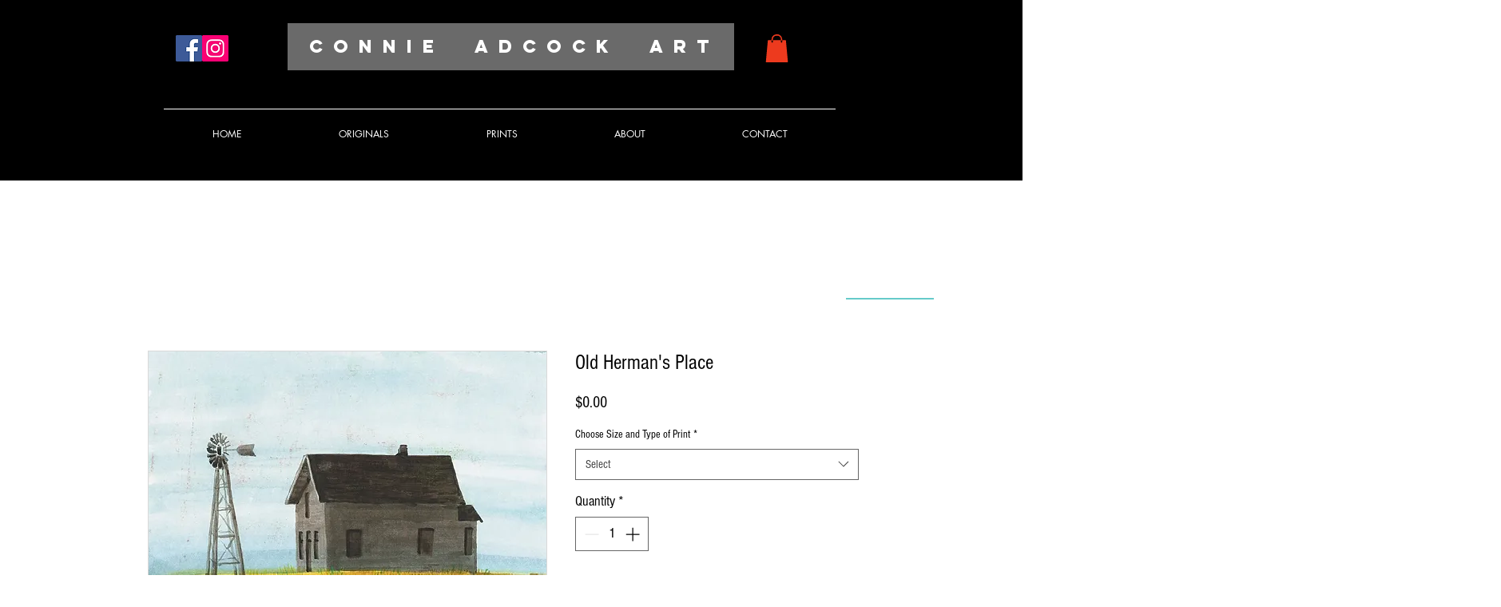

--- FILE ---
content_type: application/javascript
request_url: https://static.parastorage.com/services/ecom-platform-cart-icon/1.2212.0/CartIconViewerWidgetNoCss.bundle.min.js
body_size: 42829
content:
!function(t,e){"object"==typeof exports&&"object"==typeof module?module.exports=e(require("react"),require("lodash")):"function"==typeof define&&define.amd?define(["react","lodash"],e):"object"==typeof exports?exports.CartIconViewerWidgetNoCss=e(require("react"),require("lodash")):t.CartIconViewerWidgetNoCss=e(t.React,t._)}("undefined"!=typeof self?self:this,(t,e)=>(()=>{var r={350:t=>{t.exports={ie11Hack:"Q8TtId",hidden:"aZhaoZ"}},490:(t,e,r)=>{"use strict";r.r(e),r.d(e,{classes:()=>o,cssStates:()=>c,keyframes:()=>i,layers:()=>s,namespace:()=>n,st:()=>d,stVars:()=>a,style:()=>u,vars:()=>l});var n="o__41Ul4T",o={root:"skV_FEz"},i={},s={},a={},l={},c=r.stc.bind(null,n),u=r.sts.bind(null,n),d=u},619:(t,e,r)=>{t.exports=r(6920)},751:e=>{"use strict";e.exports=t},856:(t,e,r)=>{"use strict";var n=r(7183);function o(){}function i(){}i.resetWarningCache=o,t.exports=function(){function t(t,e,r,o,i,s){if(s!==n){var a=new Error("Calling PropTypes validators directly is not supported by the `prop-types` package. Use PropTypes.checkPropTypes() to call them. Read more at http://fb.me/use-check-prop-types");throw a.name="Invariant Violation",a}}function e(){return t}t.isRequired=t;var r={array:t,bigint:t,bool:t,func:t,number:t,object:t,string:t,symbol:t,any:t,arrayOf:e,element:t,elementType:t,instanceOf:e,node:t,objectOf:e,oneOf:e,oneOfType:e,shape:e,exact:e,checkPropTypes:i,resetWarningCache:o};return r.PropTypes=r,r}},998:t=>{function e(r){return t.exports=e="function"==typeof Symbol&&"symbol"==typeof Symbol.iterator?function(t){return typeof t}:function(t){return t&&"function"==typeof Symbol&&t.constructor===Symbol&&t!==Symbol.prototype?"symbol":typeof t},t.exports.__esModule=!0,t.exports.default=t.exports,e(r)}t.exports=e,t.exports.__esModule=!0,t.exports.default=t.exports},1148:(t,e,r)=>{var n=r(4518),o=r(1618),i=Object.hasOwnProperty,s=Object.create(null);for(var a in n)i.call(n,a)&&(s[n[a]]=a);var l=t.exports={to:{},get:{}};function c(t,e,r){return Math.min(Math.max(e,t),r)}function u(t){var e=Math.round(t).toString(16).toUpperCase();return e.length<2?"0"+e:e}l.get=function(t){var e,r;switch(t.substring(0,3).toLowerCase()){case"hsl":e=l.get.hsl(t),r="hsl";break;case"hwb":e=l.get.hwb(t),r="hwb";break;default:e=l.get.rgb(t),r="rgb"}return e?{model:r,value:e}:null},l.get.rgb=function(t){if(!t)return null;var e,r,o,s=[0,0,0,1];if(e=t.match(/^#([a-f0-9]{6})([a-f0-9]{2})?$/i)){for(o=e[2],e=e[1],r=0;r<3;r++){var a=2*r;s[r]=parseInt(e.slice(a,a+2),16)}o&&(s[3]=parseInt(o,16)/255)}else if(e=t.match(/^#([a-f0-9]{3,4})$/i)){for(o=(e=e[1])[3],r=0;r<3;r++)s[r]=parseInt(e[r]+e[r],16);o&&(s[3]=parseInt(o+o,16)/255)}else if(e=t.match(/^rgba?\(\s*([+-]?\d+)(?=[\s,])\s*(?:,\s*)?([+-]?\d+)(?=[\s,])\s*(?:,\s*)?([+-]?\d+)\s*(?:[,|\/]\s*([+-]?[\d\.]+)(%?)\s*)?\)$/)){for(r=0;r<3;r++)s[r]=parseInt(e[r+1],0);e[4]&&(e[5]?s[3]=.01*parseFloat(e[4]):s[3]=parseFloat(e[4]))}else{if(!(e=t.match(/^rgba?\(\s*([+-]?[\d\.]+)\%\s*,?\s*([+-]?[\d\.]+)\%\s*,?\s*([+-]?[\d\.]+)\%\s*(?:[,|\/]\s*([+-]?[\d\.]+)(%?)\s*)?\)$/)))return(e=t.match(/^(\w+)$/))?"transparent"===e[1]?[0,0,0,0]:i.call(n,e[1])?((s=n[e[1]])[3]=1,s):null:null;for(r=0;r<3;r++)s[r]=Math.round(2.55*parseFloat(e[r+1]));e[4]&&(e[5]?s[3]=.01*parseFloat(e[4]):s[3]=parseFloat(e[4]))}for(r=0;r<3;r++)s[r]=c(s[r],0,255);return s[3]=c(s[3],0,1),s},l.get.hsl=function(t){if(!t)return null;var e=t.match(/^hsla?\(\s*([+-]?(?:\d{0,3}\.)?\d+)(?:deg)?\s*,?\s*([+-]?[\d\.]+)%\s*,?\s*([+-]?[\d\.]+)%\s*(?:[,|\/]\s*([+-]?(?=\.\d|\d)(?:0|[1-9]\d*)?(?:\.\d*)?(?:[eE][+-]?\d+)?)\s*)?\)$/);if(e){var r=parseFloat(e[4]);return[(parseFloat(e[1])%360+360)%360,c(parseFloat(e[2]),0,100),c(parseFloat(e[3]),0,100),c(isNaN(r)?1:r,0,1)]}return null},l.get.hwb=function(t){if(!t)return null;var e=t.match(/^hwb\(\s*([+-]?\d{0,3}(?:\.\d+)?)(?:deg)?\s*,\s*([+-]?[\d\.]+)%\s*,\s*([+-]?[\d\.]+)%\s*(?:,\s*([+-]?(?=\.\d|\d)(?:0|[1-9]\d*)?(?:\.\d*)?(?:[eE][+-]?\d+)?)\s*)?\)$/);if(e){var r=parseFloat(e[4]);return[(parseFloat(e[1])%360+360)%360,c(parseFloat(e[2]),0,100),c(parseFloat(e[3]),0,100),c(isNaN(r)?1:r,0,1)]}return null},l.to.hex=function(){var t=o(arguments);return"#"+u(t[0])+u(t[1])+u(t[2])+(t[3]<1?u(Math.round(255*t[3])):"")},l.to.rgb=function(){var t=o(arguments);return t.length<4||1===t[3]?"rgb("+Math.round(t[0])+", "+Math.round(t[1])+", "+Math.round(t[2])+")":"rgba("+Math.round(t[0])+", "+Math.round(t[1])+", "+Math.round(t[2])+", "+t[3]+")"},l.to.rgb.percent=function(){var t=o(arguments),e=Math.round(t[0]/255*100),r=Math.round(t[1]/255*100),n=Math.round(t[2]/255*100);return t.length<4||1===t[3]?"rgb("+e+"%, "+r+"%, "+n+"%)":"rgba("+e+"%, "+r+"%, "+n+"%, "+t[3]+")"},l.to.hsl=function(){var t=o(arguments);return t.length<4||1===t[3]?"hsl("+t[0]+", "+t[1]+"%, "+t[2]+"%)":"hsla("+t[0]+", "+t[1]+"%, "+t[2]+"%, "+t[3]+")"},l.to.hwb=function(){var t=o(arguments),e="";return t.length>=4&&1!==t[3]&&(e=", "+t[3]),"hwb("+t[0]+", "+t[1]+"%, "+t[2]+"%"+e+")"},l.to.keyword=function(t){return s[t.slice(0,3)]}},1414:t=>{function e(){return t.exports=e=Object.assign?Object.assign.bind():function(t){for(var e=1;e<arguments.length;e++){var r=arguments[e];for(var n in r)({}).hasOwnProperty.call(r,n)&&(t[n]=r[n])}return t},t.exports.__esModule=!0,t.exports.default=t.exports,e.apply(null,arguments)}t.exports=e,t.exports.__esModule=!0,t.exports.default=t.exports},1604:t=>{function e(t){return!!t.constructor&&"function"==typeof t.constructor.isBuffer&&t.constructor.isBuffer(t)}
/*!
 * Determine if an object is a Buffer
 *
 * @author   Feross Aboukhadijeh <https://feross.org>
 * @license  MIT
 */
t.exports=function(t){return null!=t&&(e(t)||function(t){return"function"==typeof t.readFloatLE&&"function"==typeof t.slice&&e(t.slice(0,0))}(t)||!!t._isBuffer)}},1618:(t,e,r)=>{"use strict";var n=r(9346),o=Array.prototype.concat,i=Array.prototype.slice,s=t.exports=function(t){for(var e=[],r=0,s=t.length;r<s;r++){var a=t[r];n(a)?e=o.call(e,i.call(a)):e.push(a)}return e};s.wrap=function(t){return function(){return t(s(arguments))}}},3184:t=>{var e,r,n=t.exports={};function o(){throw new Error("setTimeout has not been defined")}function i(){throw new Error("clearTimeout has not been defined")}function s(t){if(e===setTimeout)return setTimeout(t,0);if((e===o||!e)&&setTimeout)return e=setTimeout,setTimeout(t,0);try{return e(t,0)}catch(r){try{return e.call(null,t,0)}catch(r){return e.call(this,t,0)}}}!function(){try{e="function"==typeof setTimeout?setTimeout:o}catch(t){e=o}try{r="function"==typeof clearTimeout?clearTimeout:i}catch(t){r=i}}();var a,l=[],c=!1,u=-1;function d(){c&&a&&(c=!1,a.length?l=a.concat(l):u=-1,l.length&&p())}function p(){if(!c){var t=s(d);c=!0;for(var e=l.length;e;){for(a=l,l=[];++u<e;)a&&a[u].run();u=-1,e=l.length}a=null,c=!1,function(t){if(r===clearTimeout)return clearTimeout(t);if((r===i||!r)&&clearTimeout)return r=clearTimeout,clearTimeout(t);try{return r(t)}catch(e){try{return r.call(null,t)}catch(e){return r.call(this,t)}}}(t)}}function h(t,e){this.fun=t,this.array=e}function f(){}n.nextTick=function(t){var e=new Array(arguments.length-1);if(arguments.length>1)for(var r=1;r<arguments.length;r++)e[r-1]=arguments[r];l.push(new h(t,e)),1!==l.length||c||s(p)},h.prototype.run=function(){this.fun.apply(null,this.array)},n.title="browser",n.browser=!0,n.env={},n.argv=[],n.version="",n.versions={},n.on=f,n.addListener=f,n.once=f,n.off=f,n.removeListener=f,n.removeAllListeners=f,n.emit=f,n.prependListener=f,n.prependOnceListener=f,n.listeners=function(t){return[]},n.binding=function(t){throw new Error("process.binding is not supported")},n.cwd=function(){return"/"},n.chdir=function(t){throw new Error("process.chdir is not supported")},n.umask=function(){return 0}},4228:function(t,e,r){var n;/*! https://mths.be/base64 v1.0.0 by @mathias | MIT license */t=r.nmd(t),function(){var o=e,i=(t&&t.exports,"object"==typeof r.g&&r.g);i.global!==i&&i.window;var s=function(t){this.message=t};(s.prototype=new Error).name="InvalidCharacterError";var a=function(t){throw new s(t)},l="ABCDEFGHIJKLMNOPQRSTUVWXYZabcdefghijklmnopqrstuvwxyz0123456789+/",c=/[\t\n\f\r ]/g,u={encode:function(t){t=String(t),/[^\0-\xFF]/.test(t)&&a("The string to be encoded contains characters outside of the Latin1 range.");for(var e,r,n,o,i=t.length%3,s="",c=-1,u=t.length-i;++c<u;)e=t.charCodeAt(c)<<16,r=t.charCodeAt(++c)<<8,n=t.charCodeAt(++c),s+=l.charAt((o=e+r+n)>>18&63)+l.charAt(o>>12&63)+l.charAt(o>>6&63)+l.charAt(63&o);return 2==i?(e=t.charCodeAt(c)<<8,r=t.charCodeAt(++c),s+=l.charAt((o=e+r)>>10)+l.charAt(o>>4&63)+l.charAt(o<<2&63)+"="):1==i&&(o=t.charCodeAt(c),s+=l.charAt(o>>2)+l.charAt(o<<4&63)+"=="),s},decode:function(t){var e=(t=String(t).replace(c,"")).length;e%4==0&&(e=(t=t.replace(/==?$/,"")).length),(e%4==1||/[^+a-zA-Z0-9/]/.test(t))&&a("Invalid character: the string to be decoded is not correctly encoded.");for(var r,n,o=0,i="",s=-1;++s<e;)n=l.indexOf(t.charAt(s)),r=o%4?64*r+n:n,o++%4&&(i+=String.fromCharCode(255&r>>(-2*o&6)));return i},version:"1.0.0"};void 0===(n=function(){return u}.call(e,r,e,t))||(t.exports=n)}()},4518:t=>{"use strict";t.exports={aliceblue:[240,248,255],antiquewhite:[250,235,215],aqua:[0,255,255],aquamarine:[127,255,212],azure:[240,255,255],beige:[245,245,220],bisque:[255,228,196],black:[0,0,0],blanchedalmond:[255,235,205],blue:[0,0,255],blueviolet:[138,43,226],brown:[165,42,42],burlywood:[222,184,135],cadetblue:[95,158,160],chartreuse:[127,255,0],chocolate:[210,105,30],coral:[255,127,80],cornflowerblue:[100,149,237],cornsilk:[255,248,220],crimson:[220,20,60],cyan:[0,255,255],darkblue:[0,0,139],darkcyan:[0,139,139],darkgoldenrod:[184,134,11],darkgray:[169,169,169],darkgreen:[0,100,0],darkgrey:[169,169,169],darkkhaki:[189,183,107],darkmagenta:[139,0,139],darkolivegreen:[85,107,47],darkorange:[255,140,0],darkorchid:[153,50,204],darkred:[139,0,0],darksalmon:[233,150,122],darkseagreen:[143,188,143],darkslateblue:[72,61,139],darkslategray:[47,79,79],darkslategrey:[47,79,79],darkturquoise:[0,206,209],darkviolet:[148,0,211],deeppink:[255,20,147],deepskyblue:[0,191,255],dimgray:[105,105,105],dimgrey:[105,105,105],dodgerblue:[30,144,255],firebrick:[178,34,34],floralwhite:[255,250,240],forestgreen:[34,139,34],fuchsia:[255,0,255],gainsboro:[220,220,220],ghostwhite:[248,248,255],gold:[255,215,0],goldenrod:[218,165,32],gray:[128,128,128],green:[0,128,0],greenyellow:[173,255,47],grey:[128,128,128],honeydew:[240,255,240],hotpink:[255,105,180],indianred:[205,92,92],indigo:[75,0,130],ivory:[255,255,240],khaki:[240,230,140],lavender:[230,230,250],lavenderblush:[255,240,245],lawngreen:[124,252,0],lemonchiffon:[255,250,205],lightblue:[173,216,230],lightcoral:[240,128,128],lightcyan:[224,255,255],lightgoldenrodyellow:[250,250,210],lightgray:[211,211,211],lightgreen:[144,238,144],lightgrey:[211,211,211],lightpink:[255,182,193],lightsalmon:[255,160,122],lightseagreen:[32,178,170],lightskyblue:[135,206,250],lightslategray:[119,136,153],lightslategrey:[119,136,153],lightsteelblue:[176,196,222],lightyellow:[255,255,224],lime:[0,255,0],limegreen:[50,205,50],linen:[250,240,230],magenta:[255,0,255],maroon:[128,0,0],mediumaquamarine:[102,205,170],mediumblue:[0,0,205],mediumorchid:[186,85,211],mediumpurple:[147,112,219],mediumseagreen:[60,179,113],mediumslateblue:[123,104,238],mediumspringgreen:[0,250,154],mediumturquoise:[72,209,204],mediumvioletred:[199,21,133],midnightblue:[25,25,112],mintcream:[245,255,250],mistyrose:[255,228,225],moccasin:[255,228,181],navajowhite:[255,222,173],navy:[0,0,128],oldlace:[253,245,230],olive:[128,128,0],olivedrab:[107,142,35],orange:[255,165,0],orangered:[255,69,0],orchid:[218,112,214],palegoldenrod:[238,232,170],palegreen:[152,251,152],paleturquoise:[175,238,238],palevioletred:[219,112,147],papayawhip:[255,239,213],peachpuff:[255,218,185],peru:[205,133,63],pink:[255,192,203],plum:[221,160,221],powderblue:[176,224,230],purple:[128,0,128],rebeccapurple:[102,51,153],red:[255,0,0],rosybrown:[188,143,143],royalblue:[65,105,225],saddlebrown:[139,69,19],salmon:[250,128,114],sandybrown:[244,164,96],seagreen:[46,139,87],seashell:[255,245,238],sienna:[160,82,45],silver:[192,192,192],skyblue:[135,206,235],slateblue:[106,90,205],slategray:[112,128,144],slategrey:[112,128,144],snow:[255,250,250],springgreen:[0,255,127],steelblue:[70,130,180],tan:[210,180,140],teal:[0,128,128],thistle:[216,191,216],tomato:[255,99,71],turquoise:[64,224,208],violet:[238,130,238],wheat:[245,222,179],white:[255,255,255],whitesmoke:[245,245,245],yellow:[255,255,0],yellowgreen:[154,205,50]}},5075:(t,e,r)=>{t.exports=r(6252).cloneDeep},5380:(t,e,r)=>{"use strict";r.r(e),r.d(e,{classes:()=>o,cssStates:()=>c,keyframes:()=>i,layers:()=>s,namespace:()=>n,st:()=>d,stVars:()=>a,style:()=>u,vars:()=>l});var n="oIwCZV4",o={root:"sZNvvFp"},i={},s={},a={},l={},c=r.stc.bind(null,n),u=r.sts.bind(null,n),d=u},6076:(t,e,r)=>{var n=r(998).default,o=r(8921);t.exports=function(t){var e=o(t,"string");return"symbol"==n(e)?e:e+""},t.exports.__esModule=!0,t.exports.default=t.exports},6252:t=>{"use strict";t.exports=e},6365:t=>{var e={utf8:{stringToBytes:function(t){return e.bin.stringToBytes(unescape(encodeURIComponent(t)))},bytesToString:function(t){return decodeURIComponent(escape(e.bin.bytesToString(t)))}},bin:{stringToBytes:function(t){for(var e=[],r=0;r<t.length;r++)e.push(255&t.charCodeAt(r));return e},bytesToString:function(t){for(var e=[],r=0;r<t.length;r++)e.push(String.fromCharCode(t[r]));return e.join("")}}};t.exports=e},6404:(t,e,r)=>{"use strict";r.r(e),r.d(e,{classes:()=>o,cssStates:()=>c,keyframes:()=>i,layers:()=>s,namespace:()=>n,st:()=>d,stVars:()=>a,style:()=>u,vars:()=>l});var n="oSrvm81",o={root:"sc_m_f1"},i={},s={},a={},l={},c=r.stc.bind(null,n),u=r.sts.bind(null,n),d=u},6593:t=>{var e,r;e="ABCDEFGHIJKLMNOPQRSTUVWXYZabcdefghijklmnopqrstuvwxyz0123456789+/",r={rotl:function(t,e){return t<<e|t>>>32-e},rotr:function(t,e){return t<<32-e|t>>>e},endian:function(t){if(t.constructor==Number)return 16711935&r.rotl(t,8)|4278255360&r.rotl(t,24);for(var e=0;e<t.length;e++)t[e]=r.endian(t[e]);return t},randomBytes:function(t){for(var e=[];t>0;t--)e.push(Math.floor(256*Math.random()));return e},bytesToWords:function(t){for(var e=[],r=0,n=0;r<t.length;r++,n+=8)e[n>>>5]|=t[r]<<24-n%32;return e},wordsToBytes:function(t){for(var e=[],r=0;r<32*t.length;r+=8)e.push(t[r>>>5]>>>24-r%32&255);return e},bytesToHex:function(t){for(var e=[],r=0;r<t.length;r++)e.push((t[r]>>>4).toString(16)),e.push((15&t[r]).toString(16));return e.join("")},hexToBytes:function(t){for(var e=[],r=0;r<t.length;r+=2)e.push(parseInt(t.substr(r,2),16));return e},bytesToBase64:function(t){for(var r=[],n=0;n<t.length;n+=3)for(var o=t[n]<<16|t[n+1]<<8|t[n+2],i=0;i<4;i++)8*n+6*i<=8*t.length?r.push(e.charAt(o>>>6*(3-i)&63)):r.push("=");return r.join("")},base64ToBytes:function(t){t=t.replace(/[^A-Z0-9+\/]/gi,"");for(var r=[],n=0,o=0;n<t.length;o=++n%4)0!=o&&r.push((e.indexOf(t.charAt(n-1))&Math.pow(2,-2*o+8)-1)<<2*o|e.indexOf(t.charAt(n))>>>6-2*o);return r}},t.exports=r},6920:(t,e)=>{"use strict";e.hot=void 0;e.hot=function(t,e){return e}},7183:t=>{"use strict";t.exports="SECRET_DO_NOT_PASS_THIS_OR_YOU_WILL_BE_FIRED"},7598:(t,e,r)=>{t.exports=r(856)()},7795:t=>{t.exports={cartIconButtonContainer:"s1dvzA",quantity:"uxskpx",withoutBackground:"M846Y_",bubble:"ptVJi9","cart-icon-1":"tx4Jvn",cartIcon1:"tx4Jvn",dozens:"qZfbbY",hundreds:"fzGViX","cart-icon-old-1":"rgQS4x",cartIconOld1:"rgQS4x","cart-icon-2":"DRb0Pe",cartIcon2:"DRb0Pe","cart-icon-old-2":"CXi2UM",cartIconOld2:"CXi2UM","cart-icon-3":"WWgVyT",cartIcon3:"WWgVyT","cart-icon-old-3":"EoKQIp",cartIconOld3:"EoKQIp","cart-icon-4":"XPTyZQ",cartIcon4:"XPTyZQ","cart-icon-old-4":"JlwJLa",cartIconOld4:"JlwJLa","cart-icon-5":"KpNISr",cartIcon5:"KpNISr","cart-icon-old-5":"Cou_Yk",cartIconOld5:"Cou_Yk","cart-icon-6":"l3royO",cartIcon6:"l3royO","cart-icon-old-6":"fwhGp5",cartIconOld6:"fwhGp5","cart-icon-7":"hAeODa",cartIcon7:"hAeODa","cart-icon-old-7":"_A6epS",cartIconOld7:"_A6epS","cart-icon-8":"spQjTI",cartIcon8:"spQjTI","cart-icon-old-8":"G5BCDm",cartIconOld8:"G5BCDm","cart-icon-9":"yA1DNe",cartIcon9:"yA1DNe","cart-icon-old-9":"q2tu8a",cartIconOld9:"q2tu8a","cart-icon-10":"Rl4inp",cartIcon10:"Rl4inp","cart-icon-old-10":"Uv5AiW",cartIconOld10:"Uv5AiW","cart-icon-11":"of9Ja5",cartIcon11:"of9Ja5","cart-icon-old-11":"Voze_x",cartIconOld11:"Voze_x"}},8500:(t,e,r)=>{t.exports=r(6252).memoize},8720:(t,e,r)=>{"use strict";r.r(e),r.d(e,{default:()=>mo});var n={};r.r(n),r.d(n,{CartWidgetParamNames:()=>lo,default:()=>po});var o=r(751),i=r.n(o);const s=new Map,a=t=>{const e=(r=t,Object.keys(r).filter(t=>void 0!==r[t]).sort().map(t=>`${t}=${r[t]}`).join("&"));var r;if(s.has(e))return s.get(e);const n=(({language:t,country:e,...r})=>{if(void 0===Intl?.NumberFormat)throw new Error("Intl.NumberFormat is not available.");const n=(t=>t.split("-")[0])(t),o=e?`${n}-${e}`:t;return Intl.NumberFormat(o,{style:"currency",...r})})(t);return s.set(e,n),n};a.cache=s;const l={AC:"%N%n%O%n%A%n%C%n%Z",AD:"%N%n%O%n%A%n%Z %C",AE:"%N%n%O%n%A%n%S",AF:"%N%n%O%n%A%n%C%n%Z",AI:"%N%n%O%n%A%n%C%n%Z",AL:"%N%n%O%n%A%n%Z%n%C",AM:"%N%n%O%n%A%n%Z%n%C%n%S",AR:"%N%n%O%n%A%n%Z %C%n%S",AS:"%N%n%O%n%A%n%C %S %Z",AT:"%O%n%N%n%A%n%Z %C",AU:"%O%n%N%n%A%n%C %S %Z",AX:"%O%n%N%n%A%n%Z %C%n\xc5LAND",AZ:"%N%n%O%n%A%nAZ %Z %C",BA:"%N%n%O%n%A%n%Z %C",BB:"%N%n%O%n%A%n%C, %S %Z",BD:"%N%n%O%n%A%n%C - %Z",BE:"%O%n%N%n%A%n%Z %C",BF:"%N%n%O%n%A%n%C %X",BG:"%N%n%O%n%A%n%Z %C",BH:"%N%n%O%n%A%n%C %Z",BL:"%O%n%N%n%A%n%Z %C %X",BM:"%N%n%O%n%A%n%C %Z",BN:"%N%n%O%n%A%n%C %Z",BR:"%O%n%N%n%A%n%D%n%C-%S%n%Z",BS:"%N%n%O%n%A%n%C, %S",BT:"%N%n%O%n%A%n%C %Z",BY:"%O%n%N%n%A%n%Z, %C%n%S",CA:"%N%n%O%n%A%n%C %S %Z",CC:"%O%n%N%n%A%n%C %S %Z",CH:"%O%n%N%n%A%n%Z %C",CI:"%N%n%O%n%X %A %C %X",CL:"%N%n%O%n%A%n%Z %C%n%S",CN:"%Z%n%S%C%D%n%A%n%O%n%N",CO:"%N%n%O%n%A%n%D%n%C, %S, %Z",CR:"%N%n%O%n%A%n%S, %C%n%Z",CU:"%N%n%O%n%A%n%C %S%n%Z",CV:"%N%n%O%n%A%n%Z %C%n%S",CX:"%O%n%N%n%A%n%C %S %Z",CY:"%N%n%O%n%A%n%Z %C",CZ:"%N%n%O%n%A%n%Z %C",DE:"%N%n%O%n%A%n%Z %C",DK:"%N%n%O%n%A%n%Z %C",DO:"%N%n%O%n%A%n%Z %C",DZ:"%N%n%O%n%A%n%Z %C",EC:"%N%n%O%n%A%n%Z%n%C",EE:"%N%n%O%n%A%n%Z %C %S",EG:"%N%n%O%n%A%n%C%n%S%n%Z",EH:"%N%n%O%n%A%n%Z %C",ES:"%N%n%O%n%A%n%Z %C %S",ET:"%N%n%O%n%A%n%Z %C",FI:"%O%n%N%n%A%n%Z %C",FK:"%N%n%O%n%A%n%C%n%Z",FM:"%N%n%O%n%A%n%C %S %Z",FO:"%N%n%O%n%A%nFO%Z %C",FR:"%O%n%N%n%A%n%Z %C",GB:"%N%n%O%n%A%n%C%n%Z",GE:"%N%n%O%n%A%n%Z %C",GF:"%O%n%N%n%A%n%Z %C %X",GG:"%N%n%O%n%A%n%C%nGUERNSEY%n%Z",GI:"%N%n%O%n%A%nGIBRALTAR%n%Z",GL:"%N%n%O%n%A%n%Z %C",GN:"%N%n%O%n%Z %A %C",GP:"%O%n%N%n%A%n%Z %C %X",GR:"%N%n%O%n%A%n%Z %C",GS:"%N%n%O%n%A%n%n%C%n%Z",GT:"%N%n%O%n%A%n%Z- %C",GU:"%N%n%O%n%A%n%C %Z",GW:"%N%n%O%n%A%n%Z %C",HK:"%S%n%C%n%A%n%O%n%N",HM:"%O%n%N%n%A%n%C %S %Z",HN:"%N%n%O%n%A%n%C, %S%n%Z",HR:"%N%n%O%n%A%n%Z %C",HT:"%N%n%O%n%A%nHT%Z %C",HU:"%N%n%O%n%C%n%A%n%Z",ID:"%N%n%O%n%A%n%C%n%S %Z",IE:"%N%n%O%n%A%n%D%n%C%n%S%n%Z",IL:"%N%n%O%n%A%n%C %Z",IM:"%N%n%O%n%A%n%C%n%Z",IN:"%N%n%O%n%A%n%C %Z%n%S",IO:"%N%n%O%n%A%n%C%n%Z",IQ:"%O%n%N%n%A%n%C, %S%n%Z",IR:"%O%n%N%n%S%n%C, %D%n%A%n%Z",IS:"%N%n%O%n%A%n%Z %C",IT:"%N%n%O%n%A%n%Z %C %S",JE:"%N%n%O%n%A%n%C%nJERSEY%n%Z",JM:"%N%n%O%n%A%n%C%n%S %X",JO:"%N%n%O%n%A%n%C %Z",JP:"\u3012%Z%n%S%n%C%n%A%n%O%n%N%",KE:"%N%n%O%n%A%n%C%n%Z",KG:"%N%n%O%n%A%n%Z %C",KH:"%N%n%O%n%A%n%C %Z",KI:"%N%n%O%n%A%n%S%n%C",KN:"%N%n%O%n%A%n%C, %S",KP:"%Z%n%S%n%C%n%A%n%O%n%N",KR:"%S %C%D%n%A%n%O%n%N%n%Z",KW:"%N%n%O%n%A%n%Z %C",KY:"%N%n%O%n%A%n%S %Z",KZ:"%Z%n%S%n%C%n%A%n%O%n%N",LA:"%N%n%O%n%A%n%Z %C",LB:"%N%n%O%n%A%n%C %Z",LI:"%O%n%N%n%A%n%Z %C",LK:"%N%n%O%n%A%n%C%n%Z",LR:"%N%n%O%n%A%n%Z %C",LS:"%N%n%O%n%A%n%C %Z",LT:"%O%n%N%n%A%n%Z %C",LU:"%O%n%N%n%A%n%Z %C",LV:"%N%n%O%n%A%n%S%n%C, %Z",MA:"%N%n%O%n%A%n%Z %C",MC:"%N%n%O%n%A%n%Z %C %X",MD:"%N%n%O%n%A%n%Z %C",ME:"%N%n%O%n%A%n%Z %C",MF:"%O%n%N%n%A%n%Z %C %X",MG:"%N%n%O%n%A%n%Z %C",MH:"%N%n%O%n%A%n%C %S %Z",MK:"%N%n%O%n%A%n%Z %C",MM:"%N%n%O%n%A%n%C, %Z",MN:"%N%n%O%n%A%n%C%n%S %Z",MO:"%A%n%O%n%N",MP:"%N%n%O%n%A%n%C %S %Z",MQ:"%O%n%N%n%A%n%Z %C %X",MT:"%N%n%O%n%A%n%C %Z",MU:"%N%n%O%n%A%n%Z%n%C",MV:"%N%n%O%n%A%n%C %Z",MW:"%N%n%O%n%A%n%C %X",MX:"%N%n%O%n%A%n%D%n%Z %C, %S",MY:"%N%n%O%n%A%n%D%n%Z %C%n%S",MZ:"%N%n%O%n%A%n%Z %C%S",NA:"%N%n%O%n%A%n%C%n%Z",NC:"%O%n%N%n%A%n%Z %C %X",NE:"%N%n%O%n%A%n%Z %C",NF:"%O%n%N%n%A%n%C %S %Z",NG:"%N%n%O%n%A%n%D%n%C %Z%n%S",NI:"%N%n%O%n%A%n%Z%n%C, %S",NL:"%O%n%N%n%A%n%Z %C",NO:"%N%n%O%n%A%n%Z %C",NP:"%N%n%O%n%A%n%C %Z",NR:"%N%n%O%n%A%n%S",NZ:"%N%n%O%n%A%n%D%n%C %Z",OM:"%N%n%O%n%A%n%Z%n%C",PA:"%N%n%O%n%A%n%C%n%S",PE:"%N%n%O%n%A%n%C %Z%n%S",PF:"%N%n%O%n%A%n%Z %C %S",PG:"%N%n%O%n%A%n%C %Z %S",PH:"%N%n%O%n%A%n%D, %C%n%Z %S",PK:"%N%n%O%n%A%n%D%n%C-%Z",PL:"%N%n%O%n%A%n%Z %C",PM:"%O%n%N%n%A%n%Z %C %X",PN:"%N%n%O%n%A%n%C%n%Z",PR:"%N%n%O%n%A%n%C PR %Z",PT:"%N%n%O%n%A%n%Z %C",PW:"%N%n%O%n%A%n%C %S %Z",PY:"%N%n%O%n%A%n%Z %C",RE:"%O%n%N%n%A%n%Z %C %X",RO:"%N%n%O%n%A%n%Z %S %C",RS:"%N%n%O%n%A%n%Z %C",RU:"%N%n%O%n%A%n%C%n%S%n%Z",SA:"%N%n%O%n%A%n%C %Z",SC:"%N%n%O%n%A%n%C%n%S",SD:"%N%n%O%n%A%n%C%n%Z",SE:"%O%n%N%n%A%n%Z %C",SG:"%N%n%O%n%A%nSINGAPORE %Z",SH:"%N%n%O%n%A%n%C%n%Z",SI:"%N%n%O%n%A%n%Z %C",SJ:"%N%n%O%n%A%n%Z %C",SK:"%N%n%O%n%A%n%Z %C",SM:"%N%n%O%n%A%n%Z %C",SN:"%N%n%O%n%A%n%Z %C",SO:"%N%n%O%n%A%n%C, %S %Z",SR:"%N%n%O%n%A%n%C%n%S",SV:"%N%n%O%n%A%n%Z-%C%n%S",SZ:"%N%n%O%n%A%n%C%n%Z",TA:"%N%n%O%n%A%n%C%n%Z",TC:"%N%n%O%n%A%n%C%n%Z",TH:"%N%n%O%n%A%n%D %C%n%S %Z",TJ:"%N%n%O%n%A%n%Z %C",TM:"%N%n%O%n%A%n%Z %C",TN:"%N%n%O%n%A%n%Z %C",TR:"%N%n%O%n%A%n%Z %C/%S",TV:"%N%n%O%n%A%n%C%n%S",TW:"%Z%n%S%C%n%A%n%O%n%N",TZ:"%N%n%O%n%A%n%Z %C",UA:"%N%n%O%n%A%n%C%n%S%n%Z",UM:"%N%n%O%n%A%n%C %S %Z",US:"%N%n%O%n%A%n%C, %S %Z",UY:"%N%n%O%n%A%n%Z %C %S",UZ:"%N%n%O%n%A%n%Z %C%n%S",VA:"%N%n%O%n%A%n%Z %C",VC:"%N%n%O%n%A%n%C %Z",VE:"%N%n%O%n%A%n%C %Z, %S",VG:"%N%n%O%n%A%n%C%n%Z",VI:"%N%n%O%n%A%n%C %S %Z",VN:"%N%n%O%n%A%n%C%n%S %Z",WF:"%O%n%N%n%A%n%Z %C %X",XK:"%N%n%O%n%A%n%Z %C",YT:"%O%n%N%n%A%n%Z %C %X",ZA:"%N%n%O%n%A%n%D%n%C%n%Z",ZM:"%N%n%O%n%A%n%Z %C"},c={"%N":"name","%O":"organization","%A":"addressLines","%D":"dependentLocality","%C":"locality","%S":"administrativeArea","%Z":"postalCode","%X":"sortingCode","%R":"postalCountry"},u=["AU","AT","BG","HR","CZ","DK","EE","FI","FR","DE","GR","HU","IS","IT","LV","LT","LU","NL","NZ","NO","PL","PT","RO","SK","SI","ES","SE","CH","TR","IE","JP","BR"],d=["CA"],p=["US"],h=({number:t,apt:e=""},r)=>t&&e?d.includes(r)?`${e}-${t}`:`${t}-${e}`:t||e,f=(t,e)=>{const r=[],n=t.addressLine2??t.addressLine_2??void 0;if(t.streetAddress){const e=(({name:t,number:e,apt:r},n)=>{if(!t&&!e)return"";if(!t||!e)return t||e;if(r&&p.includes(n))return`${e} ${t} ${r}`.trim();const o=h({number:e,apt:r},n);return u.includes(n)?`${t} ${o}`.trim():`${o} ${t}`.trim()})(t.streetAddress,t.country);r.push(e)}else t.addressLine&&r.push(t.addressLine);return n&&r.push(n),{name:e?.fullName,organization:e?.company,postalCountry:t.country,administrativeArea:t.subdivision,locality:t.city,country:t.countryFullname,postalCode:t.postalCode,addressLines:r}},g=t=>"%"===t[0]&&"%n"!==t,y=t=>c[t],m=(t,e)=>"addressLines"===e?void 0!==t.addressLines&&t.addressLines.length>0:void 0!==t[e]&&""!==t[e],b=({address:t,addressContactDetails:e},{appendCountry:r=!0}={})=>{const n=f(t,e),o=(t=>{const e=[];let r=0;for(;r<t.length;){if("%"===t[r])e.push(t.slice(r,r+2)),r+=1;else{let n=r;for(;"%"!==t[n]&&n<t.length;)n+=1;e.push(t.slice(r,n)),r=n-1}r+=1}return e})((t=>{const e=t?.toUpperCase();return e&&e in l?l[e]:"%N%n%O%n%A%n%C"})(t.country)),i=((t,e)=>{const r=[];let n=0;for(;n<e.length;){const o=e[n];if("%n"===o)r.push(o);else if(g(o)){const e=y(o);m(t,e)&&r.push(o)}else{const i=0===n||!g(e[n-1])||r.length>0&&g(r[r.length-1]),s=n===o.length-1||"%n"===o[n+1]||m(t,y(e[n+1]));i&&s&&r.push(o)}n+=1}for(;r.length>0&&"%n"===r[0];)r.shift();return r})(n,o);return((t,e,r)=>{const n=[];let o="";for(const r of e)if("%n"===r)o.length>0&&(n.push(o),o="");else if(g(r)){const e=y(r);if("postalCountry"===e)continue;if("addressLines"===e){t.addressLines&&t.addressLines.length>0&&(o+=t.addressLines[0],n.push(o),o="",2===t.addressLines.length&&n.push(t.addressLines[1]));continue}o+=t[e]}else o+=r;return o.length>0&&n.push(o),r.appendCountry&&t.country&&n.push(t.country),n})(n,i,{appendCountry:r})};var v=function(t,e){return v=Object.setPrototypeOf||{__proto__:[]}instanceof Array&&function(t,e){t.__proto__=e}||function(t,e){for(var r in e)Object.prototype.hasOwnProperty.call(e,r)&&(t[r]=e[r])},v(t,e)};function w(t,e){if("function"!=typeof e&&null!==e)throw new TypeError("Class extends value "+String(e)+" is not a constructor or null");function r(){this.constructor=t}v(t,e),t.prototype=null===e?Object.create(e):(r.prototype=e.prototype,new r)}var x=function(){return x=Object.assign||function(t){for(var e,r=1,n=arguments.length;r<n;r++)for(var o in e=arguments[r])Object.prototype.hasOwnProperty.call(e,o)&&(t[o]=e[o]);return t},x.apply(this,arguments)};function C(t,e){var r={};for(var n in t)Object.prototype.hasOwnProperty.call(t,n)&&e.indexOf(n)<0&&(r[n]=t[n]);if(null!=t&&"function"==typeof Object.getOwnPropertySymbols){var o=0;for(n=Object.getOwnPropertySymbols(t);o<n.length;o++)e.indexOf(n[o])<0&&Object.prototype.propertyIsEnumerable.call(t,n[o])&&(r[n[o]]=t[n[o]])}return r}function S(t,e,r,n){return new(r||(r=Promise))(function(o,i){function s(t){try{l(n.next(t))}catch(t){i(t)}}function a(t){try{l(n.throw(t))}catch(t){i(t)}}function l(t){var e;t.done?o(t.value):(e=t.value,e instanceof r?e:new r(function(t){t(e)})).then(s,a)}l((n=n.apply(t,e||[])).next())})}function O(t,e){var r,n,o,i={label:0,sent:function(){if(1&o[0])throw o[1];return o[1]},trys:[],ops:[]},s=Object.create(("function"==typeof Iterator?Iterator:Object).prototype);return s.next=a(0),s.throw=a(1),s.return=a(2),"function"==typeof Symbol&&(s[Symbol.iterator]=function(){return this}),s;function a(a){return function(l){return function(a){if(r)throw new TypeError("Generator is already executing.");for(;s&&(s=0,a[0]&&(i=0)),i;)try{if(r=1,n&&(o=2&a[0]?n.return:a[0]?n.throw||((o=n.return)&&o.call(n),0):n.next)&&!(o=o.call(n,a[1])).done)return o;switch(n=0,o&&(a=[2&a[0],o.value]),a[0]){case 0:case 1:o=a;break;case 4:return i.label++,{value:a[1],done:!1};case 5:i.label++,n=a[1],a=[0];continue;case 7:a=i.ops.pop(),i.trys.pop();continue;default:if(!(o=i.trys,(o=o.length>0&&o[o.length-1])||6!==a[0]&&2!==a[0])){i=0;continue}if(3===a[0]&&(!o||a[1]>o[0]&&a[1]<o[3])){i.label=a[1];break}if(6===a[0]&&i.label<o[1]){i.label=o[1],o=a;break}if(o&&i.label<o[2]){i.label=o[2],i.ops.push(a);break}o[2]&&i.ops.pop(),i.trys.pop();continue}a=e.call(t,i)}catch(t){a=[6,t],n=0}finally{r=o=0}if(5&a[0])throw a[1];return{value:a[0]?a[1]:void 0,done:!0}}([a,l])}}}Object.create;function E(t){var e="function"==typeof Symbol&&Symbol.iterator,r=e&&t[e],n=0;if(r)return r.call(t);if(t&&"number"==typeof t.length)return{next:function(){return t&&n>=t.length&&(t=void 0),{value:t&&t[n++],done:!t}}};throw new TypeError(e?"Object is not iterable.":"Symbol.iterator is not defined.")}function A(t,e,r){if(r||2===arguments.length)for(var n,o=0,i=e.length;o<i;o++)!n&&o in e||(n||(n=Array.prototype.slice.call(e,0,o)),n[o]=e[o]);return t.concat(n||Array.prototype.slice.call(e))}Object.create;"function"==typeof SuppressedError&&SuppressedError;var P=r(8500),k=r.n(P),N=r(5075),R=r.n(N),I=function(t){return t&&t.split("-")[0]},M=function(t,e,r,n){return new(r||(r=Promise))(function(o,i){function s(t){try{l(n.next(t))}catch(t){i(t)}}function a(t){try{l(n.throw(t))}catch(t){i(t)}}function l(t){var e;t.done?o(t.value):(e=t.value,e instanceof r?e:new r(function(t){t(e)})).then(s,a)}l((n=n.apply(t,e||[])).next())})},L=function(t,e){var r,n,o,i,s={label:0,sent:function(){if(1&o[0])throw o[1];return o[1]},trys:[],ops:[]};return i={next:a(0),throw:a(1),return:a(2)},"function"==typeof Symbol&&(i[Symbol.iterator]=function(){return this}),i;function a(i){return function(a){return function(i){if(r)throw new TypeError("Generator is already executing.");for(;s;)try{if(r=1,n&&(o=2&i[0]?n.return:i[0]?n.throw||((o=n.return)&&o.call(n),0):n.next)&&!(o=o.call(n,i[1])).done)return o;switch(n=0,o&&(i=[2&i[0],o.value]),i[0]){case 0:case 1:o=i;break;case 4:return s.label++,{value:i[1],done:!1};case 5:s.label++,n=i[1],i=[0];continue;case 7:i=s.ops.pop(),s.trys.pop();continue;default:if(!(o=s.trys,(o=o.length>0&&o[o.length-1])||6!==i[0]&&2!==i[0])){s=0;continue}if(3===i[0]&&(!o||i[1]>o[0]&&i[1]<o[3])){s.label=i[1];break}if(6===i[0]&&s.label<o[1]){s.label=o[1],o=i;break}if(o&&s.label<o[2]){s.label=o[2],s.ops.push(i);break}o[2]&&s.ops.pop(),s.trys.pop();continue}i=e.call(t,s)}catch(t){i=[6,t],n=0}finally{r=o=0}if(5&i[0])throw i[1];return{value:i[0]?i[1]:void 0,done:!0}}([i,a])}}},T=function(){throw new Error("Translations has not been initialized yet")},_=function(){throw new Error("You are using t function, but have disabled translations.")},D=function(t){var e=t.language,n=t.defaultTranslations,o=t.prefix,i=void 0===o?"messages":o,s=t.defaultLanguage,a=t.availableLanguages,l=t.localeDistPath,c=t.initI18n,u=t.basePath,d=this;this.t=T,this.all={},this.init=function(t){var e=void 0===t?{}:t,n=e.prepopulated,o=e.wait,i=void 0!==o&&o,s=e.useSuspense,a=void 0!==s&&s;return M(d,void 0,void 0,function(){var t,e,o,s=this;return L(this,function(l){switch(l.label){case 0:if(t=this.config,e=new Set(t.availableLanguages||[]),!this._initI18n)throw new Error("Can't initialize i18n without initI18n method.");return this.i18n=this._initI18n({locale:t.language,useSuspense:a,wait:i,messages:n,disableAutoInit:!0,asyncMessagesLoader:function(n){var o;return"en"===n?Promise.resolve(t.defaultTranslations):e.has(n)?fetch("".concat(null!==(o=s.basePath)&&void 0!==o?o:r.p).concat(s.localeDistPath,"/").concat(t.prefix,"_").concat(n,".json")).then(function(e){return e.ok?e.json():Promise.reject(new Error("Can't load locale: ".concat(t.language)))}):Promise.reject(new Error("Locale assets for ".concat(n," are not provided")))}}),[4,this.i18n.init()];case 1:if(l.sent(),!(o=this.i18n.getResourceBundle(t.language,"translation"))&&e.has(t.language))throw new Error("Unexpected missing translations for language ".concat(t.language));return this.all=o||t.defaultTranslations||{},this.t=function(t,e){return s.i18n.t(t,e)},[2,this]}})})},this.config={availableLanguages:a,language:I(e),defaultTranslations:n,prefix:i,defaultLanguage:s},this.localeDistPath=l,this._initI18n=c,this.i18n=null,this.basePath=u},Z=function(t){var e=t.providers,r=t.children,n=t.additionalProps;return e.reduce(function(t,e){return e(t,n||{})},r)},j=(0,o.createContext)({error:null,errorId:null,errorEnvironment:null}).Provider,B=function(){var t=function(){try{var t=new URLSearchParams(window.location.search).get("commonConfig");return t&&JSON.parse(t)}catch(t){return}}();return null==t?void 0:t.host},V=function(t){var e,r,n,o,i,s,a,l,c,u,d,p,h,f,g;this.entry="Widget";var y,m=t.host,b=t.controllerOptions,v=t.predefined,w=t.query;this.isSSR=null!==(e=null==v?void 0:v.isSSR)&&void 0!==e?e:null==b?void 0:b.isSSR,this.isRTL=null!==(r=null==v?void 0:v.isRTL)&&void 0!==r?r:null==b?void 0:b.isRTL,this.language=null!==(n=null==v?void 0:v.language)&&void 0!==n?n:null==b?void 0:b.language,this.multilingual=null!==(o=null==v?void 0:v.multilingual)&&void 0!==o?o:null==b?void 0:b.multilingual,this.appDefinitionId=null!==(i=null==v?void 0:v.appDefinitionId)&&void 0!==i?i:null==b?void 0:b.appDefinitionId,this.widgetId=null!==(s=null==v?void 0:v.widgetId)&&void 0!==s?s:null==b?void 0:b.widgetId,this.isMobile=null!==(a=null==v?void 0:v.isMobile)&&void 0!==a?a:"Mobile"===(null==m?void 0:m.formFactor),this.isEditor=null!==(l=null==v?void 0:v.isEditor)&&void 0!==l?l:"Editor"===(null==m?void 0:m.viewMode),this.isPreview=null!==(c=null==v?void 0:v.isPreview)&&void 0!==c?c:"Preview"===(null==m?void 0:m.viewMode),this.isViewer=null!==(u=null==v?void 0:v.isViewer)&&void 0!==u?u:"Site"===(null==m?void 0:m.viewMode),this.isEditorX=null!==(d=null==v?void 0:v.isEditorX)&&void 0!==d?d:function(t){var e;return null!==(e=null==t?void 0:t.booleans.responsive)&&void 0!==e&&e}(null==m?void 0:m.style.styleParams),this.isADI=null!==(p=null==v?void 0:v.isADI)&&void 0!==p?p:(void 0===(y=w)&&(y={}),"onboarding"===y.dsOrigin),this.isClassicEditor=null!==(h=null==v?void 0:v.isClassicEditor)&&void 0!==h?h:function(t){return void 0===t&&(t={}),"Editor1.4"===t.dsOrigin}(w),this.isCssPerBreakpoint=null!==(f=null==v?void 0:v.isCssPerBreakpoint)&&void 0!==f?f:!!(null==m?void 0:m.usesCssPerBreakpoint),this.dimensions=null!==(g=null==v?void 0:v.dimensions)&&void 0!==g?g:{height:null==m?void 0:m.dimensions.height,width:null==m?void 0:m.dimensions.width}},H=(0,o.createContext)(null),W=H.Provider,F=H.Consumer,U=(0,o.createContext)(null),G=(U.Consumer,U.Provider);const z=(0,o.createContext)(null),K=(z.Consumer,({errorMonitor:t,children:e})=>{const r=(0,o.useMemo)(()=>({errorMonitor:t}),[t]);return i().createElement(z.Provider,{value:r.errorMonitor,children:e})});var q,X,$=i().createContext({ready:!1,set:null,get:null,getDefaultValue:null,reset:null,resetAll:null,publishEvent:null}),J=$.Consumer,Y=function(t){function e(){var e=this.constructor,r=t.call(this,'\nSettingsProvider is not ready.\nUsually this case should be unreachable.  \nIn case you face it use "context.ready: boolean" flag not determine if it possible to set/get params. \n')||this;return Object.setPrototypeOf(r,e.prototype),r}return w(e,t),e}(Error);!function(t){t.Set="set",t.Reset="reset",t.ResetAll="resetAll",t.PublishEvent="publishEvent"}(q||(q={})),function(t){t.Setting="Settings",t.Styles="Styles"}(X||(X={}));var Q,tt=function(t){function e(e,r){var n=this.constructor,o=t.call(this,"\nCan't modify ".concat(r," values from current environment.\nPlease make sure you are not using `").concat(r,".").concat(e,"(...)` from the widget part.\n"))||this;return Object.setPrototypeOf(o,n.prototype),o}return w(e,t),e}(Error);!function(t){t.Number="Number",t.Boolean="Boolean",t.String="String",t.Text="Text",t.Object="Object"}(Q||(Q={}));var et=function(){var t,e=this;this.handlers=((t={})[Q.Object]={serialize:function(t){return"string"==typeof t?(console.error("\u26a0\ufe0f Seems like you are calling `settings.set(param, JSON.stringify(value))`. Please, pass a plain object/array and tpa-settings will serializate it."),t):JSON.stringify(t)},deserialize:function(t){return"string"!=typeof t?t:JSON.parse(t)}},t),this.serialize=function(t,r){return t.type===Q.Object?e.handlers[Q.Object].serialize(r):r},this.deserialize=function(t,r){return t.type===Q.Object?e.handlers[Q.Object].deserialize(r):r}},rt=function(t){function e(){var e=this.constructor,r=t.call(this,"\nNo `Wix`, `editorSDK` or `publicData` was passed to TPASettingsProvider.\nIn order to work with tpa-settings, you have to pass either Wix SDK or Editor SDK for Settings panel mode or publicData for Widget mode.\n")||this;return Object.setPrototypeOf(r,e.prototype),r}return w(e,t),e}(Error),nt=function(t,e){return t.localeCompare(e)},ot=function(t,e){var r=e.isMobile,n=e.language,o=void 0===n?"en":n;return"function"==typeof t.dangerousKeyTransformationOverride?t.dangerousKeyTransformationOverride(t.key,{isMobile:r,language:o}):function(t,e,r){if("string"!=typeof t)throw new Error("`generateKey` expects key to be passed and be a string");if(!e)throw new Error("`generateKey` expects options to be passed");return Object.keys(r).sort(nt).reduce(function(t,n){var o=r[n]===e[n],i=!e[n]&&!r[n];return o||i?t:t+"\u25b6\ufe0e"+("boolean"!=typeof e[n]||r[n]?n+":"+e[n]:n)},t)}(t.key,{m:r,l:o},{m:!1,l:"en"})},it=function(t){return t.type===Q.Text},st=function(t){return void 0===t.inheritDesktop||t.inheritDesktop},at=new et;function lt(t,e,r){void 0===r&&(r={});var n,o=it(e),i=function(t,e){return{languageAndMobile:ot(t,{isMobile:e.isMobile,language:e.language}),language:ot(t,{isMobile:!1,language:e.language}),mobile:ot(t,{isMobile:e.isMobile}),original:t.key}}(e,{isMobile:r.isMobile,language:o?r.language:void 0}),s=st(e);return o?void 0!==t[i.languageAndMobile]?n=t[i.languageAndMobile]:s&&void 0!==t[i.language]&&(n=t[i.language]):void 0!==t[i.mobile]?n=t[i.mobile]:s&&void 0!==t[i.original]&&(n=t[i.original]),at.deserialize(e,n)}var ct=!1;function ut(t,e,r,n){void 0===r&&(r={});var o=C(r,[]);void 0===n&&(n="COMPONENT");var i=t;t.COMPONENT||(ct||(console.warn("`getSettingsValue` or `getSettingsValues` should accept whole public data object. Probably, data was passed only for one scope."),ct=!0),i={COMPONENT:t,APP:{}});var s="COMPONENT"===n&&e.inheritFromAppScope,a=lt(i[n],e,o);return void 0===a&&s&&(a=lt(i.APP,e,o)),e.getDefaultValue&&void 0===a?dt(i,n,e,o):a}function dt(t,e,r,n){var o,i;void 0===n&&(n={});var s=null!==(o=n.t)&&void 0!==o?o:function(t){var e=t.environmentLabel;return function(t){throw new Error("It is not possible to translate ".concat(t,". Translate function was not passed to the ").concat(e))}}({environmentLabel:null!==(i=n.environmentLabel)&&void 0!==i?i:"`getSettingsValue` function"});return r.getDefaultValue({isMobile:n.isMobile,isRTL:n.isRTL,isEditorX:n.isEditorX,t:s,presetId:n.presetId,experiments:n.experiments,getSettingParamValue:function(r,o){return void 0===o&&(o={}),ut(t,r,x(x(x({},n),o),{t:s}),e)}})}var pt,ht=function(t){var e,r;return{APP:null!==(e=null==t?void 0:t.APP)&&void 0!==e?e:{},COMPONENT:null!==(r=null==t?void 0:t.COMPONENT)&&void 0!==r?r:{}}},ft=function(t){function e(e){var r=t.call(this,e)||this;r.handleRevisionChanged=function(){return S(r,void 0,void 0,function(){var t,e;return O(this,function(r){switch(r.label){case 0:return t=this.props.SDKAdapter,this.isWidgetMode()?[3,2]:[4,t.getAllData()];case 1:e=r.sent(),this.setState({publicData:ht(e)}),r.label=2;case 2:return[2]}})})},r.getLanguageForParam=function(t){return it(t)?r.props.language:void 0},r.handleGetParam=function(t){var e=r.props.scope;if(!r.state.ready)throw new Y;return ut(r.state.publicData,t,{t:r.props.t,experiments:r.props.experiments,isMobile:r.props.isMobile,isEditorX:r.props.isEditorX,isRTL:r.props.isRTL,language:r.props.language,presetId:r.state.publicData[e].presetId,environmentLabel:"<SettingsProvider />"},e)},r.handleGetDefaultValue=function(t){var e=r.props.scope;return dt(r.state.publicData,e,t,{t:r.props.t,experiments:r.props.experiments,isMobile:r.props.isMobile,isEditorX:r.props.isEditorX,isRTL:r.props.isRTL,presetId:r.state.publicData[e].presetId,environmentLabel:"<SettingsProvider />"})},r.handleSetParam=function(t,e){var n,o,i=r.props.scope;if(!r.state.ready)throw new Y;if(r.isWidgetMode())throw new tt(q.Set,X.Setting);var s=r.serializer.serialize(t,e),a=ot(t,{isMobile:r.props.isMobile,language:r.getLanguageForParam(t)});r.state.publicData[i][a]!==s&&(r.setState(function(t){var e,r;return x(x({},t),{publicData:x(x({},t.publicData),(e={},e[i]=x(x({},t.publicData[i]),(r={},r[a]=s,r)),e))})}),r.setWixDataParam(a,s),null===(n=r.props.history)||void 0===n||n.addDebounced(t.key),null===(o=r.props.bi)||void 0===o||o.settingsChanged({parameter:t.key,value:s}))},r.handleResetParam=function(t){var e,n,o=r.props.scope;if(r.isWidgetMode())throw new tt(q.Reset,X.Setting);var i=ot(t,{isMobile:r.props.isMobile,language:r.getLanguageForParam(t)});r.setState(function(t){var e,r;return x(x({},t),{publicData:x(x({},t.publicData),(e={},e[o]=x(x({},t.publicData[o]),(r={},r[i]=void 0,r)),e))})}),r.removeWixDataParam(i),null===(e=r.props.history)||void 0===e||e.addDebounced(t.key),null===(n=r.props.bi)||void 0===n||n.settingsChanged({parameter:t.key,value:""})},r.handleResetAll=function(t){var e,n;if(r.isWidgetMode())throw new tt(q.ResetAll,X.Setting);null===(e=r.props.history)||void 0===e||e.startBatch(),Object.keys(t).forEach(function(e){r.handleResetParam(t[e])}),null===(n=r.props.history)||void 0===n||n.endBatch("All settings")},r.handlePublishEvent=function(t,e){if(r.isWidgetMode())throw new tt(q.PublishEvent,X.Setting);r.setWixDataParam("___settingsEvent",{event:t,payload:{id:Date.now(),value:e}})};var n=e.publicData;return r.state={ready:!!n,publicData:ht(n)},r.serializer=new et,r}return w(e,t),e.prototype.componentDidMount=function(){return S(this,void 0,void 0,function(){var t,e,r,n=this;return O(this,function(o){switch(o.label){case 0:return t=this.props,e=t.SDKAdapter,t.publicData?[2]:e?[4,e.getAllData()]:[3,2];case 1:return r=o.sent(),this.setState({ready:!0,publicData:ht(r)}),window.onunload=function(){n.handlePublishEvent("reset",{})},[2];case 2:throw new rt}})})},e.prototype.componentDidUpdate=function(t){var e=this.props,r=e.publicData,n=e.revisionID;this.isWidgetMode()&&r!==t.publicData&&this.setState({ready:!!r,publicData:ht(r)}),n!==t.revisionID&&this.handleRevisionChanged()},e.prototype.isWidgetMode=function(){return this.props.publicData},e.prototype.setWixDataParam=function(t,e){var r=this.props,n=r.SDKAdapter,o=r.scope;n.setData(t,e,o)},e.prototype.removeWixDataParam=function(t){var e=this.props,r=e.SDKAdapter,n=e.scope;r.removeData(t,n)},e.prototype.render=function(){return i().createElement($.Provider,{value:{ready:this.state.ready,get:this.handleGetParam,getDefaultValue:this.handleGetDefaultValue,set:this.handleSetParam,reset:this.handleResetParam,resetAll:this.handleResetAll,publishEvent:this.handlePublishEvent}},this.props.children)},e.defaultProps={scope:"COMPONENT"},e}(i().Component),gt=r(6252),yt=i().createContext({ready:!1,set:null,get:null,getDefaultValue:null,reset:null,resetAll:null,changeSiteColors:null,getStylesForAllBreakpoints:null}),mt=yt.Consumer;!function(t){t.Number="Number",t.Boolean="Boolean",t.Font="Font",t.Color="Color",t.String="String"}(pt||(pt={}));var bt=r(1148),vt=r.n(bt);const wt=function(t,e){var r,n,o;if(t){var i=vt().get(t);if(null===i)throw new Error("Unable to parse color from string: "+t);n=i.value.slice(0,3),o=null!==(r=i.value[3])&&void 0!==r?r:1}else n=[0,0,0],o=1;return{rgb:function(){var t;return(t=vt().to).rgb.apply(t,A(A([],n,!1),[null!=e?e:o],!1))},hex:function(){return t=n,e=(((255&Math.round(t[0]))<<16)+((255&Math.round(t[1]))<<8)+(255&Math.round(t[2]))).toString(16).toUpperCase(),"000000".substring(e.length)+e;var t,e},opacity:function(){return null!=e?e:o}}};function xt(t){var e=t.styles,r=t.textPresets,n=t.colors,o=t.dimensions,i=t.experiments,s=t.options,a=s.isMobile,l=s.isRTL,c=s.isEditorX,u=s.styleParamsPerBreakpointMode;return function(t){var s;return null===(s=t.getDefaultValue)||void 0===s?void 0:s.call(t,{colors:n,textPresets:r,isMobile:a,isRTL:l,isEditorX:c,dimensions:o,experiments:i,getStyleParamValue:function(t,s){return void 0===s&&(s={}),Ct(x({storage:e,colors:n,textPresets:r,isMobile:a,isRTL:l,isEditorX:c,dimensions:o,experiments:i,styleParamsPerBreakpointMode:u},s))(t)}})}}function Ct(t){var e=t.storage,r=t.textPresets,n=t.colors,o=void 0===n?[]:n,i=t.isMobile,s=t.isRTL,a=t.isEditorX,l=t.dimensions,c=t.experiments,u=t.styleParamsPerBreakpointMode,d=function(t){var e,r=t.storage,n=t.isMobile,o=t.styleParamsPerBreakpointMode,i=function(t){return(r.numbers||{})[t]},s=function(t){return(r.booleans||{})[t]},a=function(t){return(r.fonts||{})[t]},l=function(t){return(r.colors||{})[t]},c=function(t){return(r.strings||{})[t]},u=(e={},e[pt.Number]=i,e[pt.Boolean]=s,e[pt.Font]=a,e[pt.Color]=l,e[pt.String]=c,e);return function(t){var e,r=t.key||t.name,i=u[t.type];if(o)e=i(r);else{var s=ot(x(x({},t),{key:r}),{isMobile:n});e=i(s);var a=st(t);s!==r&&a&&void 0===e&&(e=i(r))}return e}}({storage:e,isMobile:i,styleParamsPerBreakpointMode:u});return function(t){var n=d(t);return void 0===n&&t.getDefaultValue?xt({styles:e,textPresets:r,colors:o,dimensions:l,experiments:c,options:{isMobile:i,isRTL:s,isEditorX:a,styleParamsPerBreakpointMode:u}})(t):n}}function St(t){return void 0!==t&&("bold"===t||parseInt(t,10)>=700)}var Ot=function(t){function e(e){var r=this.constructor,n=t.call(this,"\nYou are calling `getDefaultValue` for styles param, but it wasn't specified.\nPlease check the `".concat(e,"` style param implementation.\n"))||this;return Object.setPrototypeOf(n,r.prototype),n}return w(e,t),e}(Error);var Et=function(){function t(t){var e=t.styleParams,r=t.wixStyles,n=t.textPresets,o=t.colors,i=t.history,s=t.bi,a=t.isMobile,l=t.isRTL,c=t.isEditorX,u=t.dimensions,d=t.experiments,p=t.styleParamsPerBreakpointMode,h=t.currentStylesGetter,f=t.allStylesGetter,g=this;this.set=function(t,e,r){var n,o;void 0===r&&(r={}),t.name&&console.warn('Check the "'.concat(t.name,'" style param \u2013 property "name" is deprecated. Please use "key"'));var i=t.key||t.name,s=ot(x(x({},t),{key:i}),{isMobile:!g.styleParamsPerBreakpointMode&&g.isMobile});switch(t.type){case pt.Number:g.setNumberParam(s,e,r);break;case pt.Boolean:g.setBooleanParam(s,e,r);break;case pt.Font:g.setFontParam(s,e,r);break;case pt.Color:g.setColorParam(s,e,r);break;case pt.String:g.setStringParam(s,e,r);break;default:console.error('"'.concat(t.type,'" is not supported type.'))}null===(n=g.history)||void 0===n||n.addDebounced(i),null===(o=g.bi)||void 0===o||o.settingsChanged({parameter:i,value:e})},this.getCurrentStyles=function(){return g.currentStylesGetter?g.wixStyles.decode(g.currentStylesGetter(),g.colors,g.textPresets):g.styles},this.get=function(t){return Ct({storage:g.getCurrentStyles(),colors:g.colors,textPresets:g.textPresets,isMobile:g.isMobile,isRTL:g.isRTL,isEditorX:g.isEditorX,dimensions:g.dimensions,experiments:g.experiments,styleParamsPerBreakpointMode:g.styleParamsPerBreakpointMode})(t)},this.getDefaultValue=function(t){if(!t.getDefaultValue)throw new Ot(t.key);return xt({styles:g.styles,colors:g.colors,textPresets:g.textPresets,dimensions:g.dimensions,experiments:g.experiments,options:{isMobile:g.isMobile,isRTL:g.isRTL,isEditorX:g.isEditorX,styleParamsPerBreakpointMode:g.styleParamsPerBreakpointMode}})(t)},this.reset=function(t){var e=xt({styles:g.styles,colors:g.colors,textPresets:g.textPresets,dimensions:g.dimensions,experiments:g.experiments,options:{isMobile:g.isMobile,isRTL:g.isRTL,isEditorX:g.isEditorX,styleParamsPerBreakpointMode:g.styleParamsPerBreakpointMode}})(t);g.set(t,e)},this.resetAll=function(t){var e,r;null===(e=g.history)||void 0===e||e.startBatch(),Object.keys(t).forEach(function(e){g.reset(t[e])}),null===(r=g.history)||void 0===r||r.endBatch("All styles")},this.wixStyles=r,this.textPresets=n,this.colors=o,this.styles=e,this.history=i,this.bi=s,this.isMobile=a,this.isRTL=l,this.isEditorX=c,this.dimensions=u,this.experiments=d,this.styleParamsPerBreakpointMode=p,this.currentStylesGetter=h,this.allStylesGetter=f}return t.prototype.setStylesParam=function(t,e,r){var n,o;this.styles=x(x({},this.styles),((n={})[t]=x(x({},this.styles[t]),((o={})[e]=r,o)),n))},t.prototype.setBooleanParam=function(t,e,r){this.setStylesParam("booleans",t,e),this.wixStyles.setBooleanParam(t,e,r)},t.prototype.setColorParam=function(t,e,r){this.setStylesParam("colors",t,function(t,e){if(null==t?void 0:t.name){var r=e.find(function(e){return e.name===t.name});return x(x({},t),{value:wt(r.value,t.opacity).rgb()})}return t}(e,this.colors)),this.wixStyles.setColorParam(t,e,r)},t.prototype.setFontParam=function(t,e,r){var n=function(t){return t.style&&"bold"in t.style&&"weight"in t&&t.style.bold!==St(t.weight)&&(t=x(x({},t),{weight:t.style.bold?"bold":"normal"})),t}(e);this.setStylesParam("fonts",t,n),this.wixStyles.setFontParam(t,n,r)},t.prototype.setNumberParam=function(t,e,r){this.setStylesParam("numbers",t,e),this.wixStyles.setNumberParam(t,e,r)},t.prototype.setStringParam=function(t,e,r){this.setStylesParam("strings",t,e),this.wixStyles.setStringParam(t,e,r)},t.prototype.getAll=function(){return JSON.parse(JSON.stringify(this.getCurrentStyles()))},t.prototype.getAllForAllBreakpoints=function(){var t=this;return this.allStylesGetter?JSON.parse(JSON.stringify(this.allStylesGetter().map(function(e){return t.wixStyles.decode(e,t.colors,t.textPresets)}))):[this.getAll()]},t.prototype.setStyleParams=function(t){return S(this,void 0,void 0,function(){var e;return O(this,function(r){switch(r.label){case 0:return e=this,[4,this.wixStyles.decode(t,this.colors,this.textPresets)];case 1:return e.styles=r.sent(),[2]}})})},t.prototype.handleSiteColorChange=function(t){var e=this.styles.colors,r=Object.keys(e).reduce(function(r,n){return e[n].name?r[n]=x(x({},e[n]),{value:t[e[n].name]}):r[n]=e[n],r},{});this.styles=x(x({},this.styles),{colors:r})},t}();function At(t,e){if(void 0===e&&(e={}),!e[t])return null;var r=e[t];return{size:parseInt(r.size,10),family:r.fontFamily,preset:t,style:{bold:St(r.weight),italic:"italic"===r.style,underline:!1},fontStyleParam:!1,weight:r.weight}}var Pt=function(t,e){return void 0===e&&(e={}),function(r){var n=r.textPresets,o=function(t){t.style&&"bold"in t.style&&(t.weight=t.style.bold?"bold":"normal");return t}(e);return x(x({},function(t){return At(t.name,t.textPresets)}({name:t,textPresets:n})),o)}};function kt(t,e,r){var n=Object.keys(t.fonts||[]).reduce(function(e,n){var o,i,s=t.fonts[n];return x(x({},e),{fonts:x(x({},e.fonts),(o={},o[n]="Custom"!==s.preset&&null!==(i=At(t.fonts[n].preset,r))&&void 0!==i?i:s,o))})},{fonts:{}}).fonts,o=Object.keys(t.colors||[]).reduce(function(r,n){var o;try{var i=function(t,e){var r;if(!t.value)return null;if(t.themeName){var n=e.find(function(e){return e.reference===t.themeName||e.name===t.themeName}),o=wt(t.value||n.value);if(n)return{value:o.rgb(),name:n.name,opacity:o.opacity()}}var i=wt(t.value);return{value:i.rgb(),name:null!==(r=t.themeName)&&void 0!==r?r:null,opacity:i.opacity()}}(t.colors[n],e);return x(x({},r),{colors:x(x({},r.colors),(o={},o[n]=i,o))})}catch(t){return x(x({},r),{errors:r.errors.concat(n)})}},{colors:{},errors:[]}),i=o.colors;o.errors;return x(x({},t),{fonts:n,colors:i})}var Nt,Rt=function(){function t(t,e){var r=this;this.refresh=function(){return S(r,void 0,void 0,function(){var t,e,r;return O(this,function(n){switch(n.label){case 0:return(null===(r=this.editorSDKAdapter)||void 0===r?void 0:r.instance)?[4,this.editorSDKAdapter.instance.components.getById("token",{id:new URLSearchParams(window.location.search).get("origCompId")})]:[3,3];case 1:return t=n.sent(),[4,this.editorSDKAdapter.instance.document.tpa.getStyleParams("token",{compRef:t})];case 2:return e=n.sent(),[2,this.normalizeStylesReceivedFromEditorSDK(e)];case 3:return[2]}})})},this.decode=function(t,e,r){return t?kt(t,e,r):null},this.SDKAdapter=t,this.editorSDKAdapter=e}return t.prototype.setBooleanParam=function(t,e,r){this.SDKAdapter.setBooleanParam(t,e,r)},t.prototype.setFontParam=function(t,e,r){this.SDKAdapter.setFontParam(t,e,r)},t.prototype.setNumberParam=function(t,e,r){this.SDKAdapter.setNumberParam(t,e,r)},t.prototype.setColorParam=function(t,e,r){return S(this,void 0,void 0,function(){var n,o;return O(this,function(i){switch(i.label){case 0:return[4,this.SDKAdapter.getSiteColors()];case 1:return n=i.sent(),o=function(t,e){if(t.name){var r=e.find(function(e){return e.name===t.name}),n=wt(r.value,t.opacity).rgb();return{opacity:t.opacity,rgba:n,color:{value:n,name:r.name,reference:r.reference}}}return{opacity:t.opacity,rgba:wt(t.value,t.opacity).rgb(),color:!1}}(e,n),this.SDKAdapter.setColorParam(t,o,r),[2]}})})},t.prototype.setStringParam=function(t,e,r){this.editorSDKAdapter.setStringParam(t,e,r)},t.prototype.load=function(){return this.SDKAdapter.getStyleParams()},t.prototype.getSiteTextPresets=function(){return this.SDKAdapter.getSiteTextPresets()},t.prototype.getSiteColors=function(){return this.SDKAdapter.getSiteColors()},t.prototype.normalizeStylesReceivedFromEditorSDK=function(t){return S(this,void 0,void 0,function(){var e,r,n,o,i,s;return O(this,function(a){switch(a.label){case 0:for(i in e=function(e){var n,o;return O(this,function(i){switch(i.label){case 0:return t.colors.hasOwnProperty(e)&&t.colors[e].hasOwnProperty("themeName")?[4,r.getSiteColors()]:[3,2];case 1:n=i.sent(),o=n.find(function(r){return r.name===t.colors[e].themeName}),t.colors[e].themeName=o.reference,i.label=2;case 2:return[2]}})},r=this,n=t.colors,o=[],n)o.push(i);s=0,a.label=1;case 1:return s<o.length?(i=o[s])in n?[5,e(i)]:[3,3]:[3,4];case 2:a.sent(),a.label=3;case 3:return s++,[3,1];case 4:return[2,t]}})})},t}(),It=function(t){function e(){var e=this.constructor,r=t.call(this,'\nStylesProvider is not ready. Styles are not loaded.\nUsually this case should be unreachable.  \nIn case you face it use "context.ready: boolean" flag not determine if it possible to set/get params. \n')||this;return Object.setPrototypeOf(r,e.prototype),r}return w(e,t),e}(Error),Mt=((Nt={})[pt.Number]="numbers",Nt[pt.Boolean]="booleans",Nt[pt.Font]="fonts",Nt[pt.Color]="colors",Nt[pt.String]="strings",Nt),Lt=function(t){function e(e){var r=t.call(this,e)||this;return r.state={ready:!1,styles:null},r.getStyleParamsWithDefaults=function(t){var e=r.props.userStylesParams;if(!e)return t;var n=Ct({storage:t,colors:r.props.siteColors,textPresets:r.props.textPresets,isMobile:r.props.isMobile,isRTL:r.props.isRTL,isEditorX:r.props.isEditorX,dimensions:r.props.dimensions,experiments:r.props.experiments,styleParamsPerBreakpointMode:r.props.styleParamsPerBreakpointMode});return Object.values(e).forEach(function(e){var r=n(e);void 0!==r&&(t[Mt[e.type]][e.key]=r)}),t},r.getStylesForAllBreakpoints=function(){if(!r.state.ready)throw new It;return r.stylesStore.getAllForAllBreakpoints().map(r.getStyleParamsWithDefaults)},r.handleGetParam=function(t){if(!r.state.ready)throw new It;return r.stylesStore.get(t)},r.handleGetDefaultValue=function(t){if(!r.state.ready)throw new It;return r.stylesStore.getDefaultValue(t)},r.handleSetParam=function(t,e,n){if(!r.state.ready)throw new It;if(r.isWidgetMode())throw new tt(q.Set,X.Styles);if(r.stylesStore.get(t)!==e){r.stylesStore.set(t,e,n);var o=r.stylesStore.getAll();r.setState({styles:o})}},r.handleResetParam=function(t){if(!r.state.ready)throw new It;if(r.isWidgetMode())throw new tt(q.Reset,X.Styles);r.stylesStore.reset(t);var e=r.stylesStore.getAll();r.setState({styles:e})},r.handleResetAll=function(t){if(!r.state.ready)throw new It;if(r.isWidgetMode())throw new tt(q.ResetAll,X.Styles);r.stylesStore.resetAll(t),r.setState({styles:r.stylesStore.getAll()})},r.handleSiteColorChange=function(t){if(!r.state.ready)throw new It;r.stylesStore.handleSiteColorChange(t);var e=r.stylesStore.getAll();r.setState({styles:e})},r.isWidgetMode(e)&&(r.wixStyles=new Rt,r.initStylesStore({textPresets:e.textPresets,colors:e.siteColors,styleParams:e.styleParams,currentStylesGetter:e.currentStylesGetter,allStylesGetter:e.allStylesGetter})),r.state={ready:r.isWidgetMode(e),styles:null},r}return w(e,t),e.prototype.componentDidMount=function(){return S(this,void 0,void 0,function(){var t,e,r,n,o,i,s;return O(this,function(a){switch(a.label){case 0:return this.isWidgetModeWithoutStyleProps()?(this.setState({ready:!0}),[2]):this.isWidgetMode()?[2]:(this.wixStyles=new Rt(this.props.SDKAdapter,this.props.editorSDKAdapter),i=(o=Promise).all,[4,this.wixStyles.load()]);case 1:return s=[a.sent()],[4,this.wixStyles.getSiteTextPresets()];case 2:return s=s.concat([a.sent()]),[4,this.wixStyles.getSiteColors()];case 3:return[4,i.apply(o,[s.concat([a.sent()])])];case 4:return t=a.sent(),e=t[0],r=t[1],n=t[2],this.initStylesStore({styleParams:e,textPresets:r,colors:n,currentStylesGetter:this.props.currentStylesGetter,allStylesGetter:this.props.allStylesGetter}),this.setState({ready:!0}),[2]}})})},e.prototype.initStylesStore=function(t){var e=t.styleParams,r=t.textPresets,n=t.colors,o=t.currentStylesGetter,i=t.allStylesGetter,s=this.wixStyles.decode(e,n,r);this.stylesStore=new Et({styleParams:s,textPresets:r,colors:n,wixStyles:this.wixStyles||null,history:this.props.history,bi:this.props.bi,isMobile:this.props.isMobile,isRTL:this.props.isRTL,isEditorX:this.props.isEditorX,dimensions:this.props.dimensions,experiments:this.props.experiments,styleParamsPerBreakpointMode:this.props.styleParamsPerBreakpointMode,currentStylesGetter:o,allStylesGetter:i})},e.prototype.componentDidUpdate=function(t){var e;return S(this,void 0,void 0,function(){var r,n;return O(this,function(o){switch(o.label){case 0:if(this.props.revisionID===t.revisionID)return[3,2];if(!(null===(e=this.props.editorSDKAdapter)||void 0===e?void 0:e.instance))throw new Error("Pass editorSDK to TPASettingsProvider's props");return[4,this.wixStyles.refresh()];case 1:r=o.sent(),this.stylesStore.setStyleParams(r),n=this.stylesStore.getAll(),this.setState({styles:n}),o.label=2;case 2:return this.isWidgetMode(this.props)&&this.widgetPropsChanged(this.props,t)&&this.initStylesStore({textPresets:this.props.textPresets,colors:this.props.siteColors,styleParams:this.props.styleParams,currentStylesGetter:this.props.currentStylesGetter,allStylesGetter:this.props.allStylesGetter}),[2]}})})},e.prototype.isWidgetMode=function(t){return void 0===t&&(t=this.props),t.styleParams&&!t.SDKAdapter},e.prototype.widgetPropsChanged=function(t,e){return!((0,gt.isEqual)(t.styleParams,e.styleParams)&&(0,gt.isEqual)(t.siteColors,e.siteColors)&&(0,gt.isEqual)(t.textPresets,e.textPresets)&&(0,gt.isEqual)(t.dimensions,e.dimensions)&&t.isMobile===e.isMobile&&t.allStylesGetter===e.allStylesGetter&&t.currentStylesGetter===e.currentStylesGetter)},e.prototype.isWidgetModeWithoutStyleProps=function(){return!this.isWidgetMode()&&!this.props.SDKAdapter},e.prototype.render=function(){return i().createElement(yt.Provider,{value:{getStylesForAllBreakpoints:this.getStylesForAllBreakpoints,ready:this.state.ready,get:this.handleGetParam,getDefaultValue:this.handleGetDefaultValue,set:this.handleSetParam,reset:this.handleResetParam,resetAll:this.handleResetAll,changeSiteColors:this.handleSiteColorChange}},this.props.children)},e}(i().Component),Tt=function(t){var e=t.t,r=t.experiments,n=t.publicData,o=t.isMobile,s=t.isRTL,a=t.isEditorX,l=t.dimensions,c=t.language,u=t.children,d=t.hostStyle,p=t.stylesParams,h=t.styleParamsPerBreakpointMode,f=t.currentStylesGetter,g=t.allStylesGetter;return i().createElement(ft,{t:e,experiments:r,publicData:n,isMobile:o,isRTL:s,isEditorX:a,language:c},i().createElement(Lt,{userStylesParams:p,currentStylesGetter:f,allStylesGetter:g,styleParamsPerBreakpointMode:h,styleParams:null==d?void 0:d.styleParams,textPresets:null==d?void 0:d.siteTextPresets,siteColors:null==d?void 0:d.siteColors,isEditorX:a,isMobile:o,isRTL:s,experiments:r,dimensions:l},i().createElement(J,null,function(t){return i().createElement(mt,null,function(e){return t.ready&&e.ready&&u})})))},_t=i().createContext(null);function Dt(t){var e=void 0===t?{}:t,r=e.suspense,n=void 0===r||r,o=(e.readOnly,i().useContext(_t));if(!o)throw new Error("You are trying to get Experiments outside ExperimentsProvider component.\nPlease wrap up your application in ExperimentsProvider.");var s=o.ready,a=o.promise,l=o.experimentsInstance;if(n&&!s)throw a;return{ready:s,experiments:l}}var Zt=function(){return Zt=Object.assign||function(t){for(var e,r=1,n=arguments.length;r<n;r++)for(var o in e=arguments[r])Object.prototype.hasOwnProperty.call(e,o)&&(t[o]=e[o]);return t},Zt.apply(this,arguments)},jt=function(t,e){var r={};for(var n in t)Object.prototype.hasOwnProperty.call(t,n)&&e.indexOf(n)<0&&(r[n]=t[n]);if(null!=t&&"function"==typeof Object.getOwnPropertySymbols){var o=0;for(n=Object.getOwnPropertySymbols(t);o<n.length;o++)e.indexOf(n[o])<0&&Object.prototype.propertyIsEnumerable.call(t,n[o])&&(r[n[o]]=t[n[o]])}return r},Bt=function(){return null},Vt=function(t){var e=t.experimentsDisabled,r=jt(t,["experimentsDisabled"]),n=(e?Bt:Dt)();return i().createElement(Tt,Zt({experiments:null==n?void 0:n.experiments},r))},Ht=function(){return Ht=Object.assign||function(t){for(var e,r=1,n=arguments.length;r<n;r++)for(var o in e=arguments[r])Object.prototype.hasOwnProperty.call(e,o)&&(t[o]=e[o]);return t},Ht.apply(this,arguments)},Wt={language:"_language",translations:"_translations",multilingual:"_multilingual",experiments:"_experiments",biMethods:"_biMethods",openModal:"__openModal__",biUtil:"_biUtil",mobile:"_mobile",isRTL:"_isRTL",isSSR:"_isSSR",isSEO:"_isSEO",appDefinitionId:"_appDefinitionId",widgetId:"_widgetId",fedopsLogger:"_fedopsLogger",sentry:"_sentry",errorMonitor:"_errorMonitor",publicData:"_publicData",styles:"__styles",enabledHOCs:"_enabledHOCs",onAppLoaded:"_onAppLoaded",onAppLoadStarted:"_onAppLoadStarted",error:"_workerError",errorMonitorWithOptions:"__errorMonitorWithOptions",logger:"__logger",transactionWithAction:"__transactionWithAction",shouldReportAppLoadStarted:"shouldReportAppLoadStarted"},Ft=function(){function t(){this.store={}}return t.prototype.init=function(){},t.prototype.getProps=function(){return this.store},t.prototype.getProp=function(t){var e=this.getPrivateKey(t);return this.store[e]},t.prototype.spreadProp=function(t){var e,r=this.getPrivateKey(t);return(e={})[r]=this.store[r],e},t.prototype.getPrivateKey=function(e){return t.PropsMap[e]},t.prototype.getFromExternalStore=function(t,e){return e[this.getPrivateKey(t)]},t.prototype.setProp=function(t,e){var r=this.getPrivateKey(t);this.store[r]=e},t.prototype.isHOCEnabled=function(t){return this.getProp("enabledHOCs")[t]},t.prototype.isFlowPropsReceived=function(){return!!this.getProp("enabledHOCs")},t.PropsMap=Wt,t}(),Ut=function(){var t=function(e,r){return t=Object.setPrototypeOf||{__proto__:[]}instanceof Array&&function(t,e){t.__proto__=e}||function(t,e){for(var r in e)Object.prototype.hasOwnProperty.call(e,r)&&(t[r]=e[r])},t(e,r)};return function(e,r){if("function"!=typeof r&&null!==r)throw new TypeError("Class extends value "+String(r)+" is not a constructor or null");function n(){this.constructor=e}t(e,r),e.prototype=null===r?Object.create(r):(n.prototype=r.prototype,new n)}}(),Gt=function(t){function e(e){var r=e.props,n=t.call(this)||this;return n.getPanoramaClient=function(){return t={errorMonitorWithOptions:n.getProp("errorMonitorWithOptions"),transactionWithAction:n.getProp("transactionWithAction"),logger:n.getProp("logger")},{errorMonitor:function(e){return{reportError:function(r,n){t.errorMonitorWithOptions(e,"reportError",r,n)},addBreadcrumb:function(r){t.errorMonitorWithOptions(e,"addBreadcrumb",r)}}},transaction:function(e){return{start:function(r){t.transactionWithAction(e,"start",r)},finish:function(r){t.transactionWithAction(e,"finish",r)}}},logger:function(){return t.logger}};var t},n.getBILogger=function(){return function(t){var e=t.biMethods,r=t.biUtil;return Ht(Ht({},e),{util:r})}({biMethods:n.getProp("biMethods"),biUtil:n.getProp("biUtil")})},n.initConsumerProps(r),n}return Ut(e,t),e.prototype.initConsumerProps=function(t){this.store=t},e.prototype.getControllerError=function(){return this.getProp("error")?function(t){var e=new Error;return e.name=t.name,e.message=t.message,e.stack=t.stack,{error:e,errorId:t.errorId}}(this.getProp("error")):null},e}(Ft),zt=(0,o.createContext)(null),Kt=(zt.Consumer,function(t){var e=t.openModal,r=t.children,n=(0,o.useMemo)(function(){return{openModal:e}},[e]);return i().createElement(zt.Provider,{value:n},r)});const qt=(0,o.createContext)(null).Provider;const Xt=(0,o.createContext)(null).Provider;var $t=function(){var t=function(e,r){return t=Object.setPrototypeOf||{__proto__:[]}instanceof Array&&function(t,e){t.__proto__=e}||function(t,e){for(var r in e)Object.prototype.hasOwnProperty.call(e,r)&&(t[r]=e[r])},t(e,r)};return function(e,r){if("function"!=typeof r&&null!==r)throw new TypeError("Class extends value "+String(r)+" is not a constructor or null");function n(){this.constructor=e}t(e,r),e.prototype=null===r?Object.create(r):(n.prototype=r.prototype,new n)}}(),Jt=function(){return Jt=Object.assign||function(t){for(var e,r=1,n=arguments.length;r<n;r++)for(var o in e=arguments[r])Object.prototype.hasOwnProperty.call(e,o)&&(t[o]=e[o]);return t},Jt.apply(this,arguments)},Yt=function(t,e){var r={};for(var n in t)Object.prototype.hasOwnProperty.call(t,n)&&e.indexOf(n)<0&&(r[n]=t[n]);if(null!=t&&"function"==typeof Object.getOwnPropertySymbols){var o=0;for(n=Object.getOwnPropertySymbols(t);o<n.length;o++)e.indexOf(n[o])<0&&Object.prototype.propertyIsEnumerable.call(t,n[o])&&(r[n[o]]=t[n[o]])}return r},Qt=function(t){return(0,o.useMemo)(function(){return new Gt({props:t})},[t])},te=function(t){function e(e){var r=t.call(this,e)||this;return e.onAppLoadStarted&&e.onAppLoadStarted(),r}return $t(e,t),e.prototype.componentDidMount=function(){this.props.onAppLoaded&&this.props.host.registerToComponentDidLayout(this.props.onAppLoaded)},e.prototype.render=function(){return this.props.children},e}(i().Component),ee=r(9929),re=r.n(ee),ne=r(1414),oe=r.n(ne);function ie(t){var e,r,n="";if("string"==typeof t||"number"==typeof t)n+=t;else if("object"==typeof t)if(Array.isArray(t)){var o=t.length;for(e=0;e<o;e++)t[e]&&(r=ie(t[e]))&&(n&&(n+=" "),n+=r)}else for(r in t)t[r]&&(n&&(n+=" "),n+=r);return n}const se=function(){for(var t,e,r=0,n="",o=arguments.length;r<o;r++)(t=arguments[r])&&(e=ie(t))&&(n&&(n+=" "),n+=e);return n};class ae extends i().Component{constructor(t){if(super(t),re()(this,"textRef",void 0),t.aspectRatio){const e=t.aspectRatio*t.initialViewBoxHeight;this.state={textLength:e-t.initialViewBoxWidth,width:e}}else this.state={textLength:0,width:t.initialViewBoxWidth};this.textRef=i().createRef()}componentDidMount(){this.props.aspectRatio||this.build(),this.props.fixCartCountOverlap&&this.setState({textLength:this.textRef.current.getComputedTextLength()})}componentDidUpdate(t){t.text!==this.props.text&&this.build()}build(){const t=this.textRef.current.getComputedTextLength(),e=this.props.initialViewBoxWidth+t;this.setState({textLength:t,width:e})}render(){return this.props.children({textRef:this.textRef,textLength:this.state.textLength,width:this.state.width,height:this.props.initialViewBoxHeight})}}var le=r(350),ce=r.n(le);class ue extends i().PureComponent{render(){const t=this.calculateProportion(),e=this.props.preserveAspectRatio?{preserveAspectRatio:"xMinYMax meet"}:{},r=se({[ce().ie11Hack]:!0});return i().createElement("div",{className:r,style:{paddingBottom:`${t}%`},"data-hook":"svg-icon-wrapper"},i().createElement("svg",oe()({xmlns:"http://www.w3.org/2000/svg",version:"1.1",width:"100%",height:"100%",viewBox:this.props.viewBox},e,{"data-hook":`svg-icon-${this.props.iconId}`}),this.props.children))}calculateProportion(){const[,,t,e]=this.props.viewBox.split(" ");return parseFloat(e)/parseFloat(t)*100}}var de=r(7795),pe=r.n(de),he=r(9709),fe=r.n(he);const ge={Icon1_old:t=>i().createElement(ue,oe()({viewBox:"5.7 0 105.5 126.1",preserveAspectRatio:!0},t),i().createElement("path",{d:"M99.8 28.4c0-1.2-0.9-2-2.1-2h-15c0 3.2 0 7.6 0 8.2 0 1.5-1.2 2.6-2.6 2.9 -1.5 0.3-2.9-0.9-3.2-2.3 0-0.3 0-0.3 0-0.6 0-0.9 0-4.7 0-8.2H40.1c0 3.2 0 7.3 0 8.2 0 1.5-1.2 2.9-2.6 2.9 -1.5 0-2.9-0.9-3.2-2.3 0-0.3 0-0.3 0-0.6 0-0.6 0-5 0-8.2h-15c-1.2 0-2 0.9-2 2L8.3 124c0 1.2 0.9 2.1 2.1 2.1h96.3c1.2 0 2.1-0.9 2.1-2.1L99.8 28.4z"}),i().createElement("path",{d:"M59.1 5.9c-2.9 0-2 0-2.9 0 -2 0-4.4 0.6-6.4 1.5 -3.2 1.5-5.9 4.1-7.6 7.3 -0.9 1.8-1.5 3.5-1.8 5.6 0 0.9-0.3 1.5-0.3 2.3 0 1.2 0 2.1 0 3.2 0 1.5-1.2 2.9-2.6 2.9 -1.5 0-2.9-0.9-3.2-2.3 0-0.3 0-0.3 0-0.6 0-1.2 0-2.3 0-3.5 0-3.2 0.9-6.4 2-9.4 1.2-2.3 2.6-4.7 4.7-6.4 3.2-2.9 6.7-5 11.1-5.9C53.5 0.3 55 0 56.7 0c1.5 0 2.9 0 4.4 0 2.9 0 5.6 0.6 7.9 1.8 2.6 1.2 5 2.6 6.7 4.4 3.2 3.2 5.3 6.7 6.4 11.1 0.3 1.5 0.6 3.2 0.6 4.7 0 1.2 0 2.3 0 3.2 0 1.5-1.2 2.6-2.6 2.9s-2.9-0.9-3.2-2.3c0-0.3 0-0.3 0-0.6 0-1.2 0-2.6 0-3.8 0-2.3-0.6-4.4-1.8-6.4 -1.5-3.2-4.1-5.9-7.3-7.3 -1.8-0.9-3.5-1.8-5.9-1.8C61.1 5.9 59.1 5.9 59.1 5.9L59.1 5.9z"}),void 0!==t.count&&i().createElement("text",{x:"58.5",y:"77",dy:".35em",textAnchor:"middle",className:t.s.quantity,"data-hook":"items-count"},t.count)),Icon2_old:t=>i().createElement(ue,oe()({viewBox:"0 0 197.7 166",preserveAspectRatio:!0},t),i().createElement("path",{d:"M197.9 55.9L169.9 127.4 64.5 127.4 27.6 29.8 0 29.8 0.2 16.7 36.5 16.7 73.4 114.3 160.9 114.3 183 55.9"}),i().createElement("circle",{cx:"143.8",cy:"153",r:"13"}),i().createElement("circle",{cx:"90.8",cy:"153",r:"13"}),void 0!==t.count&&i().createElement("text",{"data-hook":"items-count",className:se(t.s.quantity,t.s.withoutBackground),textAnchor:"middle",x:"116",y:"35",dy:".48em"},t.count)),Icon3_old:t=>i().createElement(ae,{initialViewBoxWidth:120,initialViewBoxHeight:105,text:t.text,aspectRatio:t.aspectRatio},e=>{let{width:r,height:n,textRef:o,textLength:s}=e;return i().createElement(ue,oe()({viewBox:`0 0 ${r} ${n}`,preserveAspectRatio:!0},t),i().createElement("g",{"data-hook":"movable",transform:`translate(${s})`},i().createElement("circle",{className:t.s.bubble,cx:"70",cy:"50",r:"50"}),void 0!==t.count&&i().createElement("text",{x:"70",y:"50%",dy:".32em",textAnchor:"middle",className:t.s.quantity,"data-hook":"items-count"},t.count)),i().createElement("text",{x:"0",y:"50%",dy:".35em",ref:o,"data-hook":"free-text"},t.text))}),Icon4_old:t=>i().createElement(ae,{initialViewBoxWidth:145,initialViewBoxHeight:105,text:t.text,count:t.count,aspectRatio:t.aspectRatio},e=>{let{width:r,height:n,textRef:o}=e;return i().createElement(ue,oe()({viewBox:`0 0 ${r} ${n}`,preserveAspectRatio:!0},t),i().createElement("text",{x:"0",y:"83",ref:o,"data-hook":"free-text"},`${t.text} `,void 0!==t.count&&i().createElement("tspan",{className:se(t.s.quantity,t.s.withoutBackground),"data-hook":"items-count"},"(",t.count,")\u200f")))}),Icon5_old:t=>i().createElement(ae,{initialViewBoxWidth:315,initialViewBoxHeight:129,aspectRatio:t.aspectRatio,fixCartCountOverlap:t.fixCartCountOverlap,text:t.text},e=>{let{width:r,height:n,textRef:o,textLength:s}=e;return i().createElement(ue,oe()({viewBox:`0 0 ${r} ${n}`,preserveAspectRatio:!0},t),i().createElement("path",{d:"M70.9 128.6c-8.3 0-15.5-7.1-15.5-15.5s7.1-15.5 15.5-15.5 15.5 7.1 15.5 15.5-7.1 15.5-15.5 15.5zm0-20.8c-3 0-5.4 2.4-5.4 5.4s2.4 5.4 5.4 5.4 5.4-2.4 5.4-5.4-2.4-5.4-5.4-5.4zM115.3 128.7c-8.3 0-15.5-7.1-15.5-15.5s7.1-15.5 15.5-15.5 15.5 7.1 15.5 15.5-7.1 15.5-15.5 15.5zm0-20.8c-3 0-5.4 2.4-5.4 5.4s2.4 5.4 5.4 5.4 5.4-2.4 5.4-5.4-2.4-5.4-5.4-5.4z"}),i().createElement("path",{d:"M135.1 88.1L51.2 88.1 22 10.1 0 10.1 0 0 29.1 0 58.6 78.1 127.7 78.1 145.8 29.1 36.9 29.1 33.3 19 160.7 19z"}),i().createElement("text",{x:"184",y:"95",ref:o,"data-hook":"free-text"},t.text),i().createElement("g",{"data-hook":"movable",transform:`translate(${s})`},void 0!==t.count&&i().createElement("text",{x:"212",y:"95",textAnchor:"start",className:se(t.s.quantity,t.s.withoutBackground),"data-hook":"items-count"},t.count)))}),Icon6_old:t=>i().createElement(ue,oe()({viewBox:"0 0 329.7 134.5",preserveAspectRatio:!1},t),i().createElement("path",{className:t.s.bubble,d:"M281.6 3c35.7 10.7 56 47.6 45.2 83.3s-47.6 56-83.3 45.2c-35.7-10.7-56-47.6-45.2-83.3C209 13.1 245.9-7.2 281.6 3z"}),void 0!==t.count&&i().createElement("text",{x:"265",y:"69",dy:".35em",textAnchor:"middle",className:t.s.quantity,"data-hook":"items-count"},t.count),i().createElement("path",{d:"M74.1 134.4c-8.7 0-16.2-7.4-16.2-16.2S65.3 102 74.1 102s16.2 7.4 16.2 16.2-7.4 16.2-16.2 16.2zm0-21.7c-3.1 0-5.6 2.5-5.6 5.6s2.5 5.6 5.6 5.6 5.6-2.5 5.6-5.6-2.5-5.6-5.6-5.6zM120.5 134.5c-8.7 0-16.2-7.4-16.2-16.2s7.4-16.2 16.2-16.2 16.2 7.4 16.2 16.2-7.4 16.2-16.2 16.2zm0-21.7c-3.1 0-5.6 2.5-5.6 5.6s2.5 5.6 5.6 5.6c3.1 0 5.6-2.5 5.6-5.6s-2.5-5.6-5.6-5.6z"}),i().createElement("path",{d:"M141.2 92.1L53.5 92.1 23 10.6 0 10.6 0 0 30.4 0 61.2 81.6 133.5 81.6 152.4 30.4 38.5 30.4 34.8 19.9 167.9 19.9z"})),Icon7_old:t=>i().createElement(ae,{initialViewBoxWidth:140,initialViewBoxHeight:200,text:t.text,aspectRatio:t.aspectRatio},e=>{let{width:r,height:n,textLength:o,textRef:s}=e;return i().createElement(ue,oe()({viewBox:`0 0 ${r} ${n}`,preserveAspectRatio:!1},t),i().createElement("g",{"data-hook":"movable",transform:`translate(${o})`},i().createElement("path",{className:t.s.bubble,d:"M88.7 4.121c-35.7-10.7-73.2 10.1-83.3 45.2 -5.4 17.9-2.4 36.9 6 51.8l-7.7 26.2 25-6c6.5 5.4 14.3 8.9 22.6 11.3 35.7 10.7 73.2-10.1 83.3-45.2C144.6 51.721 124.4 14.221 88.7 4.121z"}),void 0!==t.count&&i().createElement("text",{x:"70",y:"70",dy:".35em",textAnchor:"middle",className:t.s.quantity,"data-hook":"items-count"},t.count)),i().createElement("text",{x:"0",y:"178","data-hook":"free-text",ref:s},t.text))}),Icon8_old:t=>i().createElement(ue,oe()({viewBox:"221.4 359.3 267 123",preserveAspectRatio:!1},t),i().createElement("rect",{x:"221.4",y:"403.7",width:"152.4",height:"6"}),i().createElement("path",{d:"M345.9 482.3h-96.4c-1.2 0-2.4-1.2-3-2.4l-19.6-70.8 6-1.8 19.1 68.5h92.3l19-68.5 6 1.8 -19.6 70.8C348.2 481.1 347 482.3 345.9 482.3z"}),i().createElement("rect",{x:"259",y:"380.1",transform:"matrix(-0.527 -0.8498 0.8498 -0.527 109.9867 827.3946)",width:"52.4",height:"6"}),i().createElement("rect",{x:"292.3",y:"424.5",width:"10.7",height:"10.7"}),i().createElement("rect",{x:"315.5",y:"424.5",width:"10.7",height:"10.7"}),i().createElement("rect",{x:"269.1",y:"424.5",width:"10.7",height:"10.7"}),i().createElement("rect",{x:"292.3",y:"447.7",width:"10.7",height:"10.7"}),i().createElement("rect",{x:"315.5",y:"447.7",width:"10.7",height:"10.7"}),i().createElement("rect",{x:"269.1",y:"447.7",width:"10.7",height:"10.7"}),void 0!==t.count&&i().createElement("text",{x:"390",y:"474",textAnchor:"start",className:se(t.s.quantity,t.s.withoutBackground),"data-hook":"items-count"},t.count)),Icon9_old:t=>i().createElement(ue,oe()({viewBox:"0 0 164.9 196.4",preserveAspectRatio:!0},t),void 0!==t.count&&i().createElement("text",{x:"84",y:"131",dy:".35em",textAnchor:"middle",className:se(t.s.quantity,t.s.withoutBackground),"data-hook":"items-count"},t.count),i().createElement("path",{d:"M81.9 11.5c-18.8 0-34.1 16-34.1 35.7v18.1h7.8V47.2c0-15.4 11.8-27.9 26.4-27.9 14.5 0 26.4 12.5 26.4 27.9v18.1h6.6V64h1.1V47.2c-.1-19.7-15.4-35.7-34.2-35.7z"}),i().createElement("path",{d:"M156.9 70.5v118H8v-118h148.9m8-8H0v134h164.9v-134z"})),Icon10_old:t=>i().createElement(ue,oe()({viewBox:"163.7 331.4 267.8 178.8",preserveAspectRatio:!0},t),i().createElement("path",{d:"M243.4 425.1l-29.7-47.9 -9.1 5.6 26.2 42.2h-67.1v10.7h3l19.1 70.2c0.6 2.4 3 4.2 5.4 4.2h97c2.4 0 4.2-1.8 4.2-3.6l19.6-70.8h4.2v-10.7H243.4zM221.4 473.3v10.7h-10.7V473.3H221.4zM210.7 461.4v-10.7h10.7v10.7H210.7zM244.7 473.3v10.7h-10.7V473.3H244.7zM233.9 461.4v-10.7h10.7v10.7H233.9zM257.8 484V473.3h10.7v10.7H257.8zM268.5 461.4h-10.7v-10.7h10.7V461.4z"}),i().createElement("path",{className:t.s.bubble,d:"M383.4 334c35.7 10.7 56 47.6 45.2 83.3 -10.7 35.7-47.6 56-83.3 45.2 -35.7-10.7-56-47.6-45.2-83.3C310.7 344.2 348.2 323.9 383.4 334z"}),void 0!==t.count&&i().createElement("text",{x:"365",y:"400",dy:".35em",textAnchor:"middle",className:t.s.quantity,"data-hook":"items-count"},t.count)),Icon11_old:t=>i().createElement(ue,oe()({viewBox:"0 0 136 134.5",preserveAspectRatio:!0},t),i().createElement("path",{d:"M87.1 3c35.7 10.7 56 47.6 45.2 83.3s-47.6 56-83.3 45.2C13.3 120.8-7 83.9 3.8 48.2 14.5 13.1 51.4-7.2 87.1 3z",className:t.s.bubble}),void 0!==t.count&&i().createElement("text",{x:"70",y:"70",dy:".35em",className:t.s.quantity,"data-hook":"items-count",textAnchor:"middle"},t.count))},ye={Icon1:t=>i().createElement(ue,oe()({viewBox:"0 0 23 27.49",preserveAspectRatio:!0},t),i().createElement("path",{d:"M21.9861 25.32L20.2047 10.33C20.1136 9.57 19.4658 9 18.6966 9H17.067V12H16.0548V9H6.94522V12H5.93304V9H4.30344C3.53419 9 2.8864 9.57 2.7953 10.32L1.01388 25.32C0.953146 25.75 1.09485 26.18 1.37826 26.5C1.67179 26.82 2.08678 27 2.51189 27H20.4881C20.9132 27 21.3282 26.82 21.6217 26.5C21.9051 26.18 22.0469 25.75 21.9861 25.32Z"}),i().createElement("path",{d:"M7 5.5C7 3.02 9.02 1 11.5 1C13.98 1 16 3.02 16 5.5V9H17V5.5C17 2.47 14.53 0 11.5 0C8.47 0 6 2.47 6 5.5V9H7V5.5Z"}),void 0!==t.count&&i().createElement("text",{x:"11.5",y:"18",dy:".35em",textAnchor:"middle",className:t.s.quantity,"data-hook":"items-count"},t.count)),Icon2:t=>i().createElement(ue,oe()({viewBox:"0 0 34.538 29",preserveAspectRatio:!0},t),i().createElement("path",{d:"M9.5 26.5C10.6046 26.5 11.5 25.6046 11.5 24.5C11.5 23.3954 10.6046 22.5 9.5 22.5C8.39543 22.5 7.5 23.3954 7.5 24.5C7.5 25.6046 8.39543 26.5 9.5 26.5Z"}),i().createElement("path",{d:"M18.5 26.5C19.6046 26.5 20.5 25.6046 20.5 24.5C20.5 23.3954 19.6046 22.5 18.5 22.5C17.3954 22.5 16.5 23.3954 16.5 24.5C16.5 25.6046 17.3954 26.5 18.5 26.5Z"}),i().createElement("path",{d:"M0 4.5H2.65C3.14 4.5 3.56 4.85 3.64 5.34L6.22 20.83C6.38 21.79 7.22 22.5 8.19 22.5H19"}),i().createElement("path",{d:"M22.5 8V15.66C22.5 16.15 22.15 16.56 21.67 16.64L5.5 19.49"}),void 0!==t.count&&i().createElement("text",{"data-hook":"items-count",className:se(t.s.quantity,t.s.withoutBackground),textAnchor:"middle",x:"13",y:"4",dy:".48em"},t.count)),Icon3:t=>i().createElement(ae,{initialViewBoxWidth:120,initialViewBoxHeight:105,text:t.text,aspectRatio:t.aspectRatio},e=>{let{width:r,height:n,textRef:o,textLength:s}=e;return i().createElement(ue,oe()({viewBox:`0 0 ${r} ${n}`,preserveAspectRatio:!0},t),i().createElement("g",{"data-hook":"movable",transform:`translate(${s})`},i().createElement("circle",{className:t.s.bubble,cx:"70",cy:"50",r:"50"}),void 0!==t.count&&i().createElement("text",{x:"70",y:"50%",dy:".32em",textAnchor:"middle",className:t.s.quantity,"data-hook":"items-count"},t.count)),i().createElement("text",{x:"0",y:"50%",dy:".35em",ref:o,"data-hook":"free-text"},t.text))}),Icon4:t=>i().createElement(ae,{initialViewBoxWidth:145,initialViewBoxHeight:105,text:t.text,count:t.count,aspectRatio:t.aspectRatio},e=>{let{width:r,height:n,textRef:o}=e;return i().createElement(ue,oe()({viewBox:`0 0 ${r} ${n}`,preserveAspectRatio:!0},t),i().createElement("text",{x:"0",y:"83",ref:o,"data-hook":"free-text"},`${t.text} `,void 0!==t.count&&i().createElement("tspan",{className:se(t.s.quantity,t.s.withoutBackground),"data-hook":"items-count"},"(",t.count,")\u200f")))}),Icon5:t=>i().createElement(ae,{initialViewBoxWidth:315,initialViewBoxHeight:129,aspectRatio:t.aspectRatio,fixCartCountOverlap:t.fixCartCountOverlap,text:t.text},e=>{let{width:r,height:n,textRef:o,textLength:s}=e;return i().createElement(ue,oe()({viewBox:`0 0 ${r} ${n}`,preserveAspectRatio:!0},t),i().createElement("g",{transform:"scale(4.78)"},i().createElement("path",{d:"M10.458 24.5C11.5626 24.5 12.458 23.6046 12.458 22.5C12.458 21.3954 11.5626 20.5 10.458 20.5C9.35344 20.5 8.45801 21.3954 8.45801 22.5C8.45801 23.6046 9.35344 24.5 10.458 24.5Z"}),i().createElement("path",{d:"M19.458 24.5C20.5626 24.5 21.458 23.6046 21.458 22.5C21.458 21.3954 20.5626 20.5 19.458 20.5C18.3534 20.5 17.458 21.3954 17.458 22.5C17.458 23.6046 18.3534 24.5 19.458 24.5Z"}),i().createElement("path",{d:"M6.95801 7.5H23.118C23.788 7.5 24.268 8.15 24.078 8.79L21.888 16.08C21.638 16.93 20.858 17.51 19.968 17.51H10.988C10.078 17.51 9.28801 16.9 9.05801 16.03L5.65801 3.24C5.53801 2.8 5.14801 2.5 4.68801 2.5H1.95801"})),i().createElement("text",{x:"174",y:"95",ref:o,"data-hook":"free-text"},t.text),i().createElement("g",{"data-hook":"movable",transform:`translate(${s})`},void 0!==t.count&&i().createElement("text",{x:"202",y:"95",textAnchor:"start",className:se(t.s.quantity,t.s.withoutBackground),"data-hook":"items-count"},t.count)))}),Icon6:t=>i().createElement(ue,oe()({viewBox:"0 0 68.636 28",preserveAspectRatio:!1},t),i().createElement("g",{transform:"scale(0.175) translate(-40, 10)"},i().createElement("path",{className:t.s.bubble,d:"M281.6 3c35.7 10.7 56 47.6 45.2 83.3s-47.6 56-83.3 45.2c-35.7-10.7-56-47.6-45.2-83.3C209 13.1 245.9-7.2 281.6 3z"})),void 0!==t.count&&i().createElement("text",{x:"39",y:"13",dy:".35em",textAnchor:"middle",className:t.s.quantity,"data-hook":"items-count"},t.count),i().createElement("g",{id:"Layer_1",clipPath:"url(#clip0_133_1520)"},i().createElement("path",{id:"Vector",d:"M8.87964 24.6699C9.98421 24.6699 10.8796 23.7745 10.8796 22.6699C10.8796 21.5654 9.98421 20.6699 8.87964 20.6699C7.77507 20.6699 6.87964 21.5654 6.87964 22.6699C6.87964 23.7745 7.77507 24.6699 8.87964 24.6699Z"}),i().createElement("path",{id:"Vector_2",d:"M17.8796 24.6699C18.9842 24.6699 19.8796 23.7745 19.8796 22.6699C19.8796 21.5654 18.9842 20.6699 17.8796 20.6699C16.7751 20.6699 15.8796 21.5654 15.8796 22.6699C15.8796 23.7745 16.7751 24.6699 17.8796 24.6699Z"}),i().createElement("path",{id:"Vector_3",d:"M5.37964 7.66992H21.5396C22.2096 7.66992 22.6896 8.31992 22.4996 8.95992L20.3096 16.2499C20.0596 17.0999 19.2796 17.6799 18.3896 17.6799H9.40964C8.49964 17.6799 7.70964 17.0699 7.47964 16.1999L4.07964 3.40992C3.95964 2.96992 3.56964 2.66992 3.10964 2.66992H0.379639"}))),Icon7:t=>i().createElement(ae,{initialViewBoxWidth:140,initialViewBoxHeight:200,text:t.text,aspectRatio:t.aspectRatio},e=>{let{width:r,height:n,textLength:o,textRef:s}=e;return i().createElement(ue,oe()({viewBox:`0 0 ${r} ${n}`,preserveAspectRatio:!1},t),i().createElement("g",{"data-hook":"movable",transform:`translate(${o})`},i().createElement("path",{className:t.s.bubble,d:"M88.7 4.121c-35.7-10.7-73.2 10.1-83.3 45.2 -5.4 17.9-2.4 36.9 6 51.8l-7.7 26.2 25-6c6.5 5.4 14.3 8.9 22.6 11.3 35.7 10.7 73.2-10.1 83.3-45.2C144.6 51.721 124.4 14.221 88.7 4.121z"}),void 0!==t.count&&i().createElement("text",{x:"70",y:"70",dy:".35em",textAnchor:"middle",className:t.s.quantity,"data-hook":"items-count"},t.count)),i().createElement("text",{x:"0",y:"178","data-hook":"free-text",ref:s},t.text))}),Icon8:t=>i().createElement(ue,oe()({viewBox:"0 0 47.755 22",preserveAspectRatio:!1},t),i().createElement("path",{d:"M6.13962 8.65811L9.02566 0L9.97434 0.316228L7.19371 8.65811H14.8063L12.0257 0.316228L12.9743 0L15.8604 8.65811H22V9.65811H20.9336L19.2832 19.5702C19.083 20.7714 18.0344 21.6581 16.82 21.6581H5.20001C3.97413 21.6581 2.93675 20.77 2.73681 19.5703L1.08638 9.65811H0V8.65811H6.13962ZM2.10015 9.65811L3.72321 19.4059C3.7232 19.4059 3.72321 19.4059 3.72321 19.4059C3.8433 20.1262 4.46591 20.6581 5.20001 20.6581H16.82C17.5456 20.6581 18.177 20.1248 18.2968 19.406C18.2968 19.406 18.2968 19.406 18.2968 19.406L19.9199 9.65811H2.10015ZM6 18.6581V11.6581H7V18.6581H6ZM9 18.6581V11.6581H10V18.6581H9ZM12 18.6581V11.6581H13V18.6581H12ZM15 18.6581V11.6581H16V18.6581H15Z"}),void 0!==t.count&&i().createElement("text",{x:"25",y:"21",textAnchor:"start",className:se(t.s.quantity,t.s.withoutBackground),"data-hook":"items-count"},t.count)),Icon9:t=>i().createElement(ue,oe()({viewBox:"0 0 21.83 26",preserveAspectRatio:!0},t),void 0!==t.count&&i().createElement("text",{x:"11.5",y:"17.5",dy:".35em",textAnchor:"middle",className:se(t.s.quantity,t.s.withoutBackground),"data-hook":"items-count"},t.count),i().createElement("path",{d:"M19.214 25.175H3.78603C3.31103 25.175 2.91203 24.8235 2.84553 24.3485L1.19253 8.1985C1.11653 7.6285 1.56303 7.125 2.13303 7.125H20.867C21.437 7.125 21.8835 7.6285 21.8075 8.1985L20.164 24.3485C20.0975 24.8235 19.6985 25.175 19.2235 25.175H19.214Z"}),i().createElement("path",{d:"M16.25 10.4499V5.22485C16.25 2.60285 14.122 0.474854 11.5 0.474854C8.878 0.474854 6.75 2.60285 6.75 5.22485V10.4499"})),Icon10:t=>i().createElement(ue,oe()({viewBox:"0 0 44.933 30",preserveAspectRatio:!0},t),i().createElement("path",{d:"M20.5 16.66H15.86L12.97 8L12.02 8.32L14.8 16.66H7.19L9.97 8.32L9.02 8L6.13 16.66H0V17.66H1.08L2.73 27.57C2.93 28.78 3.97 29.66 5.19 29.66H16.81C18.03 29.66 19.07 28.78 19.27 27.57L20.92 17.66H22V16.66H20.5ZM16 19.66V26.66H15V19.66H16ZM13 19.66V26.66H12V19.66H13ZM10 19.66V26.66H9V19.66H10ZM7 19.66V26.66H6V19.66H7Z"})," ",i().createElement("g",{transform:"scale(0.15) translate(-175, -325)"},i().createElement("path",{className:t.s.bubble,d:"M383.4 334c35.7 10.7 56 47.6 45.2 83.3 -10.7 35.7-47.6 56-83.3 45.2 -35.7-10.7-56-47.6-45.2-83.3C310.7 344.2 348.2 323.9 383.4 334z"})),void 0!==t.count&&i().createElement("text",{x:"28.5",y:"11",dy:".35em",textAnchor:"middle",className:t.s.quantity,"data-hook":"items-count"},t.count)),Icon11:t=>i().createElement(ue,oe()({viewBox:"0 0 136 134.5",preserveAspectRatio:!0},t),i().createElement("path",{d:"M87.1 3c35.7 10.7 56 47.6 45.2 83.3s-47.6 56-83.3 45.2C13.3 120.8-7 83.9 3.8 48.2 14.5 13.1 51.4-7.2 87.1 3z",className:t.s.bubble}),void 0!==t.count&&i().createElement("text",{x:"70",y:"70",dy:".35em",className:t.s.quantity,"data-hook":"items-count",textAnchor:"middle"},t.count))};class me extends i().Component{constructor(t){super(t),re()(this,"anchorRef",void 0),this.anchorRef=i().createRef(),this.onClick=this.onClick.bind(this),this.onHover=this.onHover.bind(this),this.reportAppLoaded=this.reportAppLoaded.bind(this),this.state={isAfterHydration:!1}}componentDidMount(){this.props.host.registerToComponentDidLayout(this.reportAppLoaded),this.state.isAfterHydration||this.setState({isAfterHydration:!0})}componentDidUpdate(t){this.props.triggerFocus!==t.triggerFocus&&this.triggerFocus(),this.state.isAfterHydration||this.setState({isAfterHydration:!0})}reportAppLoaded(){this.props.isInteractive&&this.safeRun(this.props.onAppLoaded)}renderIcon(t,e,r){const n=this.props.updateCartIconsSVGViewer?ye[`Icon${t}`]:ge[`Icon${t}_old`],{viewMode:o,dimensions:{width:s,height:a}}=this.props.host,l="Site"===o||this.props.fixCartIconOnEditor?s/a:void 0;return i().createElement(n,{iconId:t,count:e,text:r,s:pe(),aspectRatio:l,containerHeight:this.props.host.dimensions.height,containerWidth:this.props.host.dimensions.width,fixCartCountOverlap:this.props.fixCartCountOverlap})}onClick(t){t.preventDefault(),this.props.isNavigate||t.stopPropagation(),this.safeRun(this.props.onIconClick)}onHover(t){t.preventDefault(),this.safeRun(this.props.onIconHover)}triggerFocus(){this.anchorRef.current&&this.anchorRef.current.focus(),this.safeRun(this.props.onFocusTriggered)}safeRun(t){this.props.isInteractive&&"function"==typeof t&&t()}componentKey(){const{host:{style:{styleParams:{fonts:t}}}}=this.props;return`cart-icon-${fe()(JSON.stringify(t))}`}isStudioSite(t){var e;if(!t)return!1;return"studio"===(null==(e=window)||null==(e=e.commonConfig)?void 0:e.brand)}render(){if(!this.props.isLoaded)return null;const{cartLink:t,displayText:e,isNavigate:r}=this.props,{isAfterHydration:n}=this.state,o=n?this.props.count:void 0,s=n?this.props.ariaLabelLink:void 0,{style:a}=this.props.host,l=a&&a.styleParams.numbers.cartWidgetIcon||1,c=se(this.props.updateCartIconsSVGViewer?pe()[`cart-icon-${l}`]:pe()[`cart-icon-old-${l}`],pe().cartIconButtonContainer,o?{[pe().dozens]:o>=10&&o<=99,[pe().hundreds]:o>=100}:{}),{host:u,count:d}=this.props,{height:p}=u.dimensions,h=!!p,f=void 0!==d||!this.isStudioSite(n);return[1,2,6,8,9,10,11].includes(l)||(n||h)&&f?i().createElement("a",{key:this.componentKey(),"aria-label":s,className:c,"data-hook":"cart-icon-button",href:n?t:void 0,onClick:this.onClick,onMouseEnter:this.onHover,ref:this.anchorRef,role:r?"link":"button"},this.renderIcon(l,o,e)):null}}const be=me;var ve=function(){return!("undefined"==typeof window||!window.document||!window.document.createElement)};function we(t){return we="function"==typeof Symbol&&"symbol"==typeof Symbol.iterator?function(t){return typeof t}:function(t){return t&&"function"==typeof Symbol&&t.constructor===Symbol&&t!==Symbol.prototype?"symbol":typeof t},we(t)}function xe(t){var e=function(t,e){if("object"!=we(t)||!t)return t;var r=t[Symbol.toPrimitive];if(void 0!==r){var n=r.call(t,e||"default");if("object"!=we(n))return n;throw new TypeError("@@toPrimitive must return a primitive value.")}return("string"===e?String:Number)(t)}(t,"string");return"symbol"==we(e)?e:e+""}function Ce(t,e,r){return(e=xe(e))in t?Object.defineProperty(t,e,{value:r,enumerable:!0,configurable:!0,writable:!0}):t[e]=r,t}function Se(t){for(var e=1;e<arguments.length;e++){var r=null!=arguments[e]?Object(arguments[e]):{},n=Object.keys(r);"function"==typeof Object.getOwnPropertySymbols&&n.push.apply(n,Object.getOwnPropertySymbols(r).filter(function(t){return Object.getOwnPropertyDescriptor(r,t).enumerable})),n.forEach(function(e){Ce(t,e,r[e])})}return t}function Oe(t,e){if(!(t instanceof e))throw new TypeError("Cannot call a class as a function")}function Ee(t,e){for(var r=0;r<e.length;r++){var n=e[r];n.enumerable=n.enumerable||!1,n.configurable=!0,"value"in n&&(n.writable=!0),Object.defineProperty(t,xe(n.key),n)}}function Ae(t,e,r){return e&&Ee(t.prototype,e),r&&Ee(t,r),Object.defineProperty(t,"prototype",{writable:!1}),t}function Pe(t){if(void 0===t)throw new ReferenceError("this hasn't been initialised - super() hasn't been called");return t}function ke(t,e){if(e&&("object"==we(e)||"function"==typeof e))return e;if(void 0!==e)throw new TypeError("Derived constructors may only return object or undefined");return Pe(t)}function Ne(t){return Ne=Object.setPrototypeOf?Object.getPrototypeOf.bind():function(t){return t.__proto__||Object.getPrototypeOf(t)},Ne(t)}function Re(t,e){return Re=Object.setPrototypeOf?Object.setPrototypeOf.bind():function(t,e){return t.__proto__=e,t},Re(t,e)}function Ie(t,e){if("function"!=typeof e&&null!==e)throw new TypeError("Super expression must either be null or a function");t.prototype=Object.create(e&&e.prototype,{constructor:{value:t,writable:!0,configurable:!0}}),Object.defineProperty(t,"prototype",{writable:!1}),e&&Re(t,e)}var Me={type:"logger",log:function(t){this.output("log",t)},warn:function(t){this.output("warn",t)},error:function(t){this.output("error",t)},output:function(t,e){console&&console[t]&&console[t].apply(console,e)}},Le=new(function(){function t(e){var r=arguments.length>1&&void 0!==arguments[1]?arguments[1]:{};Oe(this,t),this.init(e,r)}return Ae(t,[{key:"init",value:function(t){var e=arguments.length>1&&void 0!==arguments[1]?arguments[1]:{};this.prefix=e.prefix||"i18next:",this.logger=t||Me,this.options=e,this.debug=e.debug}},{key:"setDebug",value:function(t){this.debug=t}},{key:"log",value:function(){for(var t=arguments.length,e=new Array(t),r=0;r<t;r++)e[r]=arguments[r];return this.forward(e,"log","",!0)}},{key:"warn",value:function(){for(var t=arguments.length,e=new Array(t),r=0;r<t;r++)e[r]=arguments[r];return this.forward(e,"warn","",!0)}},{key:"error",value:function(){for(var t=arguments.length,e=new Array(t),r=0;r<t;r++)e[r]=arguments[r];return this.forward(e,"error","")}},{key:"deprecate",value:function(){for(var t=arguments.length,e=new Array(t),r=0;r<t;r++)e[r]=arguments[r];return this.forward(e,"warn","WARNING DEPRECATED: ",!0)}},{key:"forward",value:function(t,e,r,n){return n&&!this.debug?null:("string"==typeof t[0]&&(t[0]="".concat(r).concat(this.prefix," ").concat(t[0])),this.logger[e](t))}},{key:"create",value:function(e){return new t(this.logger,Se({},{prefix:"".concat(this.prefix,":").concat(e,":")},this.options))}}]),t}()),Te=function(){function t(){Oe(this,t),this.observers={}}return Ae(t,[{key:"on",value:function(t,e){var r=this;return t.split(" ").forEach(function(t){r.observers[t]=r.observers[t]||[],r.observers[t].push(e)}),this}},{key:"off",value:function(t,e){this.observers[t]&&(e?this.observers[t]=this.observers[t].filter(function(t){return t!==e}):delete this.observers[t])}},{key:"emit",value:function(t){for(var e=arguments.length,r=new Array(e>1?e-1:0),n=1;n<e;n++)r[n-1]=arguments[n];this.observers[t]&&[].concat(this.observers[t]).forEach(function(t){t.apply(void 0,r)});this.observers["*"]&&[].concat(this.observers["*"]).forEach(function(e){e.apply(e,[t].concat(r))})}}]),t}();function _e(){var t,e,r=new Promise(function(r,n){t=r,e=n});return r.resolve=t,r.reject=e,r}function De(t){return null==t?"":""+t}function Ze(t,e,r){function n(t){return t&&t.indexOf("###")>-1?t.replace(/###/g,"."):t}function o(){return!t||"string"==typeof t}for(var i="string"!=typeof e?[].concat(e):e.split(".");i.length>1;){if(o())return{};var s=n(i.shift());!t[s]&&r&&(t[s]=new r),t=Object.prototype.hasOwnProperty.call(t,s)?t[s]:{}}return o()?{}:{obj:t,k:n(i.shift())}}function je(t,e,r){var n=Ze(t,e,Object);n.obj[n.k]=r}function Be(t,e){var r=Ze(t,e),n=r.obj,o=r.k;if(n)return n[o]}function Ve(t,e,r){var n=Be(t,r);return void 0!==n?n:Be(e,r)}function He(t,e,r){for(var n in e)"__proto__"!==n&&"constructor"!==n&&(n in t?"string"==typeof t[n]||t[n]instanceof String||"string"==typeof e[n]||e[n]instanceof String?r&&(t[n]=e[n]):He(t[n],e[n],r):t[n]=e[n]);return t}function We(t){return t.replace(/[\-\[\]\/\{\}\(\)\*\+\?\.\\\^\$\|]/g,"\\$&")}var Fe={"&":"&amp;","<":"&lt;",">":"&gt;",'"':"&quot;","'":"&#39;","/":"&#x2F;"};function Ue(t){return"string"==typeof t?t.replace(/[&<>"'\/]/g,function(t){return Fe[t]}):t}var Ge="undefined"!=typeof window&&window.navigator&&window.navigator.userAgent&&window.navigator.userAgent.indexOf("MSIE")>-1,ze=function(t){function e(t){var r,n=arguments.length>1&&void 0!==arguments[1]?arguments[1]:{ns:["translation"],defaultNS:"translation"};return Oe(this,e),r=ke(this,Ne(e).call(this)),Ge&&Te.call(Pe(r)),r.data=t||{},r.options=n,void 0===r.options.keySeparator&&(r.options.keySeparator="."),r}return Ie(e,t),Ae(e,[{key:"addNamespaces",value:function(t){this.options.ns.indexOf(t)<0&&this.options.ns.push(t)}},{key:"removeNamespaces",value:function(t){var e=this.options.ns.indexOf(t);e>-1&&this.options.ns.splice(e,1)}},{key:"getResource",value:function(t,e,r){var n=arguments.length>3&&void 0!==arguments[3]?arguments[3]:{},o=void 0!==n.keySeparator?n.keySeparator:this.options.keySeparator,i=[t,e];return r&&"string"!=typeof r&&(i=i.concat(r)),r&&"string"==typeof r&&(i=i.concat(o?r.split(o):r)),t.indexOf(".")>-1&&(i=t.split(".")),Be(this.data,i)}},{key:"addResource",value:function(t,e,r,n){var o=arguments.length>4&&void 0!==arguments[4]?arguments[4]:{silent:!1},i=this.options.keySeparator;void 0===i&&(i=".");var s=[t,e];r&&(s=s.concat(i?r.split(i):r)),t.indexOf(".")>-1&&(n=e,e=(s=t.split("."))[1]),this.addNamespaces(e),je(this.data,s,n),o.silent||this.emit("added",t,e,r,n)}},{key:"addResources",value:function(t,e,r){var n=arguments.length>3&&void 0!==arguments[3]?arguments[3]:{silent:!1};for(var o in r)"string"!=typeof r[o]&&"[object Array]"!==Object.prototype.toString.apply(r[o])||this.addResource(t,e,o,r[o],{silent:!0});n.silent||this.emit("added",t,e,r)}},{key:"addResourceBundle",value:function(t,e,r,n,o){var i=arguments.length>5&&void 0!==arguments[5]?arguments[5]:{silent:!1},s=[t,e];t.indexOf(".")>-1&&(n=r,r=e,e=(s=t.split("."))[1]),this.addNamespaces(e);var a=Be(this.data,s)||{};n?He(a,r,o):a=Se({},a,r),je(this.data,s,a),i.silent||this.emit("added",t,e,r)}},{key:"removeResourceBundle",value:function(t,e){this.hasResourceBundle(t,e)&&delete this.data[t][e],this.removeNamespaces(e),this.emit("removed",t,e)}},{key:"hasResourceBundle",value:function(t,e){return void 0!==this.getResource(t,e)}},{key:"getResourceBundle",value:function(t,e){return e||(e=this.options.defaultNS),"v1"===this.options.compatibilityAPI?Se({},{},this.getResource(t,e)):this.getResource(t,e)}},{key:"getDataByLanguage",value:function(t){return this.data[t]}},{key:"toJSON",value:function(){return this.data}}]),e}(Te),Ke={processors:{},addPostProcessor:function(t){this.processors[t.name]=t},handle:function(t,e,r,n,o){var i=this;return t.forEach(function(t){i.processors[t]&&(e=i.processors[t].process(e,r,n,o))}),e}},qe={},Xe=function(t){function e(t){var r,n,o,i,s=arguments.length>1&&void 0!==arguments[1]?arguments[1]:{};return Oe(this,e),r=ke(this,Ne(e).call(this)),Ge&&Te.call(Pe(r)),n=["resourceStore","languageUtils","pluralResolver","interpolator","backendConnector","i18nFormat","utils"],o=t,i=Pe(r),n.forEach(function(t){o[t]&&(i[t]=o[t])}),r.options=s,void 0===r.options.keySeparator&&(r.options.keySeparator="."),r.logger=Le.create("translator"),r}return Ie(e,t),Ae(e,[{key:"changeLanguage",value:function(t){t&&(this.language=t)}},{key:"exists",value:function(t){var e=arguments.length>1&&void 0!==arguments[1]?arguments[1]:{interpolation:{}},r=this.resolve(t,e);return r&&void 0!==r.res}},{key:"extractFromKey",value:function(t,e){var r=void 0!==e.nsSeparator?e.nsSeparator:this.options.nsSeparator;void 0===r&&(r=":");var n=void 0!==e.keySeparator?e.keySeparator:this.options.keySeparator,o=e.ns||this.options.defaultNS;if(r&&t.indexOf(r)>-1){var i=t.match(this.interpolator.nestingRegexp);if(i&&i.length>0)return{key:t,namespaces:o};var s=t.split(r);(r!==n||r===n&&this.options.ns.indexOf(s[0])>-1)&&(o=s.shift()),t=s.join(n)}return"string"==typeof o&&(o=[o]),{key:t,namespaces:o}}},{key:"translate",value:function(t,r,n){var o=this;if("object"!==we(r)&&this.options.overloadTranslationOptionHandler&&(r=this.options.overloadTranslationOptionHandler(arguments)),r||(r={}),null==t)return"";Array.isArray(t)||(t=[String(t)]);var i=void 0!==r.keySeparator?r.keySeparator:this.options.keySeparator,s=this.extractFromKey(t[t.length-1],r),a=s.key,l=s.namespaces,c=l[l.length-1],u=r.lng||this.language,d=r.appendNamespaceToCIMode||this.options.appendNamespaceToCIMode;if(u&&"cimode"===u.toLowerCase()){if(d){var p=r.nsSeparator||this.options.nsSeparator;return c+p+a}return a}var h=this.resolve(t,r),f=h&&h.res,g=h&&h.usedKey||a,y=h&&h.exactUsedKey||a,m=Object.prototype.toString.apply(f),b=void 0!==r.joinArrays?r.joinArrays:this.options.joinArrays,v=!this.i18nFormat||this.i18nFormat.handleAsObject;if(v&&f&&("string"!=typeof f&&"boolean"!=typeof f&&"number"!=typeof f)&&["[object Number]","[object Function]","[object RegExp]"].indexOf(m)<0&&("string"!=typeof b||"[object Array]"!==m)){if(!r.returnObjects&&!this.options.returnObjects)return this.logger.warn("accessing an object - but returnObjects options is not enabled!"),this.options.returnedObjectHandler?this.options.returnedObjectHandler(g,f,r):"key '".concat(a," (").concat(this.language,")' returned an object instead of string.");if(i){var w="[object Array]"===m,x=w?[]:{},C=w?y:g;for(var S in f)if(Object.prototype.hasOwnProperty.call(f,S)){var O="".concat(C).concat(i).concat(S);x[S]=this.translate(O,Se({},r,{joinArrays:!1,ns:l})),x[S]===O&&(x[S]=f[S])}f=x}}else if(v&&"string"==typeof b&&"[object Array]"===m)(f=f.join(b))&&(f=this.extendTranslation(f,t,r,n));else{var E=!1,A=!1,P=void 0!==r.count&&"string"!=typeof r.count,k=e.hasDefaultValue(r),N=P?this.pluralResolver.getSuffix(u,r.count):"",R=r["defaultValue".concat(N)]||r.defaultValue;!this.isValidLookup(f)&&k&&(E=!0,f=R),this.isValidLookup(f)||(A=!0,f=a);var I=k&&R!==f&&this.options.updateMissing;if(A||E||I){if(this.logger.log(I?"updateKey":"missingKey",u,c,a,I?R:f),i){var M=this.resolve(a,Se({},r,{keySeparator:!1}));M&&M.res&&this.logger.warn("Seems the loaded translations were in flat JSON format instead of nested. Either set keySeparator: false on init or make sure your translations are published in nested format.")}var L=[],T=this.languageUtils.getFallbackCodes(this.options.fallbackLng,r.lng||this.language);if("fallback"===this.options.saveMissingTo&&T&&T[0])for(var _=0;_<T.length;_++)L.push(T[_]);else"all"===this.options.saveMissingTo?L=this.languageUtils.toResolveHierarchy(r.lng||this.language):L.push(r.lng||this.language);var D=function(t,e,n){o.options.missingKeyHandler?o.options.missingKeyHandler(t,c,e,I?n:f,I,r):o.backendConnector&&o.backendConnector.saveMissing&&o.backendConnector.saveMissing(t,c,e,I?n:f,I,r),o.emit("missingKey",t,c,e,f)};this.options.saveMissing&&(this.options.saveMissingPlurals&&P?L.forEach(function(t){o.pluralResolver.getSuffixes(t).forEach(function(e){D([t],a+e,r["defaultValue".concat(e)]||R)})}):D(L,a,R))}f=this.extendTranslation(f,t,r,h,n),A&&f===a&&this.options.appendNamespaceToMissingKey&&(f="".concat(c,":").concat(a)),A&&this.options.parseMissingKeyHandler&&(f=this.options.parseMissingKeyHandler(f))}return f}},{key:"extendTranslation",value:function(t,e,r,n,o){var i=this;if(this.i18nFormat&&this.i18nFormat.parse)t=this.i18nFormat.parse(t,r,n.usedLng,n.usedNS,n.usedKey,{resolved:n});else if(!r.skipInterpolation){r.interpolation&&this.interpolator.init(Se({},r,{interpolation:Se({},this.options.interpolation,r.interpolation)}));var s,a=r.interpolation&&r.interpolation.skipOnVariables||this.options.interpolation.skipOnVariables;if(a){var l=t.match(this.interpolator.nestingRegexp);s=l&&l.length}var c=r.replace&&"string"!=typeof r.replace?r.replace:r;if(this.options.interpolation.defaultVariables&&(c=Se({},this.options.interpolation.defaultVariables,c)),t=this.interpolator.interpolate(t,c,r.lng||this.language,r),a){var u=t.match(this.interpolator.nestingRegexp);s<(u&&u.length)&&(r.nest=!1)}!1!==r.nest&&(t=this.interpolator.nest(t,function(){for(var t=arguments.length,n=new Array(t),s=0;s<t;s++)n[s]=arguments[s];return o&&o[0]===n[0]&&!r.context?(i.logger.warn("It seems you are nesting recursively key: ".concat(n[0]," in key: ").concat(e[0])),null):i.translate.apply(i,n.concat([e]))},r)),r.interpolation&&this.interpolator.reset()}var d=r.postProcess||this.options.postProcess,p="string"==typeof d?[d]:d;return null!=t&&p&&p.length&&!1!==r.applyPostProcessor&&(t=Ke.handle(p,t,e,this.options&&this.options.postProcessPassResolved?Se({i18nResolved:n},r):r,this)),t}},{key:"resolve",value:function(t){var e,r,n,o,i,s=this,a=arguments.length>1&&void 0!==arguments[1]?arguments[1]:{};return"string"==typeof t&&(t=[t]),t.forEach(function(t){if(!s.isValidLookup(e)){var l=s.extractFromKey(t,a),c=l.key;r=c;var u=l.namespaces;s.options.fallbackNS&&(u=u.concat(s.options.fallbackNS));var d=void 0!==a.count&&"string"!=typeof a.count,p=void 0!==a.context&&"string"==typeof a.context&&""!==a.context,h=a.lngs?a.lngs:s.languageUtils.toResolveHierarchy(a.lng||s.language,a.fallbackLng);u.forEach(function(t){s.isValidLookup(e)||(i=t,!qe["".concat(h[0],"-").concat(t)]&&s.utils&&s.utils.hasLoadedNamespace&&!s.utils.hasLoadedNamespace(i)&&(qe["".concat(h[0],"-").concat(t)]=!0,s.logger.warn('key "'.concat(r,'" for languages "').concat(h.join(", "),'" won\'t get resolved as namespace "').concat(i,'" was not yet loaded'),"This means something IS WRONG in your setup. You access the t function before i18next.init / i18next.loadNamespace / i18next.changeLanguage was done. Wait for the callback or Promise to resolve before accessing it!!!")),h.forEach(function(r){if(!s.isValidLookup(e)){o=r;var i,l,u=c,h=[u];if(s.i18nFormat&&s.i18nFormat.addLookupKeys)s.i18nFormat.addLookupKeys(h,c,r,t,a);else d&&(i=s.pluralResolver.getSuffix(r,a.count)),d&&p&&h.push(u+i),p&&h.push(u+="".concat(s.options.contextSeparator).concat(a.context)),d&&h.push(u+=i);for(;l=h.pop();)s.isValidLookup(e)||(n=l,e=s.getResource(r,t,l,a))}}))})}}),{res:e,usedKey:r,exactUsedKey:n,usedLng:o,usedNS:i}}},{key:"isValidLookup",value:function(t){return!(void 0===t||!this.options.returnNull&&null===t||!this.options.returnEmptyString&&""===t)}},{key:"getResource",value:function(t,e,r){var n=arguments.length>3&&void 0!==arguments[3]?arguments[3]:{};return this.i18nFormat&&this.i18nFormat.getResource?this.i18nFormat.getResource(t,e,r,n):this.resourceStore.getResource(t,e,r,n)}}],[{key:"hasDefaultValue",value:function(t){var e="defaultValue";for(var r in t)if(Object.prototype.hasOwnProperty.call(t,r)&&e===r.substring(0,12)&&void 0!==t[r])return!0;return!1}}]),e}(Te);function $e(t){return t.charAt(0).toUpperCase()+t.slice(1)}var Je=function(){function t(e){Oe(this,t),this.options=e,this.whitelist=this.options.supportedLngs||!1,this.supportedLngs=this.options.supportedLngs||!1,this.logger=Le.create("languageUtils")}return Ae(t,[{key:"getScriptPartFromCode",value:function(t){if(!t||t.indexOf("-")<0)return null;var e=t.split("-");return 2===e.length?null:(e.pop(),"x"===e[e.length-1].toLowerCase()?null:this.formatLanguageCode(e.join("-")))}},{key:"getLanguagePartFromCode",value:function(t){if(!t||t.indexOf("-")<0)return t;var e=t.split("-");return this.formatLanguageCode(e[0])}},{key:"formatLanguageCode",value:function(t){if("string"==typeof t&&t.indexOf("-")>-1){var e=["hans","hant","latn","cyrl","cans","mong","arab"],r=t.split("-");return this.options.lowerCaseLng?r=r.map(function(t){return t.toLowerCase()}):2===r.length?(r[0]=r[0].toLowerCase(),r[1]=r[1].toUpperCase(),e.indexOf(r[1].toLowerCase())>-1&&(r[1]=$e(r[1].toLowerCase()))):3===r.length&&(r[0]=r[0].toLowerCase(),2===r[1].length&&(r[1]=r[1].toUpperCase()),"sgn"!==r[0]&&2===r[2].length&&(r[2]=r[2].toUpperCase()),e.indexOf(r[1].toLowerCase())>-1&&(r[1]=$e(r[1].toLowerCase())),e.indexOf(r[2].toLowerCase())>-1&&(r[2]=$e(r[2].toLowerCase()))),r.join("-")}return this.options.cleanCode||this.options.lowerCaseLng?t.toLowerCase():t}},{key:"isWhitelisted",value:function(t){return this.logger.deprecate("languageUtils.isWhitelisted",'function "isWhitelisted" will be renamed to "isSupportedCode" in the next major - please make sure to rename it\'s usage asap.'),this.isSupportedCode(t)}},{key:"isSupportedCode",value:function(t){return("languageOnly"===this.options.load||this.options.nonExplicitSupportedLngs)&&(t=this.getLanguagePartFromCode(t)),!this.supportedLngs||!this.supportedLngs.length||this.supportedLngs.indexOf(t)>-1}},{key:"getBestMatchFromCodes",value:function(t){var e,r=this;return t?(t.forEach(function(t){if(!e){var n=r.formatLanguageCode(t);r.options.supportedLngs&&!r.isSupportedCode(n)||(e=n)}}),!e&&this.options.supportedLngs&&t.forEach(function(t){if(!e){var n=r.getLanguagePartFromCode(t);if(r.isSupportedCode(n))return e=n;e=r.options.supportedLngs.find(function(t){if(0===t.indexOf(n))return t})}}),e||(e=this.getFallbackCodes(this.options.fallbackLng)[0]),e):null}},{key:"getFallbackCodes",value:function(t,e){if(!t)return[];if("function"==typeof t&&(t=t(e)),"string"==typeof t&&(t=[t]),"[object Array]"===Object.prototype.toString.apply(t))return t;if(!e)return t.default||[];var r=t[e];return r||(r=t[this.getScriptPartFromCode(e)]),r||(r=t[this.formatLanguageCode(e)]),r||(r=t[this.getLanguagePartFromCode(e)]),r||(r=t.default),r||[]}},{key:"toResolveHierarchy",value:function(t,e){var r=this,n=this.getFallbackCodes(e||this.options.fallbackLng||[],t),o=[],i=function(t){t&&(r.isSupportedCode(t)?o.push(t):r.logger.warn("rejecting language code not found in supportedLngs: ".concat(t)))};return"string"==typeof t&&t.indexOf("-")>-1?("languageOnly"!==this.options.load&&i(this.formatLanguageCode(t)),"languageOnly"!==this.options.load&&"currentOnly"!==this.options.load&&i(this.getScriptPartFromCode(t)),"currentOnly"!==this.options.load&&i(this.getLanguagePartFromCode(t))):"string"==typeof t&&i(this.formatLanguageCode(t)),n.forEach(function(t){o.indexOf(t)<0&&i(r.formatLanguageCode(t))}),o}}]),t}(),Ye=[{lngs:["ach","ak","am","arn","br","fil","gun","ln","mfe","mg","mi","oc","pt","pt-BR","tg","tl","ti","tr","uz","wa"],nr:[1,2],fc:1},{lngs:["af","an","ast","az","bg","bn","ca","da","de","dev","el","en","eo","es","et","eu","fi","fo","fur","fy","gl","gu","ha","hi","hu","hy","ia","it","kn","ku","lb","mai","ml","mn","mr","nah","nap","nb","ne","nl","nn","no","nso","pa","pap","pms","ps","pt-PT","rm","sco","se","si","so","son","sq","sv","sw","ta","te","tk","ur","yo"],nr:[1,2],fc:2},{lngs:["ay","bo","cgg","fa","ht","id","ja","jbo","ka","kk","km","ko","ky","lo","ms","sah","su","th","tt","ug","vi","wo","zh"],nr:[1],fc:3},{lngs:["be","bs","cnr","dz","hr","ru","sr","uk"],nr:[1,2,5],fc:4},{lngs:["ar"],nr:[0,1,2,3,11,100],fc:5},{lngs:["cs","sk"],nr:[1,2,5],fc:6},{lngs:["csb","pl"],nr:[1,2,5],fc:7},{lngs:["cy"],nr:[1,2,3,8],fc:8},{lngs:["fr"],nr:[1,2],fc:9},{lngs:["ga"],nr:[1,2,3,7,11],fc:10},{lngs:["gd"],nr:[1,2,3,20],fc:11},{lngs:["is"],nr:[1,2],fc:12},{lngs:["jv"],nr:[0,1],fc:13},{lngs:["kw"],nr:[1,2,3,4],fc:14},{lngs:["lt"],nr:[1,2,10],fc:15},{lngs:["lv"],nr:[1,2,0],fc:16},{lngs:["mk"],nr:[1,2],fc:17},{lngs:["mnk"],nr:[0,1,2],fc:18},{lngs:["mt"],nr:[1,2,11,20],fc:19},{lngs:["or"],nr:[2,1],fc:2},{lngs:["ro"],nr:[1,2,20],fc:20},{lngs:["sl"],nr:[5,1,2,3],fc:21},{lngs:["he","iw"],nr:[1,2,20,21],fc:22}],Qe={1:function(t){return Number(t>1)},2:function(t){return Number(1!=t)},3:function(t){return 0},4:function(t){return Number(t%10==1&&t%100!=11?0:t%10>=2&&t%10<=4&&(t%100<10||t%100>=20)?1:2)},5:function(t){return Number(0==t?0:1==t?1:2==t?2:t%100>=3&&t%100<=10?3:t%100>=11?4:5)},6:function(t){return Number(1==t?0:t>=2&&t<=4?1:2)},7:function(t){return Number(1==t?0:t%10>=2&&t%10<=4&&(t%100<10||t%100>=20)?1:2)},8:function(t){return Number(1==t?0:2==t?1:8!=t&&11!=t?2:3)},9:function(t){return Number(t>=2)},10:function(t){return Number(1==t?0:2==t?1:t<7?2:t<11?3:4)},11:function(t){return Number(1==t||11==t?0:2==t||12==t?1:t>2&&t<20?2:3)},12:function(t){return Number(t%10!=1||t%100==11)},13:function(t){return Number(0!==t)},14:function(t){return Number(1==t?0:2==t?1:3==t?2:3)},15:function(t){return Number(t%10==1&&t%100!=11?0:t%10>=2&&(t%100<10||t%100>=20)?1:2)},16:function(t){return Number(t%10==1&&t%100!=11?0:0!==t?1:2)},17:function(t){return Number(1==t||t%10==1&&t%100!=11?0:1)},18:function(t){return Number(0==t?0:1==t?1:2)},19:function(t){return Number(1==t?0:0==t||t%100>1&&t%100<11?1:t%100>10&&t%100<20?2:3)},20:function(t){return Number(1==t?0:0==t||t%100>0&&t%100<20?1:2)},21:function(t){return Number(t%100==1?1:t%100==2?2:t%100==3||t%100==4?3:0)},22:function(t){return Number(1==t?0:2==t?1:(t<0||t>10)&&t%10==0?2:3)}};var tr=function(){function t(e){var r,n=arguments.length>1&&void 0!==arguments[1]?arguments[1]:{};Oe(this,t),this.languageUtils=e,this.options=n,this.logger=Le.create("pluralResolver"),this.rules=(r={},Ye.forEach(function(t){t.lngs.forEach(function(e){r[e]={numbers:t.nr,plurals:Qe[t.fc]}})}),r)}return Ae(t,[{key:"addRule",value:function(t,e){this.rules[t]=e}},{key:"getRule",value:function(t){return this.rules[t]||this.rules[this.languageUtils.getLanguagePartFromCode(t)]}},{key:"needsPlural",value:function(t){var e=this.getRule(t);return e&&e.numbers.length>1}},{key:"getPluralFormsOfKey",value:function(t,e){return this.getSuffixes(t).map(function(t){return e+t})}},{key:"getSuffixes",value:function(t){var e=this,r=this.getRule(t);return r?r.numbers.map(function(r){return e.getSuffix(t,r)}):[]}},{key:"getSuffix",value:function(t,e){var r=this,n=this.getRule(t);if(n){var o=n.noAbs?n.plurals(e):n.plurals(Math.abs(e)),i=n.numbers[o];this.options.simplifyPluralSuffix&&2===n.numbers.length&&1===n.numbers[0]&&(2===i?i="plural":1===i&&(i=""));var s=function(){return r.options.prepend&&i.toString()?r.options.prepend+i.toString():i.toString()};return"v1"===this.options.compatibilityJSON?1===i?"":"number"==typeof i?"_plural_".concat(i.toString()):s():"v2"===this.options.compatibilityJSON||this.options.simplifyPluralSuffix&&2===n.numbers.length&&1===n.numbers[0]?s():this.options.prepend&&o.toString()?this.options.prepend+o.toString():o.toString()}return this.logger.warn("no plural rule found for: ".concat(t)),""}}]),t}(),er=function(){function t(){var e=arguments.length>0&&void 0!==arguments[0]?arguments[0]:{};Oe(this,t),this.logger=Le.create("interpolator"),this.options=e,this.format=e.interpolation&&e.interpolation.format||function(t){return t},this.init(e)}return Ae(t,[{key:"init",value:function(){var t=arguments.length>0&&void 0!==arguments[0]?arguments[0]:{};t.interpolation||(t.interpolation={escapeValue:!0});var e=t.interpolation;this.escape=void 0!==e.escape?e.escape:Ue,this.escapeValue=void 0===e.escapeValue||e.escapeValue,this.useRawValueToEscape=void 0!==e.useRawValueToEscape&&e.useRawValueToEscape,this.prefix=e.prefix?We(e.prefix):e.prefixEscaped||"{{",this.suffix=e.suffix?We(e.suffix):e.suffixEscaped||"}}",this.formatSeparator=e.formatSeparator?e.formatSeparator:e.formatSeparator||",",this.unescapePrefix=e.unescapeSuffix?"":e.unescapePrefix||"-",this.unescapeSuffix=this.unescapePrefix?"":e.unescapeSuffix||"",this.nestingPrefix=e.nestingPrefix?We(e.nestingPrefix):e.nestingPrefixEscaped||We("$t("),this.nestingSuffix=e.nestingSuffix?We(e.nestingSuffix):e.nestingSuffixEscaped||We(")"),this.nestingOptionsSeparator=e.nestingOptionsSeparator?e.nestingOptionsSeparator:e.nestingOptionsSeparator||",",this.maxReplaces=e.maxReplaces?e.maxReplaces:1e3,this.alwaysFormat=void 0!==e.alwaysFormat&&e.alwaysFormat,this.resetRegExp()}},{key:"reset",value:function(){this.options&&this.init(this.options)}},{key:"resetRegExp",value:function(){var t="".concat(this.prefix,"(.+?)").concat(this.suffix);this.regexp=new RegExp(t,"g");var e="".concat(this.prefix).concat(this.unescapePrefix,"(.+?)").concat(this.unescapeSuffix).concat(this.suffix);this.regexpUnescape=new RegExp(e,"g");var r="".concat(this.nestingPrefix,"(.+?)").concat(this.nestingSuffix);this.nestingRegexp=new RegExp(r,"g")}},{key:"interpolate",value:function(t,e,r,n){var o,i,s,a=this,l=this.options&&this.options.interpolation&&this.options.interpolation.defaultVariables||{};function c(t){return t.replace(/\$/g,"$$$$")}var u=function(t){if(t.indexOf(a.formatSeparator)<0){var o=Ve(e,l,t);return a.alwaysFormat?a.format(o,void 0,r):o}var i=t.split(a.formatSeparator),s=i.shift().trim(),c=i.join(a.formatSeparator).trim();return a.format(Ve(e,l,s),c,r,n)};this.resetRegExp();var d=n&&n.missingInterpolationHandler||this.options.missingInterpolationHandler,p=n&&n.interpolation&&n.interpolation.skipOnVariables||this.options.interpolation.skipOnVariables;return[{regex:this.regexpUnescape,safeValue:function(t){return c(t)}},{regex:this.regexp,safeValue:function(t){return a.escapeValue?c(a.escape(t)):c(t)}}].forEach(function(e){for(s=0;o=e.regex.exec(t);){if(void 0===(i=u(o[1].trim())))if("function"==typeof d){var r=d(t,o,n);i="string"==typeof r?r:""}else{if(p){i=o[0];continue}a.logger.warn("missed to pass in variable ".concat(o[1]," for interpolating ").concat(t)),i=""}else"string"==typeof i||a.useRawValueToEscape||(i=De(i));if(t=t.replace(o[0],e.safeValue(i)),e.regex.lastIndex=0,++s>=a.maxReplaces)break}}),t}},{key:"nest",value:function(t,e){var r,n,o=this,i=arguments.length>2&&void 0!==arguments[2]?arguments[2]:{},s=Se({},i);function a(t,e){var r=this.nestingOptionsSeparator;if(t.indexOf(r)<0)return t;var n=t.split(new RegExp("".concat(r,"[ ]*{"))),o="{".concat(n[1]);t=n[0],o=(o=this.interpolate(o,s)).replace(/'/g,'"');try{s=JSON.parse(o),e&&(s=Se({},e,s))}catch(e){return this.logger.warn("failed parsing options string in nesting for key ".concat(t),e),"".concat(t).concat(r).concat(o)}return delete s.defaultValue,t}for(s.applyPostProcessor=!1,delete s.defaultValue;r=this.nestingRegexp.exec(t);){var l=[],c=!1;if(r[0].includes(this.formatSeparator)&&!/{.*}/.test(r[1])){var u=r[1].split(this.formatSeparator).map(function(t){return t.trim()});r[1]=u.shift(),l=u,c=!0}if((n=e(a.call(this,r[1].trim(),s),s))&&r[0]===t&&"string"!=typeof n)return n;"string"!=typeof n&&(n=De(n)),n||(this.logger.warn("missed to resolve ".concat(r[1]," for nesting ").concat(t)),n=""),c&&(n=l.reduce(function(t,e){return o.format(t,e,i.lng,i)},n.trim())),t=t.replace(r[0],n),this.regexp.lastIndex=0}return t}}]),t}();var rr=function(t){function e(t,r,n){var o,i=arguments.length>3&&void 0!==arguments[3]?arguments[3]:{};return Oe(this,e),o=ke(this,Ne(e).call(this)),Ge&&Te.call(Pe(o)),o.backend=t,o.store=r,o.services=n,o.languageUtils=n.languageUtils,o.options=i,o.logger=Le.create("backendConnector"),o.state={},o.queue=[],o.backend&&o.backend.init&&o.backend.init(n,i.backend,i),o}return Ie(e,t),Ae(e,[{key:"queueLoad",value:function(t,e,r,n){var o=this,i=[],s=[],a=[],l=[];return t.forEach(function(t){var n=!0;e.forEach(function(e){var a="".concat(t,"|").concat(e);!r.reload&&o.store.hasResourceBundle(t,e)?o.state[a]=2:o.state[a]<0||(1===o.state[a]?s.indexOf(a)<0&&s.push(a):(o.state[a]=1,n=!1,s.indexOf(a)<0&&s.push(a),i.indexOf(a)<0&&i.push(a),l.indexOf(e)<0&&l.push(e)))}),n||a.push(t)}),(i.length||s.length)&&this.queue.push({pending:s,loaded:{},errors:[],callback:n}),{toLoad:i,pending:s,toLoadLanguages:a,toLoadNamespaces:l}}},{key:"loaded",value:function(t,e,r){var n=t.split("|"),o=n[0],i=n[1];e&&this.emit("failedLoading",o,i,e),r&&this.store.addResourceBundle(o,i,r),this.state[t]=e?-1:2;var s={};this.queue.forEach(function(r){var n,a,l,c,u,d;n=r.loaded,a=i,c=Ze(n,[o],Object),u=c.obj,d=c.k,u[d]=u[d]||[],l&&(u[d]=u[d].concat(a)),l||u[d].push(a),function(t,e){for(var r=t.indexOf(e);-1!==r;)t.splice(r,1),r=t.indexOf(e)}(r.pending,t),e&&r.errors.push(e),0!==r.pending.length||r.done||(Object.keys(r.loaded).forEach(function(t){s[t]||(s[t]=[]),r.loaded[t].length&&r.loaded[t].forEach(function(e){s[t].indexOf(e)<0&&s[t].push(e)})}),r.done=!0,r.errors.length?r.callback(r.errors):r.callback())}),this.emit("loaded",s),this.queue=this.queue.filter(function(t){return!t.done})}},{key:"read",value:function(t,e,r){var n=this,o=arguments.length>3&&void 0!==arguments[3]?arguments[3]:0,i=arguments.length>4&&void 0!==arguments[4]?arguments[4]:350,s=arguments.length>5?arguments[5]:void 0;return t.length?this.backend[r](t,e,function(a,l){a&&l&&o<5?setTimeout(function(){n.read.call(n,t,e,r,o+1,2*i,s)},i):s(a,l)}):s(null,{})}},{key:"prepareLoading",value:function(t,e){var r=this,n=arguments.length>2&&void 0!==arguments[2]?arguments[2]:{},o=arguments.length>3?arguments[3]:void 0;if(!this.backend)return this.logger.warn("No backend was added via i18next.use. Will not load resources."),o&&o();"string"==typeof t&&(t=this.languageUtils.toResolveHierarchy(t)),"string"==typeof e&&(e=[e]);var i=this.queueLoad(t,e,n,o);if(!i.toLoad.length)return i.pending.length||o(),null;i.toLoad.forEach(function(t){r.loadOne(t)})}},{key:"load",value:function(t,e,r){this.prepareLoading(t,e,{},r)}},{key:"reload",value:function(t,e,r){this.prepareLoading(t,e,{reload:!0},r)}},{key:"loadOne",value:function(t){var e=this,r=arguments.length>1&&void 0!==arguments[1]?arguments[1]:"",n=t.split("|"),o=n[0],i=n[1];this.read(o,i,"read",void 0,void 0,function(n,s){n&&e.logger.warn("".concat(r,"loading namespace ").concat(i," for language ").concat(o," failed"),n),!n&&s&&e.logger.log("".concat(r,"loaded namespace ").concat(i," for language ").concat(o),s),e.loaded(t,n,s)})}},{key:"saveMissing",value:function(t,e,r,n,o){var i=arguments.length>5&&void 0!==arguments[5]?arguments[5]:{};this.services.utils&&this.services.utils.hasLoadedNamespace&&!this.services.utils.hasLoadedNamespace(e)?this.logger.warn('did not save key "'.concat(r,'" as the namespace "').concat(e,'" was not yet loaded'),"This means something IS WRONG in your setup. You access the t function before i18next.init / i18next.loadNamespace / i18next.changeLanguage was done. Wait for the callback or Promise to resolve before accessing it!!!"):null!=r&&""!==r&&(this.backend&&this.backend.create&&this.backend.create(t,e,r,n,null,Se({},i,{isUpdate:o})),t&&t[0]&&this.store.addResource(t[0],e,r,n))}}]),e}(Te);function nr(t){return"string"==typeof t.ns&&(t.ns=[t.ns]),"string"==typeof t.fallbackLng&&(t.fallbackLng=[t.fallbackLng]),"string"==typeof t.fallbackNS&&(t.fallbackNS=[t.fallbackNS]),t.whitelist&&(t.whitelist&&t.whitelist.indexOf("cimode")<0&&(t.whitelist=t.whitelist.concat(["cimode"])),t.supportedLngs=t.whitelist),t.nonExplicitWhitelist&&(t.nonExplicitSupportedLngs=t.nonExplicitWhitelist),t.supportedLngs&&t.supportedLngs.indexOf("cimode")<0&&(t.supportedLngs=t.supportedLngs.concat(["cimode"])),t}function or(){}var ir=function(t){function e(){var t,r=arguments.length>0&&void 0!==arguments[0]?arguments[0]:{},n=arguments.length>1?arguments[1]:void 0;if(Oe(this,e),t=ke(this,Ne(e).call(this)),Ge&&Te.call(Pe(t)),t.options=nr(r),t.services={},t.logger=Le,t.modules={external:[]},n&&!t.isInitialized&&!r.isClone){if(!t.options.initImmediate)return t.init(r,n),ke(t,Pe(t));setTimeout(function(){t.init(r,n)},0)}return t}return Ie(e,t),Ae(e,[{key:"init",value:function(){var t=this,e=arguments.length>0&&void 0!==arguments[0]?arguments[0]:{},r=arguments.length>1?arguments[1]:void 0;function n(t){return t?"function"==typeof t?new t:t:null}if("function"==typeof e&&(r=e,e={}),e.whitelist&&!e.supportedLngs&&this.logger.deprecate("whitelist",'option "whitelist" will be renamed to "supportedLngs" in the next major - please make sure to rename this option asap.'),e.nonExplicitWhitelist&&!e.nonExplicitSupportedLngs&&this.logger.deprecate("whitelist",'options "nonExplicitWhitelist" will be renamed to "nonExplicitSupportedLngs" in the next major - please make sure to rename this option asap.'),this.options=Se({},{debug:!1,initImmediate:!0,ns:["translation"],defaultNS:["translation"],fallbackLng:["dev"],fallbackNS:!1,whitelist:!1,nonExplicitWhitelist:!1,supportedLngs:!1,nonExplicitSupportedLngs:!1,load:"all",preload:!1,simplifyPluralSuffix:!0,keySeparator:".",nsSeparator:":",pluralSeparator:"_",contextSeparator:"_",partialBundledLanguages:!1,saveMissing:!1,updateMissing:!1,saveMissingTo:"fallback",saveMissingPlurals:!0,missingKeyHandler:!1,missingInterpolationHandler:!1,postProcess:!1,postProcessPassResolved:!1,returnNull:!0,returnEmptyString:!0,returnObjects:!1,joinArrays:!1,returnedObjectHandler:!1,parseMissingKeyHandler:!1,appendNamespaceToMissingKey:!1,appendNamespaceToCIMode:!1,overloadTranslationOptionHandler:function(t){var e={};if("object"===we(t[1])&&(e=t[1]),"string"==typeof t[1]&&(e.defaultValue=t[1]),"string"==typeof t[2]&&(e.tDescription=t[2]),"object"===we(t[2])||"object"===we(t[3])){var r=t[3]||t[2];Object.keys(r).forEach(function(t){e[t]=r[t]})}return e},interpolation:{escapeValue:!0,format:function(t,e,r,n){return t},prefix:"{{",suffix:"}}",formatSeparator:",",unescapePrefix:"-",nestingPrefix:"$t(",nestingSuffix:")",nestingOptionsSeparator:",",maxReplaces:1e3,skipOnVariables:!1}},this.options,nr(e)),this.format=this.options.interpolation.format,r||(r=or),!this.options.isClone){this.modules.logger?Le.init(n(this.modules.logger),this.options):Le.init(null,this.options);var o=new Je(this.options);this.store=new ze(this.options.resources,this.options);var i=this.services;i.logger=Le,i.resourceStore=this.store,i.languageUtils=o,i.pluralResolver=new tr(o,{prepend:this.options.pluralSeparator,compatibilityJSON:this.options.compatibilityJSON,simplifyPluralSuffix:this.options.simplifyPluralSuffix}),i.interpolator=new er(this.options),i.utils={hasLoadedNamespace:this.hasLoadedNamespace.bind(this)},i.backendConnector=new rr(n(this.modules.backend),i.resourceStore,i,this.options),i.backendConnector.on("*",function(e){for(var r=arguments.length,n=new Array(r>1?r-1:0),o=1;o<r;o++)n[o-1]=arguments[o];t.emit.apply(t,[e].concat(n))}),this.modules.languageDetector&&(i.languageDetector=n(this.modules.languageDetector),i.languageDetector.init(i,this.options.detection,this.options)),this.modules.i18nFormat&&(i.i18nFormat=n(this.modules.i18nFormat),i.i18nFormat.init&&i.i18nFormat.init(this)),this.translator=new Xe(this.services,this.options),this.translator.on("*",function(e){for(var r=arguments.length,n=new Array(r>1?r-1:0),o=1;o<r;o++)n[o-1]=arguments[o];t.emit.apply(t,[e].concat(n))}),this.modules.external.forEach(function(e){e.init&&e.init(t)})}if(this.options.fallbackLng&&!this.services.languageDetector&&!this.options.lng){var s=this.services.languageUtils.getFallbackCodes(this.options.fallbackLng);s.length>0&&"dev"!==s[0]&&(this.options.lng=s[0])}this.services.languageDetector||this.options.lng||this.logger.warn("init: no languageDetector is used and no lng is defined");["getResource","hasResourceBundle","getResourceBundle","getDataByLanguage"].forEach(function(e){t[e]=function(){var r;return(r=t.store)[e].apply(r,arguments)}});["addResource","addResources","addResourceBundle","removeResourceBundle"].forEach(function(e){t[e]=function(){var r;return(r=t.store)[e].apply(r,arguments),t}});var a=_e(),l=function(){var e=function(e,n){t.isInitialized&&t.logger.warn("init: i18next is already initialized. You should call init just once!"),t.isInitialized=!0,t.options.isClone||t.logger.log("initialized",t.options),t.emit("initialized",t.options),a.resolve(n),r(e,n)};if(t.languages&&"v1"!==t.options.compatibilityAPI&&!t.isInitialized)return e(null,t.t.bind(t));t.changeLanguage(t.options.lng,e)};return this.options.resources||!this.options.initImmediate?l():setTimeout(l,0),a}},{key:"loadResources",value:function(t){var e=this,r=arguments.length>1&&void 0!==arguments[1]?arguments[1]:or,n="string"==typeof t?t:this.language;if("function"==typeof t&&(r=t),!this.options.resources||this.options.partialBundledLanguages){if(n&&"cimode"===n.toLowerCase())return r();var o=[],i=function(t){t&&e.services.languageUtils.toResolveHierarchy(t).forEach(function(t){o.indexOf(t)<0&&o.push(t)})};if(n)i(n);else this.services.languageUtils.getFallbackCodes(this.options.fallbackLng).forEach(function(t){return i(t)});this.options.preload&&this.options.preload.forEach(function(t){return i(t)}),this.services.backendConnector.load(o,this.options.ns,r)}else r(null)}},{key:"reloadResources",value:function(t,e,r){var n=_e();return t||(t=this.languages),e||(e=this.options.ns),r||(r=or),this.services.backendConnector.reload(t,e,function(t){n.resolve(),r(t)}),n}},{key:"use",value:function(t){if(!t)throw new Error("You are passing an undefined module! Please check the object you are passing to i18next.use()");if(!t.type)throw new Error("You are passing a wrong module! Please check the object you are passing to i18next.use()");return"backend"===t.type&&(this.modules.backend=t),("logger"===t.type||t.log&&t.warn&&t.error)&&(this.modules.logger=t),"languageDetector"===t.type&&(this.modules.languageDetector=t),"i18nFormat"===t.type&&(this.modules.i18nFormat=t),"postProcessor"===t.type&&Ke.addPostProcessor(t),"3rdParty"===t.type&&this.modules.external.push(t),this}},{key:"changeLanguage",value:function(t,e){var r=this;this.isLanguageChangingTo=t;var n=_e();this.emit("languageChanging",t);var o=function(t){var o="string"==typeof t?t:r.services.languageUtils.getBestMatchFromCodes(t);o&&(r.language||(r.language=o,r.languages=r.services.languageUtils.toResolveHierarchy(o)),r.translator.language||r.translator.changeLanguage(o),r.services.languageDetector&&r.services.languageDetector.cacheUserLanguage(o)),r.loadResources(o,function(t){!function(t,o){o?(r.language=o,r.languages=r.services.languageUtils.toResolveHierarchy(o),r.translator.changeLanguage(o),r.isLanguageChangingTo=void 0,r.emit("languageChanged",o),r.logger.log("languageChanged",o)):r.isLanguageChangingTo=void 0,n.resolve(function(){return r.t.apply(r,arguments)}),e&&e(t,function(){return r.t.apply(r,arguments)})}(t,o)})};return t||!this.services.languageDetector||this.services.languageDetector.async?!t&&this.services.languageDetector&&this.services.languageDetector.async?this.services.languageDetector.detect(o):o(t):o(this.services.languageDetector.detect()),n}},{key:"getFixedT",value:function(t,e){var r=this,n=function t(e,n){var o;if("object"!==we(n)){for(var i=arguments.length,s=new Array(i>2?i-2:0),a=2;a<i;a++)s[a-2]=arguments[a];o=r.options.overloadTranslationOptionHandler([e,n].concat(s))}else o=Se({},n);return o.lng=o.lng||t.lng,o.lngs=o.lngs||t.lngs,o.ns=o.ns||t.ns,r.t(e,o)};return"string"==typeof t?n.lng=t:n.lngs=t,n.ns=e,n}},{key:"t",value:function(){var t;return this.translator&&(t=this.translator).translate.apply(t,arguments)}},{key:"exists",value:function(){var t;return this.translator&&(t=this.translator).exists.apply(t,arguments)}},{key:"setDefaultNamespace",value:function(t){this.options.defaultNS=t}},{key:"hasLoadedNamespace",value:function(t){var e=this,r=arguments.length>1&&void 0!==arguments[1]?arguments[1]:{};if(!this.isInitialized)return this.logger.warn("hasLoadedNamespace: i18next was not initialized",this.languages),!1;if(!this.languages||!this.languages.length)return this.logger.warn("hasLoadedNamespace: i18n.languages were undefined or empty",this.languages),!1;var n=this.languages[0],o=!!this.options&&this.options.fallbackLng,i=this.languages[this.languages.length-1];if("cimode"===n.toLowerCase())return!0;var s=function(t,r){var n=e.services.backendConnector.state["".concat(t,"|").concat(r)];return-1===n||2===n};if(r.precheck){var a=r.precheck(this,s);if(void 0!==a)return a}return!!this.hasResourceBundle(n,t)||(!this.services.backendConnector.backend||!(!s(n,t)||o&&!s(i,t)))}},{key:"loadNamespaces",value:function(t,e){var r=this,n=_e();return this.options.ns?("string"==typeof t&&(t=[t]),t.forEach(function(t){r.options.ns.indexOf(t)<0&&r.options.ns.push(t)}),this.loadResources(function(t){n.resolve(),e&&e(t)}),n):(e&&e(),Promise.resolve())}},{key:"loadLanguages",value:function(t,e){var r=_e();"string"==typeof t&&(t=[t]);var n=this.options.preload||[],o=t.filter(function(t){return n.indexOf(t)<0});return o.length?(this.options.preload=n.concat(o),this.loadResources(function(t){r.resolve(),e&&e(t)}),r):(e&&e(),Promise.resolve())}},{key:"dir",value:function(t){if(t||(t=this.languages&&this.languages.length>0?this.languages[0]:this.language),!t)return"rtl";return["ar","shu","sqr","ssh","xaa","yhd","yud","aao","abh","abv","acm","acq","acw","acx","acy","adf","ads","aeb","aec","afb","ajp","apc","apd","arb","arq","ars","ary","arz","auz","avl","ayh","ayl","ayn","ayp","bbz","pga","he","iw","ps","pbt","pbu","pst","prp","prd","ug","ur","ydd","yds","yih","ji","yi","hbo","men","xmn","fa","jpr","peo","pes","prs","dv","sam"].indexOf(this.services.languageUtils.getLanguagePartFromCode(t))>=0?"rtl":"ltr"}},{key:"createInstance",value:function(){return new e(arguments.length>0&&void 0!==arguments[0]?arguments[0]:{},arguments.length>1?arguments[1]:void 0)}},{key:"cloneInstance",value:function(){var t=this,r=arguments.length>0&&void 0!==arguments[0]?arguments[0]:{},n=arguments.length>1&&void 0!==arguments[1]?arguments[1]:or,o=Se({},this.options,r,{isClone:!0}),i=new e(o);return["store","services","language"].forEach(function(e){i[e]=t[e]}),i.services=Se({},this.services),i.services.utils={hasLoadedNamespace:i.hasLoadedNamespace.bind(i)},i.translator=new Xe(i.services,i.options),i.translator.on("*",function(t){for(var e=arguments.length,r=new Array(e>1?e-1:0),n=1;n<e;n++)r[n-1]=arguments[n];i.emit.apply(i,[t].concat(r))}),i.init(o,n),i.translator.options=i.options,i.translator.backendConnector.services.utils={hasLoadedNamespace:i.hasLoadedNamespace.bind(i)},i}}]),e}(Te);const sr=new ir;var ar,lr=function(t){return function({locale:t,asyncMessagesLoader:e,messages:r,useSuspense:n=!1,wait:o,disableAutoInit:i=!1,bindI18n:s},{icu:a}={}){const l={lng:t,fallbackLng:"en",keySeparator:!1,react:{useSuspense:n,bindI18n:s,wait:o},_polyfill:{isLoading:!1}},c=sr.createInstance(i?l:void 0);return a&&c.use(a),e&&c.use({type:"backend",read:async(t,r,n)=>{try{return n(null,await e(t))}catch(t){return n(t,null)}}}),r&&(l.resources={[t]:{translation:r}}),i||c.init(l),c}(t)};!function(t){t.Default="",t.OwnerAccount="owner-account"}(ar||(ar={}));var cr="__WIXEXP_USE_NEW_API",ur="__WIXEXP_CONDUCTION_METHOD_",dr="__WIXEXP_OWNER_ACCOUNT_ID_",pr="__WIXEXP_LOGGED_IN_USER_ID_";function hr(t,e,r){var n,o;if("undefined"!=typeof self)if("function"==typeof r){if(void 0!==r(self[e]))return(n={})[t]=r(self[e]),n}else if(typeof self[e]===r)return(o={})[t]=self[e],o;return{}}var fr=function(t){return Object.keys(ar).filter(function(e){return ar[e]===t}).length>0?t:void 0};function gr(t){return function(t){return t.conductionMethod===ar.OwnerAccount&&t.siteOwnerId&&t.loggedInUserId}(t)?{forSiteOwner:{siteOwnerId:t.siteOwnerId,loggedInUserId:t.loggedInUserId}}:{}}var yr=function(t){return"string"==typeof t&&""!==t};function mr(t){void 0===t&&(t={});var e=t.forSiteOwner,r=t.forSiteVisitors,n=t.overrideCriteria,o="";if(["forSiteOwner","forSiteVisitors"].reduce(function(e,r){return t[r]?e+1:e},0)>1)throw new Error('Only one of "forSiteOwner" or "forSiteVisitors" is accepted.');return e&&(o+=function(t){return yr(t.loggedInUserId)&&yr(t.siteOwnerId)?"&"+"requestContext.forSiteOwner.loggedInUserId=".concat(t.loggedInUserId,"&")+"requestContext.forSiteOwner.siteOwnerId=".concat(t.siteOwnerId):""}(e)),r&&(o+=function(t){return yr(t.visitorId)&&yr(t.siteOwnerId)?"&"+"requestContext.forSiteVisitors.visitorId=".concat(t.visitorId,"&")+"requestContext.forSiteVisitors.siteOwnerId=".concat(t.siteOwnerId):""}(r)),n&&(o+=function(t){return yr(t.entityId)?"&requestContext.overrideCriteria.entityId=".concat(t.entityId):""}(n)),o}function br(t){if("string"==typeof t)try{return JSON.parse(t)}catch(t){}return t}var vr={conductAllInScope:"/_api/wix-laboratory-server/v1/laboratory/platform/conductAllInScope",conductExperiment:"/_api/wix-laboratory-server/v1/laboratory/platform/conductExperiment"},wr={conductAllInScope:"/_api/wix-laboratory-server/laboratory/conductAllInScope",conductExperiment:"/_api/wix-laboratory-server/laboratory/conductExperiment"};function xr(t,e){return-1!==t.indexOf(e?vr.conductAllInScope:wr.conductAllInScope)}var Cr=function(t,e,r){return void 0===t&&(t=""),void 0===e&&(e=""),void 0===r&&(r=!1),r?"".concat(vr.conductExperiment,"?key=").concat(encodeURIComponent(t),"&fallbackValue=").concat(encodeURIComponent(e)):"".concat(wr.conductExperiment,"?key=").concat(encodeURIComponent(t),"&fallback=").concat(encodeURIComponent(e))};function Sr(t,e,r){var n="".concat(Cr(e,"",r));return t.includes(n)}var Or=function(){function t(){this.urlMap=new Map,this.pendingUrlMap=new Map}return t.prototype.addUrlRequest=function(t,e){return S(this,void 0,void 0,function(){var r=this;return O(this,function(n){switch(n.label){case 0:return this.pendingUrlMap.set(t,e),[4,e.then(function(e){return r.addUrlResponse(t,e)})];case 1:return n.sent(),[2]}})})},t.prototype.addUrlResponse=function(t,e){this.urlMap.set(t,e)},t.prototype.getUrlResponse=function(t){return this.urlMap.get(t)},t.prototype.getUrlRequest=function(t){return this.pendingUrlMap.get(t)},t.prototype.getExperimentValue=function(t,e){var r,n;try{for(var o=E(this.urlMap.keys()),i=o.next();!i.done;i=o.next()){var s=i.value;if(Sr(s,t,e))return this.urlMap.get(s);if(xr(s,e)){var a=br(this.urlMap.get(s));if("object"==typeof a&&t in a)return a[t]}}}catch(t){r={error:t}}finally{try{i&&!i.done&&(n=o.return)&&n.call(o)}finally{if(r)throw r.error}}},t}();!function(){function t(){}t.prototype.addUrlRequest=function(){},t.prototype.addUrlResponse=function(){},t.prototype.getUrlResponse=function(){},t.prototype.getUrlRequest=function(){},t.prototype.getExperimentValue=function(){}}();function Er(){return void 0===self.experimentsCacheV2&&(self.experimentsCacheV2=new Or),self.experimentsCacheV2}function Ar(){return"object"==typeof self?self:r.g}function Pr(t){const e=function(t){return function(){const t=function(){if("object"==typeof document)return document}();if(t&&t.cookie)return decodeURIComponent(t.cookie).split(";");return[]}().filter(e=>t===e.split("=")[0].trim())[0]}(t);return e?e.split("=")[1]:""}const kr="x-xsrf-token";const Nr="x-wix-brand";function Rr(){const t=function(){const t=Ar();if(t&&t.commonConfig&&"string"==typeof t.commonConfig.brand)return t.commonConfig.brand;return""}();return{[Nr]:t}}function Ir(){return function(){const t=Ar();if(t&&t.consentPolicyManager&&"function"==typeof t.consentPolicyManager._getConsentPolicyHeader)return t.consentPolicyManager._getConsentPolicyHeader();return}()||function(){const t=Ar();if(t&&t.Wix&&t.Wix.Utils&&"function"==typeof t.Wix.Utils._getConsentPolicyHeader)return t.Wix.Utils._getConsentPolicyHeader();return}()||{}}var Mr=r(3184);function Lr(){return void 0!==Mr&&null!=Mr.versions?.node}function Tr(t){const e=Lr()?"ecom-platform-cart-icon":"";return{"X-Wix-Client-Artifact-Id":t??(Lr()&&(Mr.env.TEAMCITY_VERSION||Mr.env.BUILDKITE)?"":e)}}const _r=["consentPolicy","consentPolicyHeader"],Dr="commonConfig",Zr={bsi:"BSI"};const jr=()=>{const t=function(){const t=Ar(),e=t?.commonConfig;if(!e)return null;const r={};let n=!1;return Object.keys(e).forEach(t=>{const o=Zr[t];o?(r[o]=e[t],n=!0):_r.indexOf(t)<0&&"function"!=typeof e[t]&&(r[t]=e[t],n=!0)}),n?r:null}(),e=t?JSON.stringify(t):"";return{[Dr]:encodeURIComponent(e)}};var Br=r(4228),Vr=r.n(Br);const Hr="x-wix-linguist";function Wr({lang:t,locale:e,isPrimaryLanguage:r,signedInstance:n}){if(function({lang:t,locale:e,isPrimaryLanguage:r}){return t&&e&&/^(true|false)$/.test(r?.toString()||"")}({lang:t,locale:e,isPrimaryLanguage:r})){const o=function(t){try{const e=t?.startsWith("wixcode")?t?.split(".")[2]:t?.split(".")[1];if(e)return JSON.parse(Vr().decode(e)).instanceId}catch(t){}}(n);if(void 0!==o)return{[Hr]:[t,e,r?.toString(),o].join("|")}}return{}}Error;class Fr extends Error{constructor(t,e,r){super(`WixHeadersValidationError: expected ${e} to be ${t} but got ${JSON.stringify(r)}`)}}function Ur(t={}){!function(t){(function(t,e){if("boolean"!=typeof e)throw new Fr("boolean",t,e)})("opts.csrf",t.csrf),function(t,e){if("string"!=typeof e)throw new Fr("string",t,e)}("opts.signedInstance",t.signedInstance)}(t={csrf:!0,signedInstance:"",...t});const e=[Rr(),Ir(),(r=t.signedInstance,{authorization:r}),Tr(t.artifactId),jr(),Wr({signedInstance:t.signedInstance,...t.multilingualOptions})];var r;return t.csrf&&e.push(function(){const t=Pr("XSRF-TOKEN");return{[kr]:t}}()),e.filter(t=>Object.values(t).every(t=>t)).reduce((t,e)=>({...t,...e}),{})}var Gr=function(){function t(t){var e;this.experiments=null!==(e=t.experiments)&&void 0!==e?e:{}}return t.prototype.get=function(t){return this.experiments[t]},t.prototype.enabled=function(t){return"true"===this.get(t)},t.prototype.pending=function(){return!1},t.prototype.ready=function(){return Promise.resolve()},t.prototype.all=function(){return this.experiments},t}(),zr=function(){},Kr=function(t){function e(e){void 0===e&&(e={});var r=t.call(this,e)||this,n=x(x(x(x({},hr("useNewApi",cr,"boolean")),hr("conductionMethod",ur,fr)),hr("siteOwnerId",dr,"string")),hr("loggedInUserId",pr,"string"));return r.useNewApi=void 0!==e.useNewApi?e.useNewApi:n.useNewApi||!1,r.experiments=e.experiments||{},r.loaders=new Map,r.baseUrl=(r.useNewApi,e.baseUrl||""),r.requestContext=e.requestContext||gr(n),r.onError=e.onError||zr,e.scope&&r.load(e.scope),e.scopes&&e.scopes.forEach(r.load.bind(r)),r}return w(e,t),e.prototype.add=function(t){this.experiments=x(x({},this.experiments),t)},e.prototype._addLoader=function(t,e){var r=this;return this.loaders.set(t,e),e.then(function(){r.loaders.delete(t)}),e},e.prototype._getUrlWithFallback=function(t,e){var r=this,n=Er().getUrlResponse(t);if(void 0!==n)return Promise.resolve(n);var o=Er().getUrlRequest(t);if(void 0!==o)return o;var i=this.loaders.get(t);if(void 0!==i)return i;var s=function(t){return new Promise(function(e,r){var n=Ur(),o=new XMLHttpRequest;o.open("GET",t,!0),Object.keys(n).forEach(function(t){return o.setRequestHeader(t,n[t])}),o.responseType="text",o.withCredentials=!0,o.onload=function(){o.status>=200&&o.status<400?e(o.responseText):r(new Error("Failed to load ".concat(t,", status ").concat(o.status)))},o.onerror=function(){return r(new Error("Failed to load ".concat(t)))},o.send()})}(t).catch(function(t){return r.onError(t),e});return Er().addUrlRequest(t,s),s},e.prototype.load=function(t){var e=this,r=function(t,e){return void 0===t&&(t=""),void 0===e&&(e=!1),e?"".concat(vr.conductAllInScope,"?scope=").concat(encodeURIComponent(t)):"".concat(wr.conductAllInScope,"?scope=").concat(encodeURIComponent(t))}(t,this.useNewApi),n=this.useNewApi?mr(this.requestContext):"",o="".concat(this.baseUrl).concat(r).concat(n),i=this._getUrlWithFallback(o,"{}").then(function(t){return br(t)}).then(function(t){return e.useNewApi?t.values:t}).then(function(t){return e.add(t),t});return this._addLoader(o,i)},e.prototype.conduct=function(t,e){var r=this,n=Er().getExperimentValue(t,this.useNewApi);if(void 0!==n)return this._addConductResult(t,n);var o=Cr(t,e,this.useNewApi),i=this.useNewApi?mr(this.requestContext):"",s="".concat(this.baseUrl).concat(o).concat(i),a=this._getUrlWithFallback(s,null!=e?e:"").then(function(e){return r._addConductResult(t,e)});return this._addLoader(s,a)},e.prototype.pending=function(){return!!this.loaders.size},e.prototype.ready=function(){return Promise.all(Array.from(this.loaders.values()))},e.prototype._addConductResult=function(t,e){var r,n=this.useNewApi?JSON.parse(e).value:e;return this.add(((r={})[t]=n,r)),Promise.resolve(n)},e}(Gr),qr=function(){return qr=Object.assign||function(t){for(var e,r=1,n=arguments.length;r<n;r++)for(var o in e=arguments[r])Object.prototype.hasOwnProperty.call(e,o)&&(t[o]=e[o]);return t},qr.apply(this,arguments)},Xr=function(t,e){var r={};return t.visitorId?r.forSiteVisitors=qr(qr({},t),{visitorId:t.visitorId}):r.forSiteOwner=qr(qr({},t),{loggedInUserId:t.loggedInUserId}),e&&(r.overrideCriteria=e),r},$r=function(){var t=function(e,r){return t=Object.setPrototypeOf||{__proto__:[]}instanceof Array&&function(t,e){t.__proto__=e}||function(t,e){for(var r in e)Object.prototype.hasOwnProperty.call(e,r)&&(t[r]=e[r])},t(e,r)};return function(e,r){if("function"!=typeof r&&null!==r)throw new TypeError("Class extends value "+String(r)+" is not a constructor or null");function n(){this.constructor=e}t(e,r),e.prototype=null===r?Object.create(r):(n.prototype=r.prototype,new n)}}(),Jr=function(t,e,r,n){return new(r||(r=Promise))(function(o,i){function s(t){try{l(n.next(t))}catch(t){i(t)}}function a(t){try{l(n.throw(t))}catch(t){i(t)}}function l(t){var e;t.done?o(t.value):(e=t.value,e instanceof r?e:new r(function(t){t(e)})).then(s,a)}l((n=n.apply(t,e||[])).next())})},Yr=function(t,e){var r,n,o,i,s={label:0,sent:function(){if(1&o[0])throw o[1];return o[1]},trys:[],ops:[]};return i={next:a(0),throw:a(1),return:a(2)},"function"==typeof Symbol&&(i[Symbol.iterator]=function(){return this}),i;function a(i){return function(a){return function(i){if(r)throw new TypeError("Generator is already executing.");for(;s;)try{if(r=1,n&&(o=2&i[0]?n.return:i[0]?n.throw||((o=n.return)&&o.call(n),0):n.next)&&!(o=o.call(n,i[1])).done)return o;switch(n=0,o&&(i=[2&i[0],o.value]),i[0]){case 0:case 1:o=i;break;case 4:return s.label++,{value:i[1],done:!1};case 5:s.label++,n=i[1],i=[0];continue;case 7:i=s.ops.pop(),s.trys.pop();continue;default:if(!(o=s.trys,(o=o.length>0&&o[o.length-1])||6!==i[0]&&2!==i[0])){s=0;continue}if(3===i[0]&&(!o||i[1]>o[0]&&i[1]<o[3])){s.label=i[1];break}if(6===i[0]&&s.label<o[1]){s.label=o[1],o=i;break}if(o&&s.label<o[2]){s.label=o[2],s.ops.push(i);break}o[2]&&s.ops.pop(),s.trys.pop();continue}i=e.call(t,s)}catch(t){i=[6,t],n=0}finally{r=o=0}if(5&i[0])throw i[1];return{value:i[0]?i[1]:void 0,done:!0}}([i,a])}}},Qr=function(t){function e(e){var r=e.experimentsConfig,n=e.prepopulated,o=e.baseUrl,i=e.ctx,s=e.overrideCriteria,a=t.call(this,{baseUrl:null!=o?o:"",experiments:n,useNewApi:!0,requestContext:Xr(i,s)})||this;return a.init=function(){return Jr(a,void 0,void 0,function(){var t,e=this;return Yr(this,function(r){switch(r.label){case 0:return this.prepopulated||!this.flowConfig?[2,this]:(t=this.flowConfig.scopes.map(function(t){return e.load(t)}),[4,Promise.all(t).then(function(){return e})]);case 1:return r.sent(),[2,this]}})})},a.flowConfig=r,a.prepopulated=n,a}return $r(e,t),e}(Kr);var tn=(0,o.createContext)();!function(){function t(){Oe(this,t),this.usedNamespaces={}}Ae(t,[{key:"addUsedNamespaces",value:function(t){var e=this;t.forEach(function(t){e.usedNamespaces[t]||(e.usedNamespaces[t]=!0)})}},{key:"getUsedNamespaces",value:function(){return Object.keys(this.usedNamespaces)}}])}();var en=(0,o.createContext)({}),rn=function(){var t=function(e,r){return t=Object.setPrototypeOf||{__proto__:[]}instanceof Array&&function(t,e){t.__proto__=e}||function(t,e){for(var r in e)Object.prototype.hasOwnProperty.call(e,r)&&(t[r]=e[r])},t(e,r)};return function(e,r){if("function"!=typeof r&&null!==r)throw new TypeError("Class extends value "+String(r)+" is not a constructor or null");function n(){this.constructor=e}t(e,r),e.prototype=null===r?Object.create(r):(n.prototype=r.prototype,new n)}}(),nn=function(t){function e(){return null!==t&&t.apply(this,arguments)||this}return rn(e,t),e.prototype.render=function(){return i().createElement(en.Provider,{value:this.props.logger},this.props.children)},e}(i().Component),on=(0,o.createContext)(null),sn=(on.Consumer,on.Provider),an=(0,o.createContext)(null),ln=(an.Consumer,an.Provider),cn=i().createContext({});const un={"--wix-color-29":"var(--wix-color-3)","--wix-color-37":"var(--wix-color-5)","--wix-color-38":"var(--wix-color-8)","--wix-color-39":"var(--wix-color-8)","--wix-color-40":"var(--wix-color-1)","--wix-color-41":"var(--wix-color-8)","--wix-color-42":"var(--wix-color-8)","--wix-color-43":"var(--wix-color-1)","--wix-color-44":"var(--wix-color-3)","--wix-color-45":"var(--wix-color-3)","--wix-color-46":"var(--wix-color-1)","--wix-color-47":"var(--wix-color-1)","--wix-color-48":"var(--wix-color-8)","--wix-color-49":"var(--wix-color-8)","--wix-color-50":"var(--wix-color-1)","--wix-color-51":"var(--wix-color-8)","--wix-color-52":"var(--wix-color-8)","--wix-color-53":"var(--wix-color-1)","--wix-color-54":"var(--wix-color-3)","--wix-color-55":"var(--wix-color-3)"},dn=o.createContext({mobile:!1,rtl:!1,seo:!1,cssVars:!1}),pn=t=>{const[e,r]=o.useState(void 0),n=o.useContext(dn);return o.useLayoutEffect(()=>{r(t)},[t]),o.useEffect(()=>{n._setIsExtendedPaletteEnabledState&&!n.isExtendedPaletteEnabled&&e&&n._setIsExtendedPaletteEnabledState(!0)},[e,n._setIsExtendedPaletteEnabledState]),{paletteContextValue:{isExtendedPaletteEnabled:e,_setIsExtendedPaletteEnabledState:r},style:e?{}:un}};dn.Consumer;function hn(){return hn="undefined"!=typeof Reflect&&Reflect.get?Reflect.get.bind():function(t,e,r){var n=function(t,e){for(;!{}.hasOwnProperty.call(t,e)&&null!==(t=Ne(t)););return t}(t,e);if(n){var o=Object.getOwnPropertyDescriptor(n,e);return o.get?o.get.call(arguments.length<3?t:r):o.value}},hn.apply(null,arguments)}var fn=r(7598),gn=r.n(fn);var yn=r(6404);const mn=function(t){var e=t.darkMode;return(0,yn.st)(yn.classes.root,{darkMode:e})};var bn=r(490);const vn=function(t){var e=t.darkMode;return(0,bn.st)(bn.classes.root,{darkMode:e})};var wn="oJWc0T5",xn="squ26My",Cn=r.sts.bind(null,wn);const Sn=function(t){var e=t.darkMode;return Cn(xn,{darkMode:e})};var On=r(5380);const En=function(t){var e=t.darkMode;return(0,On.st)(On.classes.root,{darkMode:e})};var An="oJ8EvyQ",Pn="stbqc1u",kn=r.sts.bind(null,An);var Nn="oFV9_th",Rn="sVFSjpA",In=r.sts.bind(null,Nn);var Mn="ofOhStR",Ln="sSAtY3z",Tn=r.sts.bind(null,Mn);const _n=o.createContext({});_n.Consumer;class Dn extends o.PureComponent{getClassName(){const{theme:t,darkMode:e,madefor:r,className:n}=this.props;return Tn(Ln,{madefor:r},n,"responsive"===t&&(({darkMode:t})=>In(Rn,{darkMode:t}))({darkMode:e}))}getDataAttributes(){const{theme:t,darkMode:e,madefor:r}=this.props;return{"data-theme":t,"data-dark-mode":e,"data-madefor":r}}getValue(){const{theme:t,darkMode:e,madefor:r}=this.props;return{theme:t,darkMode:e,madefor:r,appFlagsClass:this.getClassName(),appDataAttributes:this.getDataAttributes()}}render(){const{dataHook:t,as:e="span",children:r}=this.props;return o.createElement(_n.Provider,{value:this.getValue()},o.createElement(e,{className:this.getClassName(),"data-hook":t,...this.getDataAttributes()},r))}}function Zn(t,e){var r=Object.keys(t);if(Object.getOwnPropertySymbols){var n=Object.getOwnPropertySymbols(t);e&&(n=n.filter(function(e){return Object.getOwnPropertyDescriptor(t,e).enumerable})),r.push.apply(r,n)}return r}function jn(){try{var t=!Boolean.prototype.valueOf.call(Reflect.construct(Boolean,[],function(){}))}catch(t){}return(jn=function(){return!!t})()}function Bn(t,e,r,n){var o=hn(Ne(1&n?t.prototype:t),e,r);return 2&n&&"function"==typeof o?function(t){return o.apply(r,t)}:o}Dn.displayName="BaseUiNextProvider",Dn.defaultProps={as:"span",darkMode:!1,madefor:!1};var Vn=function(t){function e(t){var r,n,o,i;return Oe(this,e),n=this,i=[t],o=Ne(o=e),(r=ke(n,jn()?Reflect.construct(o,i||[],Ne(n).constructor):o.apply(n,i))).themes={classic:mn,responsive:vn,facelift:En,odeditor:Sn},r.themeRootSelectors={classic:void 0,responsive:"responsive-skin",facelift:"classic-facelift-skin",odeditor:"odeditor-skin responsive-skin"},r}return Ie(e,t),Ae(e,[{key:"getClassName",value:function(){var t=this.props,r=t.theme,n=t.madefor,o=t.darkMode,i=t.inputBorders;return kn(Pn,{madefor:n},this.themes[r]({darkMode:o}),this.themeRootSelectors[r],o&&"dark-mode",i&&"facelift"===r?"input-borders-experiment":"",Bn(e,"getClassName",this,3)([]))}},{key:"getDataAttributes",value:function(){return function(t){for(var e=1;e<arguments.length;e++){var r=null!=arguments[e]?arguments[e]:{};e%2?Zn(Object(r),!0).forEach(function(e){Ce(t,e,r[e])}):Object.getOwnPropertyDescriptors?Object.defineProperties(t,Object.getOwnPropertyDescriptors(r)):Zn(Object(r)).forEach(function(e){Object.defineProperty(t,e,Object.getOwnPropertyDescriptor(r,e))})}return t}({"data-madefor":this.props.madefor},Bn(e,"getDataAttributes",this,3)([]))}},{key:"getValue",value:function(){var t=this.props;return{theme:t.theme,darkMode:t.darkMode,madefor:t.madefor,inputBorders:t.inputBorders,forceCloseTooltipAutomaticallyAfter:t.forceCloseTooltipAutomaticallyAfter}}}])}(Dn);Vn.displayName="WixBaseUiEnvironmentProvider",Vn.propTypes={dataHook:gn().string,as:gn().string,theme:gn().oneOf(["classic","responsive","facelift","odeditor"]),madefor:gn().bool,darkMode:gn().bool,inputBorders:gn().bool,forceCloseTooltipAutomaticallyAfter:gn().number},Vn.defaultProps={theme:"facelift",as:"span",madefor:!1,darkMode:!1,inputBorders:!1};var Hn=(0,o.createContext)(null),Wn=(Hn.Consumer,Hn.Provider,"specs.components.editorX.useMadefor"),Fn="specs.components.editorClassic.useMadefor",Un=function(t,e,r){if("EDITOR3"===r)return!0;if(!t)return!1;var n=e.isWixStudio,o=e.isEditorX;return n||o?t.enabled(Wn):t.enabled(Fn)};var Gn=["white/black","black/white","primery-1","primery-2","primery-3"];function zn(t){var e=t.colors,r=t.reference,n=t.opacity,o=void 0===n?1:n,i=e.find(function(t){var e,n,o,i;return(null!==(e=t.reference)&&void 0!==e?e:(n=t.name,o=n.split("_")[1],(i=Number(o))<=5?Gn[i-1]:"".concat("color-").concat(i-10)))===r})||null;return{opacity:o,value:wt(null==i?void 0:i.value,o).rgb(),name:null==i?void 0:i.name}}var Kn={"color-fill-background-primary":"color-1","color-fill-background-secondary":"color-2","color-text-primary":"color-5","color-text-secondary":"color-4","color-action":"color-8","color-disabled":"color-29","color-title":"color-35","color-subtitle":"color-36","color-line":"color-37","button-color-fill-primary":"color-38","button-color-border-primary":"color-39","button-color-text-primary":"color-40","button-color-fill-primary-hover":"color-41","button-color-border-primary-hover":"color-42","button-color-text-primary-hover":"color-43","button-color-fill-primary-disabled":"color-44","button-color-border-primary-disabled":"color-45","button-color-text-primary-disabled":"color-46","button-color-fill-secondary":"color-47","button-color-border-secondary":"color-48","button-color-text-secondary":"color-49","button-color-fill-secondary-hover":"color-50","button-color-border-secondary-hover":"color-51","button-color-text-secondary-hover":"color-52","button-color-fill-secondary-disabled":"color-53","button-color-border-secondary-disabled":"color-54","button-color-text-secondary-disabled":"color-55","color-fill-base-1":"color-26","color-fill-base-2":"color-27","color-fill-base-shade-1":"color-28","color-fill-base-shade-2":"color-29","color-fill-base-shade-3":"color-30","color-fill-accent-1":"color-31","color-fill-accent-2":"color-32","color-fill-accent-3":"color-33","color-fill-accent-4":"color-34","color-custom-1":"color-13","color-custom-2":"color-16","color-custom-3":"color-17","color-custom-4":"color-19","color-custom-5":"color-20","color-custom-6":"color-21","color-custom-7":"color-22","color-custom-8":"color-23","color-custom-9":"color-24","color-custom-10":"color-25","color-custom-11":"color-26","color-custom-12":"color-27","color-custom-13":"color-28","color-custom-14":"color-29","color-custom-15":"color-30","color-custom-16":"color-31","color-custom-17":"color-32","color-custom-18":"color-33","color-custom-19":"color-34","color-custom-20":"color-35"},qn=function(t,e){return function(r){var n=r.colors;return zn({reference:Kn[t]||t,opacity:e,colors:n})}};let Xn=function(t){return t.UNKNOWN_CssPropertyType="UNKNOWN_CssPropertyType",t.booleanValue="booleanValue",t.stringEnum="stringEnum",t.numberEnum="numberEnum",t.legacyFontStyleParamEnum="legacyFontStyleParamEnum",t.customEnum="customEnum",t.number="number",t.background="background",t.backgroundSize="backgroundSize",t.backgroundColor="backgroundColor",t.backgroundImage="backgroundImage",t.backgroundClip="backgroundClip",t.backgroundOrigin="backgroundOrigin",t.backgroundPosition="backgroundPosition",t.backgroundRepeat="backgroundRepeat",t.backgroundAttachment="backgroundAttachment",t.margin="margin",t.marginTop="marginTop",t.marginRight="marginRight",t.marginBottom="marginBottom",t.marginLeft="marginLeft",t.marginInlineStart="marginInlineStart",t.marginInlineEnd="marginInlineEnd",t.padding="padding",t.paddingTop="paddingTop",t.paddingRight="paddingRight",t.paddingBottom="paddingBottom",t.paddingLeft="paddingLeft",t.paddingInlineStart="paddingInlineStart",t.paddingInlineEnd="paddingInlineEnd",t.border="border",t.borderWidth="borderWidth",t.borderStyle="borderStyle",t.borderColor="borderColor",t.borderTop="borderTop",t.borderTopColor="borderTopColor",t.borderTopWidth="borderTopWidth",t.borderTopStyle="borderTopStyle",t.borderRight="borderRight",t.borderRightColor="borderRightColor",t.borderRightWidth="borderRightWidth",t.borderRightStyle="borderRightStyle",t.borderBottom="borderBottom",t.borderBottomColor="borderBottomColor",t.borderBottomWidth="borderBottomWidth",t.borderBottomStyle="borderBottomStyle",t.borderLeft="borderLeft",t.borderLeftColor="borderLeftColor",t.borderLeftWidth="borderLeftWidth",t.borderLeftStyle="borderLeftStyle",t.borderInlineStart="borderInlineStart",t.borderInlineStartColor="borderInlineStartColor",t.borderInlineStartWidth="borderInlineStartWidth",t.borderInlineStartStyle="borderInlineStartStyle",t.borderInlineEnd="borderInlineEnd",t.borderInlineEndColor="borderInlineEndColor",t.borderInlineEndWidth="borderInlineEndWidth",t.borderInlineEndStyle="borderInlineEndStyle",t.borderRadius="borderRadius",t.borderTopLeftRadius="borderTopLeftRadius",t.borderTopRightRadius="borderTopRightRadius",t.borderBottomRightRadius="borderBottomRightRadius",t.borderBottomLeftRadius="borderBottomLeftRadius",t.borderStartStartRadius="borderStartStartRadius",t.borderStartEndRadius="borderStartEndRadius",t.borderEndStartRadius="borderEndStartRadius",t.borderEndEndRadius="borderEndEndRadius",t.font="font",t.fontFamily="fontFamily",t.fontSize="fontSize",t.fontStretch="fontStretch",t.fontStyle="fontStyle",t.fontVariant="fontVariant",t.fontWeight="fontWeight",t.lineHeight="lineHeight",t.color="color",t.letterSpacing="letterSpacing",t.textAlign="textAlign",t.textTransform="textTransform",t.textShadow="textShadow",t.textDecoration="textDecoration",t.textDecorationColor="textDecorationColor",t.textDecorationLine="textDecorationLine",t.textDecorationStyle="textDecorationStyle",t.textDecorationThickness="textDecorationThickness",t.boxShadow="boxShadow",t.opacity="opacity",t.overflow="overflow",t.alignSelf="alignSelf",t.justifyContent="justifyContent",t.alignItems="alignItems",t.flexDirection="flexDirection",t.gap="gap",t.height="height",t.width="width",t.filter="filter",t.backdropFilter="backdropFilter",t.objectFit="objectFit",t.objectPosition="objectPosition",t.mixBlendMode="mixBlendMode",t.isolation="isolation",t}({});const $n=t=>({type:"static",preset:`var(--${t})`}),Jn=(t,e)=>({type:"static",preset:`var(--${t})`,opacity:e}),Yn={"wst-base-1-color":"wst-base-1-color","wst-base-2-color":"wst-base-2-color","wst-shade-1-color":"wst-shade-1-color","wst-shade-2-color":"wst-shade-2-color","wst-shade-3-color":"wst-shade-3-color","wst-accent-1-color":"wst-accent-1-color","wst-accent-2-color":"wst-accent-2-color","wst-accent-3-color":"wst-accent-3-color","wst-accent-4-color":"wst-accent-4-color","wst-primary-background-color":"wst-primary-background-color","wst-secondary-background-color":"wst-secondary-background-color","wst-links-and-actions-color":"wst-links-and-actions-color","wst-graphics-1-color":"wst-graphics-1-color","wst-graphics-2-color":"wst-graphics-2-color","wst-system-success-color":"wst-system-success-color","wst-system-error-color":"wst-system-error-color","wst-system-alert-color":"wst-system-alert-color","wst-system-disabled-color":"wst-system-disabled-color","wst-system-default-dark-color":"wst-system-default-dark-color","wst-system-default-light-color":"wst-system-default-light-color",...{"wst-heading-1-color":"wst-heading-1-color","wst-heading-2-color":"wst-heading-2-color","wst-heading-3-color":"wst-heading-3-color","wst-heading-4-color":"wst-heading-4-color","wst-heading-5-color":"wst-heading-5-color","wst-heading-6-color":"wst-heading-6-color","wst-paragraph-1-color":"wst-paragraph-1-color","wst-paragraph-2-color":"wst-paragraph-2-color","wst-paragraph-3-color":"wst-paragraph-3-color","wst-heading-1-font":"wst-heading-1-font","wst-heading-2-font":"wst-heading-2-font","wst-heading-3-font":"wst-heading-3-font","wst-heading-4-font":"wst-heading-4-font","wst-heading-5-font":"wst-heading-5-font","wst-heading-6-font":"wst-heading-6-font","wst-paragraph-1-font":"wst-paragraph-1-font","wst-paragraph-2-font":"wst-paragraph-2-font","wst-paragraph-3-font":"wst-paragraph-3-font"},...{"wst-button-primary-background-color":"wst-button-primary-background-color","wst-button-primary-border-left-color":"wst-button-primary-border-left-color","wst-button-primary-border-right-color":"wst-button-primary-border-right-color","wst-button-primary-border-top-color":"wst-button-primary-border-top-color","wst-button-primary-border-bottom-color":"wst-button-primary-border-bottom-color","wst-button-primary-color":"wst-button-primary-color","wst-button-primary-text-highlight":"wst-button-primary-text-highlight","wst-button-secondary-background-color":"wst-button-secondary-background-color","wst-button-secondary-border-left-color":"wst-button-secondary-border-left-color","wst-button-secondary-border-right-color":"wst-button-secondary-border-right-color","wst-button-secondary-border-top-color":"wst-button-secondary-border-top-color","wst-button-secondary-border-bottom-color":"wst-button-secondary-border-bottom-color","wst-button-secondary-color":"wst-button-secondary-color","wst-button-secondary-text-highlight":"wst-button-secondary-text-highlight","wst-button-tertiary-background-color":"wst-button-tertiary-background-color","wst-button-tertiary-border-left-color":"wst-button-tertiary-border-left-color","wst-button-tertiary-border-right-color":"wst-button-tertiary-border-right-color","wst-button-tertiary-border-top-color":"wst-button-tertiary-border-top-color","wst-button-tertiary-border-bottom-color":"wst-button-tertiary-border-bottom-color","wst-button-tertiary-color":"wst-button-tertiary-color","wst-button-tertiary-text-highlight":"wst-button-tertiary-text-highlight","wst-button-primary-font":"wst-button-primary-font","wst-button-primary-font-family":"wst-button-primary-font-family","wst-button-primary-font-size":"wst-button-primary-font-size","wst-button-primary-font-style":"wst-button-primary-font-style","wst-button-primary-font-weight":"wst-button-primary-font-weight","wst-button-primary-text-decoration":"wst-button-primary-text-decoration","wst-button-primary-text-transform":"wst-button-primary-text-transform","wst-button-primary-letter-spacing":"wst-button-primary-letter-spacing","wst-button-primary-line-height":"wst-button-primary-line-height","wst-button-primary-text-shadow":"wst-button-primary-text-shadow","wst-button-primary-box-shadow":"wst-button-primary-box-shadow","wst-button-primary-border-left-width":"wst-button-primary-border-left-width","wst-button-primary-border-right-width":"wst-button-primary-border-right-width","wst-button-primary-border-top-width":"wst-button-primary-border-top-width","wst-button-primary-border-bottom-width":"wst-button-primary-border-bottom-width","wst-button-primary-border-left-style":"wst-button-primary-border-left-style","wst-button-primary-border-right-style":"wst-button-primary-border-right-style","wst-button-primary-border-top-style":"wst-button-primary-border-top-style","wst-button-primary-border-bottom-style":"wst-button-primary-border-bottom-style","wst-button-primary-padding-bottom":"wst-button-primary-padding-bottom","wst-button-primary-padding-top":"wst-button-primary-padding-top","wst-button-primary-padding-left":"wst-button-primary-padding-left","wst-button-primary-padding-right":"wst-button-primary-padding-right","wst-button-primary-border-top-left-radius":"wst-button-primary-border-top-left-radius","wst-button-primary-border-top-right-radius":"wst-button-primary-border-top-right-radius","wst-button-primary-border-bottom-left-radius":"wst-button-primary-border-bottom-left-radius","wst-button-primary-border-bottom-right-radius":"wst-button-primary-border-bottom-right-radius","wst-button-primary-column-gap":"wst-button-primary-column-gap","wst-button-primary-row-gap":"wst-button-primary-row-gap","wst-button-primary-justify-content":"wst-button-primary-justify-content","wst-button-secondary-font":"wst-button-secondary-font","wst-button-secondary-font-family":"wst-button-secondary-font-family","wst-button-secondary-font-size":"wst-button-secondary-font-size","wst-button-secondary-font-style":"wst-button-secondary-font-style","wst-button-secondary-font-weight":"wst-button-secondary-font-weight","wst-button-secondary-text-decoration":"wst-button-secondary-text-decoration","wst-button-secondary-text-transform":"wst-button-secondary-text-transform","wst-button-secondary-letter-spacing":"wst-button-secondary-letter-spacing","wst-button-secondary-line-height":"wst-button-secondary-line-height","wst-button-secondary-text-shadow":"wst-button-secondary-text-shadow","wst-button-secondary-box-shadow":"wst-button-secondary-box-shadow","wst-button-secondary-border-left-width":"wst-button-secondary-border-left-width","wst-button-secondary-border-right-width":"wst-button-secondary-border-right-width","wst-button-secondary-border-top-width":"wst-button-secondary-border-top-width","wst-button-secondary-border-bottom-width":"wst-button-secondary-border-bottom-width","wst-button-secondary-border-left-style":"wst-button-secondary-border-left-style","wst-button-secondary-border-right-style":"wst-button-secondary-border-right-style","wst-button-secondary-border-top-style":"wst-button-secondary-border-top-style","wst-button-secondary-border-bottom-style":"wst-button-secondary-border-bottom-style","wst-button-secondary-padding-bottom":"wst-button-secondary-padding-bottom","wst-button-secondary-padding-top":"wst-button-secondary-padding-top","wst-button-secondary-padding-left":"wst-button-secondary-padding-left","wst-button-secondary-padding-right":"wst-button-secondary-padding-right","wst-button-secondary-border-top-left-radius":"wst-button-secondary-border-top-left-radius","wst-button-secondary-border-top-right-radius":"wst-button-secondary-border-top-right-radius","wst-button-secondary-border-bottom-left-radius":"wst-button-secondary-border-bottom-left-radius","wst-button-secondary-border-bottom-right-radius":"wst-button-secondary-border-bottom-right-radius","wst-button-secondary-column-gap":"wst-button-secondary-column-gap","wst-button-secondary-row-gap":"wst-button-secondary-row-gap","wst-button-secondary-justify-content":"wst-button-secondary-justify-content","wst-button-tertiary-font":"wst-button-tertiary-font","wst-button-tertiary-font-family":"wst-button-tertiary-font-family","wst-button-tertiary-font-size":"wst-button-tertiary-font-size","wst-button-tertiary-font-style":"wst-button-tertiary-font-style","wst-button-tertiary-font-weight":"wst-button-tertiary-font-weight","wst-button-tertiary-text-decoration":"wst-button-tertiary-text-decoration","wst-button-tertiary-text-transform":"wst-button-tertiary-text-transform","wst-button-tertiary-letter-spacing":"wst-button-tertiary-letter-spacing","wst-button-tertiary-line-height":"wst-button-tertiary-line-height","wst-button-tertiary-text-shadow":"wst-button-tertiary-text-shadow","wst-button-tertiary-box-shadow":"wst-button-tertiary-box-shadow","wst-button-tertiary-border-left-width":"wst-button-tertiary-border-left-width","wst-button-tertiary-border-right-width":"wst-button-tertiary-border-right-width","wst-button-tertiary-border-top-width":"wst-button-tertiary-border-top-width","wst-button-tertiary-border-bottom-width":"wst-button-tertiary-border-bottom-width","wst-button-tertiary-border-left-style":"wst-button-tertiary-border-left-style","wst-button-tertiary-border-right-style":"wst-button-tertiary-border-right-style","wst-button-tertiary-border-top-style":"wst-button-tertiary-border-top-style","wst-button-tertiary-border-bottom-style":"wst-button-tertiary-border-bottom-style","wst-button-tertiary-padding-bottom":"wst-button-tertiary-padding-bottom","wst-button-tertiary-padding-top":"wst-button-tertiary-padding-top","wst-button-tertiary-padding-left":"wst-button-tertiary-padding-left","wst-button-tertiary-padding-right":"wst-button-tertiary-padding-right","wst-button-tertiary-border-top-left-radius":"wst-button-tertiary-border-top-left-radius","wst-button-tertiary-border-top-right-radius":"wst-button-tertiary-border-top-right-radius","wst-button-tertiary-border-bottom-left-radius":"wst-button-tertiary-border-bottom-left-radius","wst-button-tertiary-border-bottom-right-radius":"wst-button-tertiary-border-bottom-right-radius","wst-button-tertiary-column-gap":"wst-button-tertiary-column-gap","wst-button-tertiary-row-gap":"wst-button-tertiary-row-gap","wst-button-tertiary-justify-content":"wst-button-tertiary-justify-content"},...{"wst-box-primary-background-color":"wst-box-primary-background-color","wst-box-primary-border-left-color":"wst-box-primary-border-left-color","wst-box-primary-border-right-color":"wst-box-primary-border-right-color","wst-box-primary-border-top-color":"wst-box-primary-border-top-color","wst-box-primary-border-bottom-color":"wst-box-primary-border-bottom-color","wst-box-secondary-background-color":"wst-box-secondary-background-color","wst-box-secondary-border-left-color":"wst-box-secondary-border-left-color","wst-box-secondary-border-right-color":"wst-box-secondary-border-right-color","wst-box-secondary-border-top-color":"wst-box-secondary-border-top-color","wst-box-secondary-border-bottom-color":"wst-box-secondary-border-bottom-color","wst-box-primary-border-left-width":"wst-box-primary-border-left-width","wst-box-primary-border-right-width":"wst-box-primary-border-right-width","wst-box-primary-border-top-width":"wst-box-primary-border-top-width","wst-box-primary-border-bottom-width":"wst-box-primary-border-bottom-width","wst-box-primary-border-left-style":"wst-box-primary-border-left-style","wst-box-primary-border-right-style":"wst-box-primary-border-right-style","wst-box-primary-border-top-style":"wst-box-primary-border-top-style","wst-box-primary-border-bottom-style":"wst-box-primary-border-bottom-style","wst-box-primary-border-top-left-radius":"wst-box-primary-border-top-left-radius","wst-box-primary-border-top-right-radius":"wst-box-primary-border-top-right-radius","wst-box-primary-border-bottom-left-radius":"wst-box-primary-border-bottom-left-radius","wst-box-primary-border-bottom-right-radius":"wst-box-primary-border-bottom-right-radius","wst-box-primary-box-shadow":"wst-box-primary-box-shadow","wst-box-secondary-border-left-width":"wst-box-secondary-border-left-width","wst-box-secondary-border-right-width":"wst-box-secondary-border-right-width","wst-box-secondary-border-top-width":"wst-box-secondary-border-top-width","wst-box-secondary-border-bottom-width":"wst-box-secondary-border-bottom-width","wst-box-secondary-border-left-style":"wst-box-secondary-border-left-style","wst-box-secondary-border-right-style":"wst-box-secondary-border-right-style","wst-box-secondary-border-top-style":"wst-box-secondary-border-top-style","wst-box-secondary-border-bottom-style":"wst-box-secondary-border-bottom-style","wst-box-secondary-border-top-left-radius":"wst-box-secondary-border-top-left-radius","wst-box-secondary-border-top-right-radius":"wst-box-secondary-border-top-right-radius","wst-box-secondary-border-bottom-left-radius":"wst-box-secondary-border-bottom-left-radius","wst-box-secondary-border-bottom-right-radius":"wst-box-secondary-border-bottom-right-radius","wst-box-secondary-padding-bottom":"wst-box-secondary-padding-bottom","wst-box-secondary-padding-top":"wst-box-secondary-padding-top","wst-box-secondary-padding-left":"wst-box-secondary-padding-left","wst-box-secondary-padding-right":"wst-box-secondary-padding-right","wst-box-secondary-box-shadow":"wst-box-secondary-box-shadow"},...{"wst-system-line-1-color":"wst-system-line-1-color","wst-system-line-2-color":"wst-system-line-2-color","wst-system-line-1-width":"wst-system-line-1-width","wst-system-line-2-width":"wst-system-line-2-width"}},Qn=["color","Color"],to=["font","Font"],eo=t=>{const e=t.split(/-|_/g).map(t=>(t=>t[0].toUpperCase()+t.slice(1))(t));return e.join("")},ro=t=>Object.fromEntries(t.map(t=>[eo(t),t])),no=Object.keys(Yn),oo=no.filter(t=>Qn.some(e=>t.includes(e))),io=no.filter(t=>to.some(e=>t.includes(e))),so=ro(oo),ao=ro(io);ro(no);let lo=function(t){return t.CART_WIDGET_CART_ICON_TEXT="cartWidget_cartIconText",t.CART_WIDGET_CART_ICON_TEXT_FONT="cartWidget_cartIconTextFont",t.CART_WIDGET_CART_ICON_NUMBER="cartWidget_cartIconNumber",t.CART_WIDGET_CART_ICON_NUMBER_FONT="cartWidget_cartIconNumberFont",t.CART_WIDGET_CART_ICON_BUBBLE="cartWidget_cartIconBubble",t.CART_WIDGET_CART_ICON="cartWidget_cartIcon",t.CART_WIDGET_ICON="cartWidgetIcon",t}({});const co=[1,3,6,10,11],uo={type:pt.Number,key:lo.CART_WIDGET_ICON},po=(ho={cartIconBubbleColor:{type:pt.Color,key:lo.CART_WIDGET_CART_ICON_BUBBLE,getDefaultValue:qn("color-8"),metadata:{type:Xn.color,defaultValue:Jn(so.WstLinksAndActionsColor),ai:{description:"Color of the bubble background that displays the cart item count."}}},cartIconColor:{type:pt.Color,key:lo.CART_WIDGET_CART_ICON,getDefaultValue:qn("color-8"),metadata:{type:Xn.color,defaultValue:Jn(so.WstLinksAndActionsColor),ai:{description:"Color of the cart icon."}}},cartIconTextFont:{type:pt.Font,key:lo.CART_WIDGET_CART_ICON_TEXT_FONT,getDefaultValue:Pt("Body-M",{size:90}),metadata:{type:Xn.font,defaultValue:$n(ao.WstParagraph1Font),ai:{description:"Font of the title text of the cart icon."}}},cartIconTextColor:{type:pt.Color,key:lo.CART_WIDGET_CART_ICON_TEXT,getDefaultValue:qn("color-8"),metadata:{type:Xn.color,defaultValue:Jn(so.WstLinksAndActionsColor),ai:{description:"Color of the title text of the cart icon."}}},cartIconNumberFont:{type:pt.Font,key:lo.CART_WIDGET_CART_ICON_NUMBER_FONT,getDefaultValue:Pt("Body-M",{size:90}),metadata:{type:Xn.font,defaultValue:$n(ao.WstParagraph1Font),ai:{description:"Font of the number text displayed on the cart icon."}}},cartIconNumberColor:{type:pt.Color,key:lo.CART_WIDGET_CART_ICON_NUMBER,getDefaultValue:t=>{const e=t.getStyleParamValue(uo,{})||1,r=co.includes(e)?"color-1":"color-8";return qn(r)(t)},metadata:{type:Xn.color,defaultValue:Jn(so.WstPrimaryBackgroundColor),ai:{description:"Color of the number text displayed on the cart icon."}}}},Object.keys(ho).reduce(function(t,e){return t[e]=x(x({},ho[e]),{key:ho[e].key||e}),t},{}));var ho,fo=r(619);t=r.hmd(t);var go={I18nextProvider:function(t){var e=t.i18n,r=t.defaultNS,n=t.children,i=(0,o.useMemo)(function(){return{i18n:e,defaultNS:r}},[e,r]);return(0,o.createElement)(tn.Provider,{value:i},n)},ExperimentsProvider:i().Fragment,PureExperimentsProvider:function(t){var e=t.experiments,r=t.children,n=function(t){var e=(0,o.useState)(!t.pending()),r=e[0],n=e[1];return(0,o.useEffect)(function(){var e=!0;return r||t.ready().then(function(){e&&n(!0)}).catch(function(){}),function(){e=!1}},[r,t]),{ready:r,promise:t.ready(),experimentsInstance:t}}(e);return i().createElement(_t.Provider,{value:n},r)},BILoggerProvider:nn,FedopsLoggerProvider:ln,PanoramaProvider:sn,HttpProvider:function(t){var e=t.children,r=t.client;return i().createElement(cn.Provider,{value:{client:r}},e)},TPAComponentsProvider:({value:t,children:e,dataHook:r="tpa-components-provider",as:n="div"})=>{const{paletteContextValue:i,style:s}=pn(t.isExtendedPaletteEnabled);return o.createElement(n,{style:s,"data-hook":r},o.createElement(dn.Provider,{value:{...t,...i}},e))},BaseUiEnvironmentProviderWrapper:function(t){var e=t.children,r=(t.experimentsConfig?Dt:function(){return null})(),n=function(){var t=(0,o.useContext)(Hn);if(!t)throw new Error("`useSettingsEnvironment()` can't be used within a `Widget` component. Please use `useEnvironment()`");return t}(),s=i().useMemo(B,[]),a=i().useMemo(function(){return function(t,e){var r=t.isWixStudio,n=t.isEditorX;if(r||n)return"responsive";switch(e){case"STUDIO":return"responsive";case"EDITOR3":return"odeditor";default:return"facelift"}}(n,s)},[n,s]);return i().createElement(Vn,{madefor:Un(null==r?void 0:r.experiments,n,s),inputBorders:!0,theme:a,dataHook:"base-ui-provider"},e)}},yo=function(t,e,r){var n=t.initI18n,s=t.withStylesHoc,l=t.createWidgetExperiments,c=t.providers,u=r.name,d=r.componentId,p=r.withErrorBoundary,h=r.localeDistPath,f=r.translationsConfig,g=r.sentryConfig,y=r.styleHocConfig,m=r.stylesParams,v=r.customCssVars,C=r.multilingualDisabled,S=function(t){var r,s=t.error,u=t.errorId,d=t.host,p=Yt(t,["error","errorId","host"]),g=Qt(t),y=(0,o.useState)(function(){return g.getPanoramaClient()})[0];g.getProp("error");var v=c,w=v.I18nextProvider,x=v.PureExperimentsProvider,S=v.BILoggerProvider,O=v.TPAComponentsProvider,E=v.FedopsLoggerProvider,A=v.PanoramaProvider,P=g.getBILogger(),k=new V({host:d,controllerOptions:{appDefinitionId:g.getProp("appDefinitionId"),widgetId:g.getProp("widgetId"),isSSR:g.getProp("isSSR"),isRTL:g.getProp("isRTL"),language:g.getProp("language"),multilingual:C?null:null!==(r=g.getProp("multilingual"))&&void 0!==r?r:null},query:p.query}),N=g.getProp("experiments"),I=(0,o.useMemo)(function(){if(g.isHOCEnabled("experiments"))return l({experiments:N})},[N]),M=(0,o.useMemo)(function(){return t={language:k.language},function(e){const r={...t,...e};return function({value:t,currency:e}){const n=a({...r,currency:e}),o="string"==typeof t?Number(t):t;return r.parts?n.formatToParts(o):n.format(o)}};var t},[k.language]),L=function(t,e,r){return(0,o.useMemo)(function(){if(r){var n=r.error,o=r.errorId;return{error:n,errorId:null!=o?o:null,errorEnvironment:"controller"}}return t?{error:t,errorId:null!=e?e:null,errorEnvironment:"component"}:{error:null,errorId:null,errorEnvironment:null}},[t,r])}(s,u,g.getControllerError()),T=[function(t){return i().createElement(O,{value:{mobile:k.isMobile,rtl:k.isRTL}},t)},function(t){return i().createElement(j,{value:L},t)}];g.isHOCEnabled("bi")&&T.push(function(t){return i().createElement(S,{logger:P},t)}),g.isHOCEnabled("fedops")&&T.push(function(t){return i().createElement(E,{value:g.getProp("fedopsLogger")},t)}),g.isHOCEnabled("panoramaClient")&&T.push(function(t){return i().createElement(A,{value:y},t)}),g.isHOCEnabled("sentry")&&T.push(function(t){return i().createElement(G,{value:g.getProp("sentry")},t)}),g.isHOCEnabled("errorMonitor")&&T.push(function(t){return i().createElement(K,{errorMonitor:g.getProp("errorMonitor")},t)});var B=g.getProp("language"),H=g.getProp("translations"),U=g.isHOCEnabled("translations"),z=(0,o.useMemo)(function(){if(U){var t=new D({localeDistPath:h,language:B,availableLanguages:null==f?void 0:f.availableLanguages,prefix:null==f?void 0:f.prefix,initI18n:n});return t.init({prepopulated:H,useSuspense:!1,wait:!k.isSSR}),t.i18n}},[U,B,H]),q=(0,o.useMemo)(function(){return z?z.t.bind(z):_},[z]);return g.isHOCEnabled("translations")&&T.push(function(t){return i().createElement(w,{i18n:z},t)}),T.push(function(t){return i().createElement(F,null,function(e){var r,n,o,s,a,l,c=e.isEditor||e.isEditorX||e.isADI?[R()(null===(r=null==d?void 0:d.style)||void 0===r?void 0:r.styleParams),R()(null===(n=null==d?void 0:d.style)||void 0===n?void 0:n.siteColors),R()(null===(o=null==d?void 0:d.style)||void 0===o?void 0:o.siteTextPresets)]:[null===(s=null==d?void 0:d.style)||void 0===s?void 0:s.styleParams,null===(a=null==d?void 0:d.style)||void 0===a?void 0:a.siteColors,null===(l=null==d?void 0:d.style)||void 0===l?void 0:l.siteTextPresets],u=c[0],p=c[1],h=c[2];return i().createElement(Vt,{isMobile:e.isMobile,isRTL:e.isRTL,publicData:g.getProp("publicData"),currentStylesGetter:e.isSSR?void 0:d.getCurrentStyle,allStylesGetter:d.getAllStyles,styleParamsPerBreakpointMode:e.isCssPerBreakpoint,stylesParams:null!=m?m:{},hostStyle:{styleParams:u,siteColors:p,siteTextPresets:h},dimensions:e.dimensions,language:e.multilingual.isEnabled&&e.multilingual.currentLanguage||void 0,t:q,isEditorX:e.isEditorX,experimentsDisabled:!g.isHOCEnabled("experiments")},t)})}),g.isHOCEnabled("experiments")&&T.push(function(t){return i().createElement(x,{experiments:I},t)}),T.push(function(e){return i().createElement(te,{onAppLoaded:g.getProp("onAppLoaded"),onAppLoadStarted:g.getProp("onAppLoadStarted"),host:t.host},i().createElement(Kt,{openModal:g.getProp("openModal")},e))}),T.push(function(t){return i().createElement(W,{value:k},t)}),T.push(function(t){return i().createElement(qt,{value:M},t)}),T.push(function(t){return i().createElement(Xt,{value:b},t)}),i().createElement(Z,{providers:T},i().createElement(e,Jt({host:d},p)))},O=null==y?void 0:y.enabled;if(!s)throw new Error("withStyles HOC have not been passed, please report this to Yoshi team");var E=s(S,{defaults:null!=m?m:void 0,customCssVars:v,enableMemoization:"undefined"==typeof WeakMap||k().Cache!==WeakMap}),A=O?function(t){var e=Qt(t);!function(t,e){if(!e.isFlowPropsReceived())throw new Error("Controller loading error. Please check https://bo.wix.com/pages/yoshi/docs/editor-flow/issues/controller-error for more info")}(0,e);var r=e.getProp("styles"),n=t.host,s=(0,o.useMemo)(function(){return r&&(n.style.styleParams=r),n},[n,r]),a=e.getProp("publicData").COMPONENT;return i().createElement(E,Jt({},t,{tpaData:a,host:s,isRTL:e.getProp("isRTL"),isMobile:e.getProp("mobile")}))}:S;if(g){return function(t){var e=Qt(t),r=e.getProp("isSSR"),n=e.getProp("isSEO"),s=(0,o.useMemo)(function(){return t=A,e={dsn:g.DSN,config:{environment:"Viewer"},tags:{componentId:d,componentName:u,isSSR:r,isSEO:n}},s=p?(a=A,function(t){function e(){return null!==t&&t.apply(this,arguments)||this}return $t(e,t),e.prototype.componentDidCatch=function(){},e.prototype.render=function(){return i().createElement(a,Jt({},this.props))},e}(i().Component)):A,function(r){function n(){var t=null!==r&&r.apply(this,arguments)||this;return t.state={error:null},t}return w(n,r),n.prototype.getLazySentry=function(){return new this.props.host.LazySentry(x(x({dsn:e.dsn},e.config),{release:this.props.sentryRelease}))},n.prototype.getRavenUserContextOverrides=function(){return this.props.ravenUserContextOverrides},n.prototype.componentDidCatch=function(t){null===this.state.error&&this.setState({error:t});var r=this.getLazySentry();if(r){e.tags&&r.configureScope(function(t){Object.keys(e.tags).forEach(function(r){t.setTag(r,e.tags[r])})});var n=this.getRavenUserContextOverrides();(e.userContext||n)&&r.configureScope(function(t){t.setUser(x(x({},e.userContext),n))}),r.captureException(t)}},n.prototype.render=function(){return this.state.error&&s?o.createElement(s,x({error:this.state.error},this.props)):o.createElement(t,x({},this.props))},n}(o.Component);var t,e,s,a},[d,u,r,n]);return i().createElement(s,Jt({},t))}}return A}({initI18n:lr,withStylesHoc:function(t,e){var r=[].concat(e.cssPath||[]),n=[].concat(e.rtlCssPath||[]),i=[].concat(e.ltrCssPath||[]),s=n.length,a=function(e){var a=e.isRTL,l=e.host,c=e.cssBaseUrl,u=o.useMemo(function(){return r.concat(a?n:i)},[a]),d=o.useState(function(){var t=0;if(!ve())return t;for(var e=0,r=Array.from(document.styleSheets);e<r.length;e++){var n=r[e];if("string"==typeof n.href){var o=n.href.replace(c||"","");u.includes(o)&&t++}}return t}),p=d[0],h=d[1],f=(null==l?void 0:l.id)||e.id,g=f?".".concat(f):"",y=p+o.useMemo(function(){return ve()?document.querySelectorAll("".concat(g," link")).length:u.length},[])>=u.length;return o.createElement("div",{className:f},c&&s?u.map(function(t){return o.createElement("link",{href:"".concat(c).concat(t),rel:"stylesheet",type:"text/css",key:t,onLoad:m})}):null,s&&y?o.createElement(t,x({},e)):null,!s&&o.createElement(t,x({},e)));function m(){h(function(t){return t+1})}};return a.displayName="WithStyles",a.tokenForCiPoliceRule="e2425ecc-e4c1-474c-9e2b-8357f32c907b",a},createExperiments:function(t){return new Qr(t)},createWidgetExperiments:function(t){return new Kr(t)},providers:go},be,{multilingualDisabled:!1,sentryConfig:{DSN:"https://a15b644ebf243f0edfda94c3b7cdaf66@o37417.ingest.us.sentry.io/4510261235482624",id:"4510261235482624",projectName:"ecom-platform-cart-icon",teamName:"shoplifters",errorMonitor:!0},styleHocConfig:{enabled:!0},translationsConfig:{icuEnabled:!1,defaultTranslationsPath:"/home/builduser/work/fd01d09c8ef7e246/packages/ecom-platform-cart-icon/src/assets/locales/messages_en.json",availableLanguages:["ar","bg","ca","cs","da","de","el","en","es","fi","fr","he","hi","hr","hu","id","it","ja","ko","lt","lv","ms","nl","no","pl","pt","ro","ru","sk","sl","sv","th","tl","tr","uk","vi","zh"]},stylesParams:n.default,customCssVars:n.customCssVars||function(){return{}},componentId:"1380bbc4-1485-9d44-4616-92e36b1ead6b",name:"CartIcon",withErrorBoundary:!1,localeDistPath:"assets/locales"});const mo={component:yo=(0,fo.hot)(t,yo),loadChunks:be.loadChunks}},8921:(t,e,r)=>{var n=r(998).default;t.exports=function(t,e){if("object"!=n(t)||!t)return t;var r=t[Symbol.toPrimitive];if(void 0!==r){var o=r.call(t,e||"default");if("object"!=n(o))return o;throw new TypeError("@@toPrimitive must return a primitive value.")}return("string"===e?String:Number)(t)},t.exports.__esModule=!0,t.exports.default=t.exports},9346:t=>{t.exports=function(t){return!(!t||"string"==typeof t)&&(t instanceof Array||Array.isArray(t)||t.length>=0&&(t.splice instanceof Function||Object.getOwnPropertyDescriptor(t,t.length-1)&&"String"!==t.constructor.name))}},9709:(t,e,r)=>{var n,o,i,s,a;n=r(6593),o=r(6365).utf8,i=r(1604),s=r(6365).bin,(a=function(t,e){t.constructor==String?t=e&&"binary"===e.encoding?s.stringToBytes(t):o.stringToBytes(t):i(t)?t=Array.prototype.slice.call(t,0):Array.isArray(t)||t.constructor===Uint8Array||(t=t.toString());for(var r=n.bytesToWords(t),l=8*t.length,c=1732584193,u=-271733879,d=-1732584194,p=271733878,h=0;h<r.length;h++)r[h]=16711935&(r[h]<<8|r[h]>>>24)|4278255360&(r[h]<<24|r[h]>>>8);r[l>>>5]|=128<<l%32,r[14+(l+64>>>9<<4)]=l;var f=a._ff,g=a._gg,y=a._hh,m=a._ii;for(h=0;h<r.length;h+=16){var b=c,v=u,w=d,x=p;c=f(c,u,d,p,r[h+0],7,-680876936),p=f(p,c,u,d,r[h+1],12,-389564586),d=f(d,p,c,u,r[h+2],17,606105819),u=f(u,d,p,c,r[h+3],22,-1044525330),c=f(c,u,d,p,r[h+4],7,-176418897),p=f(p,c,u,d,r[h+5],12,1200080426),d=f(d,p,c,u,r[h+6],17,-1473231341),u=f(u,d,p,c,r[h+7],22,-45705983),c=f(c,u,d,p,r[h+8],7,1770035416),p=f(p,c,u,d,r[h+9],12,-1958414417),d=f(d,p,c,u,r[h+10],17,-42063),u=f(u,d,p,c,r[h+11],22,-1990404162),c=f(c,u,d,p,r[h+12],7,1804603682),p=f(p,c,u,d,r[h+13],12,-40341101),d=f(d,p,c,u,r[h+14],17,-1502002290),c=g(c,u=f(u,d,p,c,r[h+15],22,1236535329),d,p,r[h+1],5,-165796510),p=g(p,c,u,d,r[h+6],9,-1069501632),d=g(d,p,c,u,r[h+11],14,643717713),u=g(u,d,p,c,r[h+0],20,-373897302),c=g(c,u,d,p,r[h+5],5,-701558691),p=g(p,c,u,d,r[h+10],9,38016083),d=g(d,p,c,u,r[h+15],14,-660478335),u=g(u,d,p,c,r[h+4],20,-405537848),c=g(c,u,d,p,r[h+9],5,568446438),p=g(p,c,u,d,r[h+14],9,-1019803690),d=g(d,p,c,u,r[h+3],14,-187363961),u=g(u,d,p,c,r[h+8],20,1163531501),c=g(c,u,d,p,r[h+13],5,-1444681467),p=g(p,c,u,d,r[h+2],9,-51403784),d=g(d,p,c,u,r[h+7],14,1735328473),c=y(c,u=g(u,d,p,c,r[h+12],20,-1926607734),d,p,r[h+5],4,-378558),p=y(p,c,u,d,r[h+8],11,-2022574463),d=y(d,p,c,u,r[h+11],16,1839030562),u=y(u,d,p,c,r[h+14],23,-35309556),c=y(c,u,d,p,r[h+1],4,-1530992060),p=y(p,c,u,d,r[h+4],11,1272893353),d=y(d,p,c,u,r[h+7],16,-155497632),u=y(u,d,p,c,r[h+10],23,-1094730640),c=y(c,u,d,p,r[h+13],4,681279174),p=y(p,c,u,d,r[h+0],11,-358537222),d=y(d,p,c,u,r[h+3],16,-722521979),u=y(u,d,p,c,r[h+6],23,76029189),c=y(c,u,d,p,r[h+9],4,-640364487),p=y(p,c,u,d,r[h+12],11,-421815835),d=y(d,p,c,u,r[h+15],16,530742520),c=m(c,u=y(u,d,p,c,r[h+2],23,-995338651),d,p,r[h+0],6,-198630844),p=m(p,c,u,d,r[h+7],10,1126891415),d=m(d,p,c,u,r[h+14],15,-1416354905),u=m(u,d,p,c,r[h+5],21,-57434055),c=m(c,u,d,p,r[h+12],6,1700485571),p=m(p,c,u,d,r[h+3],10,-1894986606),d=m(d,p,c,u,r[h+10],15,-1051523),u=m(u,d,p,c,r[h+1],21,-2054922799),c=m(c,u,d,p,r[h+8],6,1873313359),p=m(p,c,u,d,r[h+15],10,-30611744),d=m(d,p,c,u,r[h+6],15,-1560198380),u=m(u,d,p,c,r[h+13],21,1309151649),c=m(c,u,d,p,r[h+4],6,-145523070),p=m(p,c,u,d,r[h+11],10,-1120210379),d=m(d,p,c,u,r[h+2],15,718787259),u=m(u,d,p,c,r[h+9],21,-343485551),c=c+b>>>0,u=u+v>>>0,d=d+w>>>0,p=p+x>>>0}return n.endian([c,u,d,p])})._ff=function(t,e,r,n,o,i,s){var a=t+(e&r|~e&n)+(o>>>0)+s;return(a<<i|a>>>32-i)+e},a._gg=function(t,e,r,n,o,i,s){var a=t+(e&n|r&~n)+(o>>>0)+s;return(a<<i|a>>>32-i)+e},a._hh=function(t,e,r,n,o,i,s){var a=t+(e^r^n)+(o>>>0)+s;return(a<<i|a>>>32-i)+e},a._ii=function(t,e,r,n,o,i,s){var a=t+(r^(e|~n))+(o>>>0)+s;return(a<<i|a>>>32-i)+e},a._blocksize=16,a._digestsize=16,t.exports=function(t,e){if(null==t)throw new Error("Illegal argument "+t);var r=n.wordsToBytes(a(t,e));return e&&e.asBytes?r:e&&e.asString?s.bytesToString(r):n.bytesToHex(r)}},9929:(t,e,r)=>{var n=r(6076);t.exports=function(t,e,r){return(e=n(e))in t?Object.defineProperty(t,e,{value:r,enumerable:!0,configurable:!0,writable:!0}):t[e]=r,t},t.exports.__esModule=!0,t.exports.default=t.exports}},n={};function o(t){var e=n[t];if(void 0!==e)return e.exports;var i=n[t]={id:t,loaded:!1,exports:{}};return r[t].call(i.exports,i,i.exports,o),i.loaded=!0,i.exports}return o.n=t=>{var e=t&&t.__esModule?()=>t.default:()=>t;return o.d(e,{a:e}),e},o.d=(t,e)=>{for(var r in e)o.o(e,r)&&!o.o(t,r)&&Object.defineProperty(t,r,{enumerable:!0,get:e[r]})},o.g=function(){if("object"==typeof globalThis)return globalThis;try{return this||new Function("return this")()}catch(t){if("object"==typeof window)return window}}(),o.hmd=t=>((t=Object.create(t)).children||(t.children=[]),Object.defineProperty(t,"exports",{enumerable:!0,set:()=>{throw new Error("ES Modules may not assign module.exports or exports.*, Use ESM export syntax, instead: "+t.id)}}),t),o.o=(t,e)=>Object.prototype.hasOwnProperty.call(t,e),o.r=t=>{"undefined"!=typeof Symbol&&Symbol.toStringTag&&Object.defineProperty(t,Symbol.toStringTag,{value:"Module"}),Object.defineProperty(t,"__esModule",{value:!0})},o.nmd=t=>(t.paths=[],t.children||(t.children=[]),t),function(t){function e(t,e,r){return!1===r||null==r||r!=r?"":!0===r?function(t,e){return t+"--"+e}(t,e):function(t,e,r){return t+"---"+e+"-"+r.length+"-"+r.replace(/\s/gm,"_")}(t,e,r.toString())}(t=t||{}).sts=function(t){for(var r=[],n=1;n<arguments.length;n++){var o=arguments[n];if(o)if("string"==typeof o)r[r.length]=o;else if(2===n)for(var i in o){var s=e(t,i,o[i]);s&&(r[r.length]=s)}}return r.join(" ")},t.stc=function(t,r){var n=[];for(var o in r){var i=e(t,o,r[o]);i&&n.push(i)}return n.join(" ")}}(o),o.p="https://static.parastorage.com/services/ecom-platform-cart-icon/933567f5840de34daa163f74890a8228bdca4f2d4f19f59242263935/",o(8720)})());
//# sourceMappingURL=CartIconViewerWidgetNoCss.bundle.min.js.map